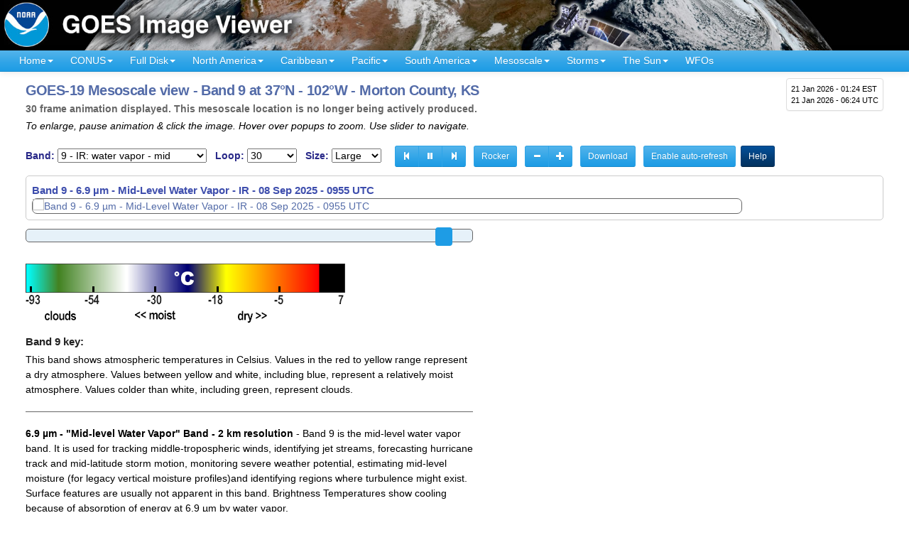

--- FILE ---
content_type: text/html; charset=UTF-8
request_url: https://www.star.nesdis.noaa.gov/goes/meso_band.php?sat=G16&lat=37N&lon=102W&band=09&length=30
body_size: 25130
content:
<!DOCTYPE html>
<html lang="en-US">
<head>
<meta charset="utf-8">
<meta http-equiv="X-UA-Compatible" content="IE=edge">
<meta name="viewport" content="width=device-width, initial-scale=1">
<link rel="P3Pv1" href="https://www.star.nesdis.noaa.gov/w3c/p3p.xml">
<title>GOES-19 Mesoscale view - Band 9 at 37&deg;N - 102&deg;W - Morton County, KS - NOAA / NESDIS / STAR</title>
<meta property='og:title' content='GOES-19 Mesoscale view - Band 9 at 37&deg;N - 102&deg;W - Morton County, KS - NOAA / NESDIS / STAR'>
<meta property="og:image" content="https://cdn.star.nesdis.noaa.gov/GOES19/ABI/MESO/37N-102W/09/1000x1000.jpg">
<link rel="preconnect" href="https://ajax.googleapis.com">
<meta property='og:url' content='https://www.star.nesdis.noaa.gov/goes/meso_band.php?sat=G16&lat=37N&lon=102W&band=09&length=30'>
<meta property='og:description' content='Near real-time publication of GOES-East and GOES-West images from NOAA/NESDIS/STAR'>
<meta name='twitter:card' content='summary_large_image'>
<meta property='og:site_name' content='GOES Image Viewer - NOAA/NESDIS/STAR website'>
<meta name='twitter:image:alt' content='GOES Image Viewer - NOAA/NESDIS/STAR'>
<!--// Dynamic pages - CSS_Static.inc plus cycle2 and JQuery UI - 8/26/2020 //-->
<link rel="stylesheet" href="js/bootstrap/bootstrap-3.3.7-dist/css/bootstrap.min.css">
<link rel="stylesheet" href="js/fancybox/jquery.fancybox.min.css" media="screen">
<link rel="stylesheet" href="js/smartmenus/jquery.smartmenus.bootstrap.css">
<link rel="stylesheet" href="js/jquery-ui-1.12.1.custom/jquery-ui.min_ALL.css">
<link rel="stylesheet" href="css/AllStyles.min.css">
<!--// GA4 Google tag (gtag.js) - code updated 6/13/2023; main STAR tag created 3/1/2023 //-->
<script async src="https://www.googletagmanager.com/gtag/js?id=G-0YKQ3HZYNC"></script>
<script>
  window.dataLayer = window.dataLayer || [];
  function gtag(){dataLayer.push(arguments);}
  gtag('js', new Date());
  gtag('config', 'G-0YKQ3HZYNC');
</script>
<script async src='https://siteimproveanalytics.com/js/siteanalyze_6294131.js'></script>
<link rel='icon' type='image/png' href='favicon.ico'>
<style>
div#GIFAnimationTarget a.btn:link, div#GIFAnimationTarget a.btn:visited {
	color: #fff !important;
}

div#GIFAnimationTarget a.btn:focus, div#GIFAnimationTarget a.btn:hover, div#GIFAnimationTarget a.btn:active {
	color: #09352a !important;
}

div#GIFAnimationTarget img {
	margin-bottom: 1em;
}

#animationGenerationProgress {
	margin: 6px;
	background-color: #acacac;
	height: 18px;
	width: 60%;
}

#animationGenerationProgress progress {
	background-color: #acacac !important;
	border: 0;
	width: 80%;
	height: 18px;
	border-radius: 3px;
}

#animationGenerationProgress progress::-webkit-progress-bar {
	background-color: #acacac !important;
	border-radius: 3px;
}

#animationGenerationProgress progress::-webkit-progress-value {
	background: #cdeb8e !important;
	background: -moz-linear-gradient(top,  #cdeb8e 0%, #a5c956 100%);
	background: -webkit-gradient(linear, left top, left bottom, color-stop(0%,#cdeb8e), color-stop(100%,#a5c956));
	background: -webkit-linear-gradient(top,  #cdeb8e 0%,#a5c956 100%);
	background: -o-linear-gradient(top, #cdeb8e 0%,#a5c956 100%);
	background: -ms-linear-gradient(top, #cdeb8e 0%,#a5c956 100%);
	background: linear-gradient(to bottom, #cdeb8e 0%,#a5c956 100%);
	filter: progid:DXImageTransform.Microsoft.gradient( startColorstr='#cdeb8e', endColorstr='#a5c956',GradientType=0 );
	border-radius: 3px;
}

#animationGenerationProgress progress::-moz-progress-bar {
	background: #cdeb8e !important;
	background: -moz-linear-gradient(top, #cdeb8e 0%, #a5c956 100%);
	background: -webkit-gradient(linear, left top, left bottom, color-stop(0%,#cdeb8e), color-stop(100%,#a5c956));
	background: -webkit-linear-gradient(top, #cdeb8e 0%,#a5c956 100%);
	background: -o-linear-gradient(top, #cdeb8e 0%,#a5c956 100%);
	background: -ms-linear-gradient(top, #cdeb8e 0%,#a5c956 100%);
	background: linear-gradient(to bottom, #cdeb8e 0%,#a5c956 100%);
	filter: progid:DXImageTransform.Microsoft.gradient( startColorstr='#cdeb8e', endColorstr='#a5c956',GradientType=0 );
	border-radius: 3px;
}

#animationGenerationProgress .progress-value {
	padding: 0px 5px;
	line-height: 20px;
	margin-left: 5px;
	font-size: .8em;
	color: #555;
	height: 18px;
	float: right;
}

div#msgContainer {
	color: #93052a;
	font-style: italic;
}
</style>
</head>
<body>
<!--// add class 'active' to div#myModal to make this box visible //-->
<!--// script edited to check for this class on 9/19/2022 //-->
<div id="myModal" class="modal">
	<div class="modal-content" style='padding: 6px; border-radius: 0px;'>
	  <div class="modal-body" style='padding: 4px;'>
		<span class="close">&times;</span>
		<p style='margin-top: 2px !important;'><strong style='color: #93052a;'>Notice:</strong> 
		This site has successfully transitioned the image data source from GOES-16 to
		GOES-19. There are some remaining anomalies in the production of mesoscale
		geocolor images which are being investigated. Everything else should be operating
		as expected. Please contact: 
		<a href="mailto:nesdis.star.webmaster@noaa.gov">NESDIS.STAR.webmaster@noaa.gov</a> if you have any questions.</p>
	  </div>
	</div> 
</div>
<div class="container-fluid">
   <div class="row" style="background-color: #000;">
		<a href="index.php">
			<picture>
			<source media="(min-width: 600px)" srcset="images/banner/GOESAllBanner_1800x100px.jpg"
				title="NOAA GOES Image Viewer website">
				<source media="(min-width: 150px)" srcset="images/banner/GOESAllBanner_600x60px.jpg"
					title="NOAA GOES Image Viewer website">
				<img src="images/banner/GOESAllBanner_600x60px.jpg" alt="NOAA GOES Image Viewer website" class="img-responsive">
			</picture> 
		</a>
	</div>
</div><input type='hidden' id='IsDEV' value='false'>
	<nav class="navbar navbar-default navbar-static-top" style="border-radius: 0px !important;">
	<div class="container-fluid">
		<div class="navbar-header">
		  <button type="button" class="navbar-toggle collapsed" data-toggle="collapse" data-target=".navbar-collapse">
			<span class="sr-only">Toggle navigation</span>
			<span class="icon-bar"></span>
			<span class="icon-bar"></span>
			<span class="icon-bar"></span>
		  </button>
		  
<p title='current time' id='timeBlockNav'>
<span class='localTimeContainer' data-ts='2026-01-21T01:24:33-05:00'>21 Jan 2026 - 01:24 EST</span><br>
21 Jan 2026 - 06:24 UTC</p>
		</div>
    <div class="navbar-collapse collapse">
		<ul class="nav navbar-nav">
			<li><a role="button" aria-expanded="false" href="index.php">Home<span class='caret'></span></a>
				<ul class="dropdown-menu" role="menu">
					<li><a href="systeminfo.php">Site Help</a></li>
					<li><a href="resources.php">Resources</a></li>
					<li><a href="team.php">Contributors</a></li>
				</ul>
			</li>

			<li><a role="button" aria-expanded="false" href="#" title='Continental U.S.'>CONUS<span class='caret'></span></a>
				<ul class="dropdown-menu" role="menu">
					<li><a title='GOES-East - Continental U.S.' href='conus.php?sat=G19'>GOES-East CONUS<span class='caret'></span></a>
						<ul class='dropdown-menu' role='menu'>
							<li><a href='conus.php?sat=G19' 
							 title="GOES-East Continental U.S. - all channels"><strong>All channels</strong></a></li>
							<li class='divider'></li>
							<li class='dropdown-header'>RGBs</li>
											<li><a href='conus_band.php?sat=G19&amp;band=GEOCOLOR&amp;length=12'><strong>GeoColor</strong> - True color day / IR night</a></li>
				<li><a href='conus_band.php?sat=G19&amp;band=EXTENT3&amp;length=12'><strong>GLM Flash Extent Density</strong> - Lightning</a></li>
				<li><a href='conus_band.php?sat=G19&amp;band=AirMass&amp;length=12'><strong>Air Mass RGB</strong> - composite from IR and WV</a></li>
				<li><a href='conus_band.php?sat=G19&amp;band=Sandwich&amp;length=12'><strong>Sandwich RGB</strong> - Bands 3 &amp; 13 combo</a></li>
				<li><a href='conus_band.php?sat=G19&amp;band=DMW&amp;length=12'><strong>Derived Motion Winds</strong> - from IR Band 14</a></li>
				<li><a href='conus_band.php?sat=G19&amp;band=DayNightCloudMicroCombo&amp;length=12'><strong>Day Night Cloud Micro Combo RGB</strong> - Day: cloud reflectance / Night: low clouds & fog</a></li>
				<li><a href='conus_band.php?sat=G19&amp;band=FireTemperature&amp;length=12'><strong>Fire Temperature RGB</strong> - Fire identification</a></li>
				<li><a href='conus_band.php?sat=G19&amp;band=Dust&amp;length=12'><strong>Dust RGB</strong> - Dust RGB</a></li>

<li class='divider'></li>
<li class='dropdown-header'>Single bands</li>
				<li><a href='conus_band.php?sat=G19&amp;band=01&amp;length=12'><strong>Band 1</strong> - Visible: blue</a></li>
				<li><a class='navHighlight' href='conus_band.php?sat=G19&amp;band=02&amp;length=12' title='corresponds approximately to GOES-13 visible channel'><strong>Band 2</strong> - Visible: red</a></li>
				<li><a href='conus_band.php?sat=G19&amp;band=03&amp;length=12'><strong>Band 3</strong> - Near IR: "Veggie"</a></li>
				<li><a href='conus_band.php?sat=G19&amp;band=04&amp;length=12'><strong>Band 4</strong> - Near IR: cirrus</a></li>
				<li><a href='conus_band.php?sat=G19&amp;band=05&amp;length=12'><strong>Band 5</strong> - Near IR: snow/ice</a></li>
				<li><a href='conus_band.php?sat=G19&amp;band=06&amp;length=12'><strong>Band 6</strong> - Near IR: cloud particle</a></li>
				<li><a class='navHighlight' href='conus_band.php?sat=G19&amp;band=07&amp;length=12' title='corresponds approximately to GOES-13 infrared channel'><strong>Band 7</strong> - IR: shortwave</a></li>
				<li><a class='navHighlight' href='conus_band.php?sat=G19&amp;band=08&amp;length=12' title='corresponds approximately to GOES-13 water vapor channel'><strong>Band 8</strong> - IR: water vapor - upper</a></li>
				<li><a href='conus_band.php?sat=G19&amp;band=09&amp;length=12'><strong>Band 9</strong> - IR: water vapor - mid</a></li>
				<li><a href='conus_band.php?sat=G19&amp;band=10&amp;length=12'><strong>Band 10</strong> - IR: water vapor - lower</a></li>
				<li><a href='conus_band.php?sat=G19&amp;band=11&amp;length=12'><strong>Band 11</strong> - IR: cloud-top phase</a></li>
				<li><a href='conus_band.php?sat=G19&amp;band=12&amp;length=12'><strong>Band 12</strong> - IR: ozone</a></li>
				<li><a class='navHighlight' href='conus_band.php?sat=G19&amp;band=13&amp;length=12' title='corresponds approximately to GOES-13 IR cloud channel'><strong>Band 13</strong> - IR: clean longwave</a></li>
				<li><a href='conus_band.php?sat=G19&amp;band=14&amp;length=12'><strong>Band 14</strong> - IR: longwave</a></li>
				<li><a href='conus_band.php?sat=G19&amp;band=15&amp;length=12'><strong>Band 15</strong> - IR: dirty longwave</a></li>
				<li><a class='navHighlight' href='conus_band.php?sat=G19&amp;band=16&amp;length=12' title='corresponds approximately to GOES-13 longwave IR channel'><strong>Band 16</strong> - IR: CO&#8322; longwave</a></li>
						</ul>
					</li>
					<li><a title='GOES-West - Continental U.S.' href='conus.php?sat=G18'>GOES-West PACUS<span class='caret'></span></a>
						<ul class='dropdown-menu' role='menu'>
							<li><a href='conus.php?sat=G18'
								title="GOES-West Continental U.S. - all channels"><strong>All channels</strong></a></li>
							<li class='divider'></li>
							<li class='dropdown-header'>RGBs</li>
											<li><a href='conus_band.php?sat=G18&amp;band=GEOCOLOR&amp;length=12'><strong>GeoColor</strong> - True color day / IR night</a></li>
				<li><a href='conus_band.php?sat=G18&amp;band=EXTENT3&amp;length=12'><strong>GLM Flash Extent Density</strong> - Lightning</a></li>
				<li><a href='conus_band.php?sat=G18&amp;band=AirMass&amp;length=12'><strong>Air Mass RGB</strong> - composite from IR and WV</a></li>
				<li><a href='conus_band.php?sat=G18&amp;band=Sandwich&amp;length=12'><strong>Sandwich RGB</strong> - Bands 3 &amp; 13 combo</a></li>
				<li><a href='conus_band.php?sat=G18&amp;band=DMW&amp;length=12'><strong>Derived Motion Winds</strong> - from IR Band 14</a></li>
				<li><a href='conus_band.php?sat=G18&amp;band=DayNightCloudMicroCombo&amp;length=12'><strong>Day Night Cloud Micro Combo RGB</strong> - Day: cloud reflectance / Night: low clouds & fog</a></li>
				<li><a href='conus_band.php?sat=G18&amp;band=FireTemperature&amp;length=12'><strong>Fire Temperature RGB</strong> - Fire identification</a></li>
				<li><a href='conus_band.php?sat=G18&amp;band=Dust&amp;length=12'><strong>Dust RGB</strong> - Dust RGB</a></li>
<li class='divider'></li>
<li class='dropdown-header'>Single bands</li>
				<li><a href='conus_band.php?sat=G18&amp;band=01&amp;length=12'><strong>Band 1</strong> - Visible: blue</a></li>
				<li><a class='navHighlight' href='conus_band.php?sat=G18&amp;band=02&amp;length=12' title='corresponds approximately to GOES-13 visible channel'><strong>Band 2</strong> - Visible: red</a></li>
				<li><a href='conus_band.php?sat=G18&amp;band=03&amp;length=12'><strong>Band 3</strong> - Near IR: "Veggie"</a></li>
				<li><a href='conus_band.php?sat=G18&amp;band=04&amp;length=12'><strong>Band 4</strong> - Near IR: cirrus</a></li>
				<li><a href='conus_band.php?sat=G18&amp;band=05&amp;length=12'><strong>Band 5</strong> - Near IR: snow/ice</a></li>
				<li><a href='conus_band.php?sat=G18&amp;band=06&amp;length=12'><strong>Band 6</strong> - Near IR: cloud particle</a></li>
				<li><a class='navHighlight' href='conus_band.php?sat=G18&amp;band=07&amp;length=12' title='corresponds approximately to GOES-13 infrared channel'><strong>Band 7</strong> - IR: shortwave</a></li>
				<li><a class='navHighlight' href='conus_band.php?sat=G18&amp;band=08&amp;length=12' title='corresponds approximately to GOES-13 water vapor channel'><strong>Band 8</strong> - IR: water vapor - upper</a></li>
				<li><a href='conus_band.php?sat=G18&amp;band=09&amp;length=12'><strong>Band 9</strong> - IR: water vapor - mid</a></li>
				<li><a href='conus_band.php?sat=G18&amp;band=10&amp;length=12'><strong>Band 10</strong> - IR: water vapor - lower</a></li>
				<li><a href='conus_band.php?sat=G18&amp;band=11&amp;length=12'><strong>Band 11</strong> - IR: cloud-top phase</a></li>
				<li><a href='conus_band.php?sat=G18&amp;band=12&amp;length=12'><strong>Band 12</strong> - IR: ozone</a></li>
				<li><a class='navHighlight' href='conus_band.php?sat=G18&amp;band=13&amp;length=12' title='corresponds approximately to GOES-13 IR cloud channel'><strong>Band 13</strong> - IR: clean longwave</a></li>
				<li><a href='conus_band.php?sat=G18&amp;band=14&amp;length=12'><strong>Band 14</strong> - IR: longwave</a></li>
				<li><a href='conus_band.php?sat=G18&amp;band=15&amp;length=12'><strong>Band 15</strong> - IR: dirty longwave</a></li>
				<li><a class='navHighlight' href='conus_band.php?sat=G18&amp;band=16&amp;length=12' title='corresponds approximately to GOES-13 longwave IR channel'><strong>Band 16</strong> - IR: CO&#8322; longwave</a></li>
						</ul>
					</li>
				</ul>
			</li>
			<li><a role="button" aria-expanded="false" href="#">Full Disk<span class='caret'></span></a>
				<ul class="dropdown-menu" role="menu">
					<li><a title='GOES-East Full Disk' href='fulldisk.php?sat=G19'>GOES-East<span class='caret'></span></a>
						<ul class='dropdown-menu' role='menu'>
							<li><a href="fulldisk.php?sat=G19" title="GOES-East - Full Disk - all channels"><strong>All channels</strong></a></li>
							<li class='divider'></li>
							<li class='dropdown-header'>RGBs</li>
									<li><a href='fulldisk_band.php?sat=G19&amp;band=GEOCOLOR&amp;length=12'><strong>GeoColor</strong> - True color day / IR night</a></li>
		<li><a href='fulldisk_band.php?sat=G19&amp;band=EXTENT3&amp;length=12'><strong>GLM Flash Extent Density</strong> - Lightning</a></li>
		<li><a href='fulldisk_band.php?sat=G19&amp;band=AirMass&amp;length=12'><strong>Air Mass RGB</strong> - composite from IR and WV</a></li>
		<li><a href='fulldisk_band.php?sat=G19&amp;band=Sandwich&amp;length=12'><strong>Sandwich RGB</strong> - Bands 3 &amp; 13 combo</a></li>
		<li><a href='fulldisk_band.php?sat=G19&amp;band=DMW&amp;length=12'><strong>Derived Motion Winds</strong> - from IR Band 14</a></li>
		<li><a href='fulldisk_band.php?sat=G19&amp;band=DayNightCloudMicroCombo&amp;length=12'><strong>Day Night Cloud Micro Combo RGB</strong> - Day: cloud reflectance / Night: low clouds & fog</a></li>
		<li><a href='fulldisk_band.php?sat=G19&amp;band=FireTemperature&amp;length=12'><strong>Fire Temperature RGB</strong> - Fire identification</a></li>
		<li><a href='fulldisk_band.php?sat=G19&amp;band=Dust&amp;length=12'><strong>Dust RGB</strong> - Dust RGB</a></li>
<li class='divider'></li>
<li class='dropdown-header'>Single bands</li>
		<li><a href='fulldisk_band.php?sat=G19&amp;band=01&amp;length=12'><strong>Band 1</strong> - Visible: blue</a></li>
		<li><a class='navHighlight' href='fulldisk_band.php?sat=G19&amp;band=02&amp;length=12' title='corresponds approximately to GOES-13 visible channel'><strong>Band 2</strong> - Visible: red</a></li>
		<li><a href='fulldisk_band.php?sat=G19&amp;band=03&amp;length=12'><strong>Band 3</strong> - Near IR: "Veggie"</a></li>
		<li><a href='fulldisk_band.php?sat=G19&amp;band=04&amp;length=12'><strong>Band 4</strong> - Near IR: cirrus</a></li>
		<li><a href='fulldisk_band.php?sat=G19&amp;band=05&amp;length=12'><strong>Band 5</strong> - Near IR: snow/ice</a></li>
		<li><a href='fulldisk_band.php?sat=G19&amp;band=06&amp;length=12'><strong>Band 6</strong> - Near IR: cloud particle</a></li>
		<li><a class='navHighlight' href='fulldisk_band.php?sat=G19&amp;band=07&amp;length=12' title='corresponds approximately to GOES-13 infrared channel'><strong>Band 7</strong> - IR: shortwave</a></li>
		<li><a class='navHighlight' href='fulldisk_band.php?sat=G19&amp;band=08&amp;length=12' title='corresponds approximately to GOES-13 water vapor channel'><strong>Band 8</strong> - IR: water vapor - upper</a></li>
		<li><a href='fulldisk_band.php?sat=G19&amp;band=09&amp;length=12'><strong>Band 9</strong> - IR: water vapor - mid</a></li>
		<li><a href='fulldisk_band.php?sat=G19&amp;band=10&amp;length=12'><strong>Band 10</strong> - IR: water vapor - lower</a></li>
		<li><a href='fulldisk_band.php?sat=G19&amp;band=11&amp;length=12'><strong>Band 11</strong> - IR: cloud-top phase</a></li>
		<li><a href='fulldisk_band.php?sat=G19&amp;band=12&amp;length=12'><strong>Band 12</strong> - IR: ozone</a></li>
		<li><a class='navHighlight' href='fulldisk_band.php?sat=G19&amp;band=13&amp;length=12' title='corresponds approximately to GOES-13 IR cloud channel'><strong>Band 13</strong> - IR: clean longwave</a></li>
		<li><a href='fulldisk_band.php?sat=G19&amp;band=14&amp;length=12'><strong>Band 14</strong> - IR: longwave</a></li>
		<li><a href='fulldisk_band.php?sat=G19&amp;band=15&amp;length=12'><strong>Band 15</strong> - IR: dirty longwave</a></li>
		<li><a class='navHighlight' href='fulldisk_band.php?sat=G19&amp;band=16&amp;length=12' title='corresponds approximately to GOES-13 longwave IR channel'><strong>Band 16</strong> - IR: CO&#8322; longwave</a></li>
						</ul>
					</li>
					<li><a title='GOES-West Full Disk' href='fulldisk.php?sat=G18'>GOES-West<span class='caret'></span></a>
						<ul class='dropdown-menu' role='menu'>
							<li><a href="fulldisk.php?sat=G18" title="GOES-West - Full Disk - all channels"><strong>All channels</strong></a></li>
							<li class='divider'></li>
							<li class='dropdown-header'>RGBs</li>
									<li><a href='fulldisk_band.php?sat=G18&amp;band=GEOCOLOR&amp;length=12'><strong>GeoColor</strong> - True color day / IR night</a></li>
		<li><a href='fulldisk_band.php?sat=G18&amp;band=EXTENT3&amp;length=12'><strong>GLM Flash Extent Density</strong> - Lightning</a></li>
		<li><a href='fulldisk_band.php?sat=G18&amp;band=AirMass&amp;length=12'><strong>Air Mass RGB</strong> - composite from IR and WV</a></li>
		<li><a href='fulldisk_band.php?sat=G18&amp;band=Sandwich&amp;length=12'><strong>Sandwich RGB</strong> - Bands 3 &amp; 13 combo</a></li>
		<li><a href='fulldisk_band.php?sat=G18&amp;band=DMW&amp;length=12'><strong>Derived Motion Winds</strong> - from IR Band 14</a></li>
		<li><a href='fulldisk_band.php?sat=G18&amp;band=DayNightCloudMicroCombo&amp;length=12'><strong>Day Night Cloud Micro Combo RGB</strong> - Day: cloud reflectance / Night: low clouds & fog</a></li>
		<li><a href='fulldisk_band.php?sat=G18&amp;band=FireTemperature&amp;length=12'><strong>Fire Temperature RGB</strong> - Fire identification</a></li>
		<li><a href='fulldisk_band.php?sat=G18&amp;band=Dust&amp;length=12'><strong>Dust RGB</strong> - Dust RGB</a></li>
<li class='divider'></li>
<li class='dropdown-header'>Single bands</li>
		<li><a href='fulldisk_band.php?sat=G18&amp;band=01&amp;length=12'><strong>Band 1</strong> - Visible: blue</a></li>
		<li><a class='navHighlight' href='fulldisk_band.php?sat=G18&amp;band=02&amp;length=12' title='corresponds approximately to GOES-13 visible channel'><strong>Band 2</strong> - Visible: red</a></li>
		<li><a href='fulldisk_band.php?sat=G18&amp;band=03&amp;length=12'><strong>Band 3</strong> - Near IR: "Veggie"</a></li>
		<li><a href='fulldisk_band.php?sat=G18&amp;band=04&amp;length=12'><strong>Band 4</strong> - Near IR: cirrus</a></li>
		<li><a href='fulldisk_band.php?sat=G18&amp;band=05&amp;length=12'><strong>Band 5</strong> - Near IR: snow/ice</a></li>
		<li><a href='fulldisk_band.php?sat=G18&amp;band=06&amp;length=12'><strong>Band 6</strong> - Near IR: cloud particle</a></li>
		<li><a class='navHighlight' href='fulldisk_band.php?sat=G18&amp;band=07&amp;length=12' title='corresponds approximately to GOES-13 infrared channel'><strong>Band 7</strong> - IR: shortwave</a></li>
		<li><a class='navHighlight' href='fulldisk_band.php?sat=G18&amp;band=08&amp;length=12' title='corresponds approximately to GOES-13 water vapor channel'><strong>Band 8</strong> - IR: water vapor - upper</a></li>
		<li><a href='fulldisk_band.php?sat=G18&amp;band=09&amp;length=12'><strong>Band 9</strong> - IR: water vapor - mid</a></li>
		<li><a href='fulldisk_band.php?sat=G18&amp;band=10&amp;length=12'><strong>Band 10</strong> - IR: water vapor - lower</a></li>
		<li><a href='fulldisk_band.php?sat=G18&amp;band=11&amp;length=12'><strong>Band 11</strong> - IR: cloud-top phase</a></li>
		<li><a href='fulldisk_band.php?sat=G18&amp;band=12&amp;length=12'><strong>Band 12</strong> - IR: ozone</a></li>
		<li><a class='navHighlight' href='fulldisk_band.php?sat=G18&amp;band=13&amp;length=12' title='corresponds approximately to GOES-13 IR cloud channel'><strong>Band 13</strong> - IR: clean longwave</a></li>
		<li><a href='fulldisk_band.php?sat=G18&amp;band=14&amp;length=12'><strong>Band 14</strong> - IR: longwave</a></li>
		<li><a href='fulldisk_band.php?sat=G18&amp;band=15&amp;length=12'><strong>Band 15</strong> - IR: dirty longwave</a></li>
		<li><a class='navHighlight' href='fulldisk_band.php?sat=G18&amp;band=16&amp;length=12' title='corresponds approximately to GOES-13 longwave IR channel'><strong>Band 16</strong> - IR: CO&#8322; longwave</a></li>
						</ul>
					</li>
				</ul>
			</li>
			<!--// START of SECTORS //-->
			<li><a role="button" aria-expanded="false" href="#">North&nbsp;America<span class='caret'></span></a>
				<ul class='dropdown-menu' role='menu'>
					<li><a href='sector.php?sat=G18&sector=ak'>Alaska<span class='caret'></span></a>
		<ul class='dropdown-menu' role='menu'>
			<li><a href='sector.php?sat=G18&sector=ak'><strong>Alaska - all channels</strong></a></li>
			<li class='divider'></li>
 		<li class='dropdown-header'>RGBs</li>
		<li><a href='sector_band.php?sat=G18&sector=ak&amp;band=GEOCOLOR&amp;length=12'><strong>GeoColor</strong> - True color day / IR night</a></li>
		<li><a href='sector_band.php?sat=G18&sector=ak&amp;band=AirMass&amp;length=12'><strong>Air Mass RGB</strong> - composite from IR and WV</a></li>
		<li><a href='sector_band.php?sat=G18&sector=ak&amp;band=Sandwich&amp;length=12'><strong>Sandwich RGB</strong> - Bands 3 &amp; 13 combo</a></li>
		<li><a href='sector_band.php?sat=G18&sector=ak&amp;band=DayNightCloudMicroCombo&amp;length=12'><strong>Day Night Cloud Micro Combo RGB</strong> - Day: cloud reflectance / Night: low clouds & fog</a></li>
		<li><a href='sector_band.php?sat=G18&sector=ak&amp;band=Dust&amp;length=12'><strong>Dust RGB</strong> - Dust RGB</a></li>
		<li><a href='sector_band.php?sat=G18&sector=ak&amp;band=FireTemperature&amp;length=12'><strong>Fire Temperature RGB</strong> - Fire identification</a></li>
<li class='divider'></li>
<li class='dropdown-header'>Single bands</li>
		<li><a href='sector_band.php?sat=G18&sector=ak&amp;band=01&amp;length=12'><strong>Band 1</strong> - Visible: blue</a></li>
		<li><a class='navHighlight' href='sector_band.php?sat=G18&sector=ak&amp;band=02&amp;length=12' title='corresponds approximately to GOES-13 visible channel'><strong>Band 2</strong> - Visible: red</a></li>
		<li><a href='sector_band.php?sat=G18&sector=ak&amp;band=03&amp;length=12'><strong>Band 3</strong> - Near IR: "Veggie"</a></li>
		<li><a href='sector_band.php?sat=G18&sector=ak&amp;band=04&amp;length=12'><strong>Band 4</strong> - Near IR: cirrus</a></li>
		<li><a href='sector_band.php?sat=G18&sector=ak&amp;band=05&amp;length=12'><strong>Band 5</strong> - Near IR: snow/ice</a></li>
		<li><a href='sector_band.php?sat=G18&sector=ak&amp;band=06&amp;length=12'><strong>Band 6</strong> - Near IR: cloud particle</a></li>
		<li><a class='navHighlight' href='sector_band.php?sat=G18&sector=ak&amp;band=07&amp;length=12' title='corresponds approximately to GOES-13 infrared channel'><strong>Band 7</strong> - IR: shortwave</a></li>
		<li><a class='navHighlight' href='sector_band.php?sat=G18&sector=ak&amp;band=08&amp;length=12' title='corresponds approximately to GOES-13 water vapor channel'><strong>Band 8</strong> - IR: water vapor - upper</a></li>
		<li><a href='sector_band.php?sat=G18&sector=ak&amp;band=09&amp;length=12'><strong>Band 9</strong> - IR: water vapor - mid</a></li>
		<li><a href='sector_band.php?sat=G18&sector=ak&amp;band=10&amp;length=12'><strong>Band 10</strong> - IR: water vapor - lower</a></li>
		<li><a href='sector_band.php?sat=G18&sector=ak&amp;band=11&amp;length=12'><strong>Band 11</strong> - IR: cloud-top phase</a></li>
		<li><a href='sector_band.php?sat=G18&sector=ak&amp;band=12&amp;length=12'><strong>Band 12</strong> - IR: ozone</a></li>
		<li><a class='navHighlight' href='sector_band.php?sat=G18&sector=ak&amp;band=13&amp;length=12' title='corresponds approximately to GOES-13 IR cloud channel'><strong>Band 13</strong> - IR: clean longwave</a></li>
		<li><a href='sector_band.php?sat=G18&sector=ak&amp;band=14&amp;length=12'><strong>Band 14</strong> - IR: longwave</a></li>
		<li><a href='sector_band.php?sat=G18&sector=ak&amp;band=15&amp;length=12'><strong>Band 15</strong> - IR: dirty longwave</a></li>
		<li><a class='navHighlight' href='sector_band.php?sat=G18&sector=ak&amp;band=16&amp;length=12' title='corresponds approximately to GOES-13 longwave IR channel'><strong>Band 16</strong> - IR: CO&#8322; longwave</a></li>
		</ul>
	</li>
		<li><a href='sector.php?sat=G18&sector=cak'>Central Alaska<span class='caret'></span></a>
		<ul class='dropdown-menu' role='menu'>
			<li><a href='sector.php?sat=G18&sector=cak'><strong>Central Alaska - all channels</strong></a></li>
			<li class='divider'></li>
 		<li class='dropdown-header'>RGBs</li>
		<li><a href='sector_band.php?sat=G18&sector=cak&amp;band=GEOCOLOR&amp;length=12'><strong>GeoColor</strong> - True color day / IR night</a></li>
		<li><a href='sector_band.php?sat=G18&sector=cak&amp;band=AirMass&amp;length=12'><strong>Air Mass RGB</strong> - composite from IR and WV</a></li>
		<li><a href='sector_band.php?sat=G18&sector=cak&amp;band=Sandwich&amp;length=12'><strong>Sandwich RGB</strong> - Bands 3 &amp; 13 combo</a></li>
		<li><a href='sector_band.php?sat=G18&sector=cak&amp;band=DayNightCloudMicroCombo&amp;length=12'><strong>Day Night Cloud Micro Combo RGB</strong> - Day: cloud reflectance / Night: low clouds & fog</a></li>
		<li><a href='sector_band.php?sat=G18&sector=cak&amp;band=Dust&amp;length=12'><strong>Dust RGB</strong> - Dust RGB</a></li>
		<li><a href='sector_band.php?sat=G18&sector=cak&amp;band=FireTemperature&amp;length=12'><strong>Fire Temperature RGB</strong> - Fire identification</a></li>
<li class='divider'></li>
<li class='dropdown-header'>Single bands</li>
		<li><a href='sector_band.php?sat=G18&sector=cak&amp;band=01&amp;length=12'><strong>Band 1</strong> - Visible: blue</a></li>
		<li><a class='navHighlight' href='sector_band.php?sat=G18&sector=cak&amp;band=02&amp;length=12' title='corresponds approximately to GOES-13 visible channel'><strong>Band 2</strong> - Visible: red</a></li>
		<li><a href='sector_band.php?sat=G18&sector=cak&amp;band=03&amp;length=12'><strong>Band 3</strong> - Near IR: "Veggie"</a></li>
		<li><a href='sector_band.php?sat=G18&sector=cak&amp;band=04&amp;length=12'><strong>Band 4</strong> - Near IR: cirrus</a></li>
		<li><a href='sector_band.php?sat=G18&sector=cak&amp;band=05&amp;length=12'><strong>Band 5</strong> - Near IR: snow/ice</a></li>
		<li><a href='sector_band.php?sat=G18&sector=cak&amp;band=06&amp;length=12'><strong>Band 6</strong> - Near IR: cloud particle</a></li>
		<li><a class='navHighlight' href='sector_band.php?sat=G18&sector=cak&amp;band=07&amp;length=12' title='corresponds approximately to GOES-13 infrared channel'><strong>Band 7</strong> - IR: shortwave</a></li>
		<li><a class='navHighlight' href='sector_band.php?sat=G18&sector=cak&amp;band=08&amp;length=12' title='corresponds approximately to GOES-13 water vapor channel'><strong>Band 8</strong> - IR: water vapor - upper</a></li>
		<li><a href='sector_band.php?sat=G18&sector=cak&amp;band=09&amp;length=12'><strong>Band 9</strong> - IR: water vapor - mid</a></li>
		<li><a href='sector_band.php?sat=G18&sector=cak&amp;band=10&amp;length=12'><strong>Band 10</strong> - IR: water vapor - lower</a></li>
		<li><a href='sector_band.php?sat=G18&sector=cak&amp;band=11&amp;length=12'><strong>Band 11</strong> - IR: cloud-top phase</a></li>
		<li><a href='sector_band.php?sat=G18&sector=cak&amp;band=12&amp;length=12'><strong>Band 12</strong> - IR: ozone</a></li>
		<li><a class='navHighlight' href='sector_band.php?sat=G18&sector=cak&amp;band=13&amp;length=12' title='corresponds approximately to GOES-13 IR cloud channel'><strong>Band 13</strong> - IR: clean longwave</a></li>
		<li><a href='sector_band.php?sat=G18&sector=cak&amp;band=14&amp;length=12'><strong>Band 14</strong> - IR: longwave</a></li>
		<li><a href='sector_band.php?sat=G18&sector=cak&amp;band=15&amp;length=12'><strong>Band 15</strong> - IR: dirty longwave</a></li>
		<li><a class='navHighlight' href='sector_band.php?sat=G18&sector=cak&amp;band=16&amp;length=12' title='corresponds approximately to GOES-13 longwave IR channel'><strong>Band 16</strong> - IR: CO&#8322; longwave</a></li>
		</ul>
	</li>
		<li><a href='sector.php?sat=G18&sector=sea'>Southeastern Alaska<span class='caret'></span></a>
		<ul class='dropdown-menu' role='menu'>
			<li><a href='sector.php?sat=G18&sector=sea'><strong>Southeastern Alaska - all channels</strong></a></li>
			<li class='divider'></li>
 		<li class='dropdown-header'>RGBs</li>
		<li><a href='sector_band.php?sat=G18&sector=sea&amp;band=GEOCOLOR&amp;length=12'><strong>GeoColor</strong> - True color day / IR night</a></li>
		<li><a href='sector_band.php?sat=G18&sector=sea&amp;band=AirMass&amp;length=12'><strong>Air Mass RGB</strong> - composite from IR and WV</a></li>
		<li><a href='sector_band.php?sat=G18&sector=sea&amp;band=Sandwich&amp;length=12'><strong>Sandwich RGB</strong> - Bands 3 &amp; 13 combo</a></li>
		<li><a href='sector_band.php?sat=G18&sector=sea&amp;band=DayNightCloudMicroCombo&amp;length=12'><strong>Day Night Cloud Micro Combo RGB</strong> - Day: cloud reflectance / Night: low clouds & fog</a></li>
		<li><a href='sector_band.php?sat=G18&sector=sea&amp;band=Dust&amp;length=12'><strong>Dust RGB</strong> - Dust RGB</a></li>
		<li><a href='sector_band.php?sat=G18&sector=sea&amp;band=FireTemperature&amp;length=12'><strong>Fire Temperature RGB</strong> - Fire identification</a></li>
<li class='divider'></li>
<li class='dropdown-header'>Single bands</li>
		<li><a href='sector_band.php?sat=G18&sector=sea&amp;band=01&amp;length=12'><strong>Band 1</strong> - Visible: blue</a></li>
		<li><a class='navHighlight' href='sector_band.php?sat=G18&sector=sea&amp;band=02&amp;length=12' title='corresponds approximately to GOES-13 visible channel'><strong>Band 2</strong> - Visible: red</a></li>
		<li><a href='sector_band.php?sat=G18&sector=sea&amp;band=03&amp;length=12'><strong>Band 3</strong> - Near IR: "Veggie"</a></li>
		<li><a href='sector_band.php?sat=G18&sector=sea&amp;band=04&amp;length=12'><strong>Band 4</strong> - Near IR: cirrus</a></li>
		<li><a href='sector_band.php?sat=G18&sector=sea&amp;band=05&amp;length=12'><strong>Band 5</strong> - Near IR: snow/ice</a></li>
		<li><a href='sector_band.php?sat=G18&sector=sea&amp;band=06&amp;length=12'><strong>Band 6</strong> - Near IR: cloud particle</a></li>
		<li><a class='navHighlight' href='sector_band.php?sat=G18&sector=sea&amp;band=07&amp;length=12' title='corresponds approximately to GOES-13 infrared channel'><strong>Band 7</strong> - IR: shortwave</a></li>
		<li><a class='navHighlight' href='sector_band.php?sat=G18&sector=sea&amp;band=08&amp;length=12' title='corresponds approximately to GOES-13 water vapor channel'><strong>Band 8</strong> - IR: water vapor - upper</a></li>
		<li><a href='sector_band.php?sat=G18&sector=sea&amp;band=09&amp;length=12'><strong>Band 9</strong> - IR: water vapor - mid</a></li>
		<li><a href='sector_band.php?sat=G18&sector=sea&amp;band=10&amp;length=12'><strong>Band 10</strong> - IR: water vapor - lower</a></li>
		<li><a href='sector_band.php?sat=G18&sector=sea&amp;band=11&amp;length=12'><strong>Band 11</strong> - IR: cloud-top phase</a></li>
		<li><a href='sector_band.php?sat=G18&sector=sea&amp;band=12&amp;length=12'><strong>Band 12</strong> - IR: ozone</a></li>
		<li><a class='navHighlight' href='sector_band.php?sat=G18&sector=sea&amp;band=13&amp;length=12' title='corresponds approximately to GOES-13 IR cloud channel'><strong>Band 13</strong> - IR: clean longwave</a></li>
		<li><a href='sector_band.php?sat=G18&sector=sea&amp;band=14&amp;length=12'><strong>Band 14</strong> - IR: longwave</a></li>
		<li><a href='sector_band.php?sat=G18&sector=sea&amp;band=15&amp;length=12'><strong>Band 15</strong> - IR: dirty longwave</a></li>
		<li><a class='navHighlight' href='sector_band.php?sat=G18&sector=sea&amp;band=16&amp;length=12' title='corresponds approximately to GOES-13 longwave IR channel'><strong>Band 16</strong> - IR: CO&#8322; longwave</a></li>
		</ul>
	</li>
		<li><a href='sector.php?sat=G19&sector=can'>Canada/Northern U.S.<span class='caret'></span></a>
		<ul class='dropdown-menu' role='menu'>
			<li><a href='sector.php?sat=G19&sector=can'><strong>Canada/Northern U.S. - all channels</strong></a></li>
			<li class='divider'></li>
 		<li class='dropdown-header'>RGBs</li>
		<li><a href='sector_band.php?sat=G19&sector=can&amp;band=GEOCOLOR&amp;length=12'><strong>GeoColor</strong> - True color day / IR night</a></li>
		<li><a href='sector_band.php?sat=G19&sector=can&amp;band=EXTENT3&amp;length=12'><strong>GLM Flash Extent Density</strong> - Lightning</a></li>
		<li><a href='sector_band.php?sat=G19&sector=can&amp;band=AirMass&amp;length=12'><strong>Air Mass RGB</strong> - composite from IR and WV</a></li>
		<li><a href='sector_band.php?sat=G19&sector=can&amp;band=Sandwich&amp;length=12'><strong>Sandwich RGB</strong> - Bands 3 &amp; 13 combo</a></li>
		<li><a href='sector_band.php?sat=G19&sector=can&amp;band=DayNightCloudMicroCombo&amp;length=12'><strong>Day Night Cloud Micro Combo RGB</strong> - Day: cloud reflectance / Night: low clouds & fog</a></li>
		<li><a href='sector_band.php?sat=G19&sector=can&amp;band=Dust&amp;length=12'><strong>Dust RGB</strong> - Dust RGB</a></li>
		<li><a href='sector_band.php?sat=G19&sector=can&amp;band=FireTemperature&amp;length=12'><strong>Fire Temperature RGB</strong> - Fire identification</a></li>
<li class='divider'></li>
<li class='dropdown-header'>Single bands</li>
		<li><a href='sector_band.php?sat=G19&sector=can&amp;band=01&amp;length=12'><strong>Band 1</strong> - Visible: blue</a></li>
		<li><a class='navHighlight' href='sector_band.php?sat=G19&sector=can&amp;band=02&amp;length=12' title='corresponds approximately to GOES-13 visible channel'><strong>Band 2</strong> - Visible: red</a></li>
		<li><a href='sector_band.php?sat=G19&sector=can&amp;band=03&amp;length=12'><strong>Band 3</strong> - Near IR: "Veggie"</a></li>
		<li><a href='sector_band.php?sat=G19&sector=can&amp;band=04&amp;length=12'><strong>Band 4</strong> - Near IR: cirrus</a></li>
		<li><a href='sector_band.php?sat=G19&sector=can&amp;band=05&amp;length=12'><strong>Band 5</strong> - Near IR: snow/ice</a></li>
		<li><a href='sector_band.php?sat=G19&sector=can&amp;band=06&amp;length=12'><strong>Band 6</strong> - Near IR: cloud particle</a></li>
		<li><a class='navHighlight' href='sector_band.php?sat=G19&sector=can&amp;band=07&amp;length=12' title='corresponds approximately to GOES-13 infrared channel'><strong>Band 7</strong> - IR: shortwave</a></li>
		<li><a class='navHighlight' href='sector_band.php?sat=G19&sector=can&amp;band=08&amp;length=12' title='corresponds approximately to GOES-13 water vapor channel'><strong>Band 8</strong> - IR: water vapor - upper</a></li>
		<li><a href='sector_band.php?sat=G19&sector=can&amp;band=09&amp;length=12'><strong>Band 9</strong> - IR: water vapor - mid</a></li>
		<li><a href='sector_band.php?sat=G19&sector=can&amp;band=10&amp;length=12'><strong>Band 10</strong> - IR: water vapor - lower</a></li>
		<li><a href='sector_band.php?sat=G19&sector=can&amp;band=11&amp;length=12'><strong>Band 11</strong> - IR: cloud-top phase</a></li>
		<li><a href='sector_band.php?sat=G19&sector=can&amp;band=12&amp;length=12'><strong>Band 12</strong> - IR: ozone</a></li>
		<li><a class='navHighlight' href='sector_band.php?sat=G19&sector=can&amp;band=13&amp;length=12' title='corresponds approximately to GOES-13 IR cloud channel'><strong>Band 13</strong> - IR: clean longwave</a></li>
		<li><a href='sector_band.php?sat=G19&sector=can&amp;band=14&amp;length=12'><strong>Band 14</strong> - IR: longwave</a></li>
		<li><a href='sector_band.php?sat=G19&sector=can&amp;band=15&amp;length=12'><strong>Band 15</strong> - IR: dirty longwave</a></li>
		<li><a class='navHighlight' href='sector_band.php?sat=G19&sector=can&amp;band=16&amp;length=12' title='corresponds approximately to GOES-13 longwave IR channel'><strong>Band 16</strong> - IR: CO&#8322; longwave</a></li>
		</ul>
	</li>
		<li><a href='sector.php?sat=G19&sector=na'>Northern Atlantic<span class='caret'></span></a>
		<ul class='dropdown-menu' role='menu'>
			<li><a href='sector.php?sat=G19&sector=na'><strong>Northern Atlantic - all channels</strong></a></li>
			<li class='divider'></li>
 		<li class='dropdown-header'>RGBs</li>
		<li><a href='sector_band.php?sat=G19&sector=na&amp;band=GEOCOLOR&amp;length=12'><strong>GeoColor</strong> - True color day / IR night</a></li>
		<li><a href='sector_band.php?sat=G19&sector=na&amp;band=EXTENT3&amp;length=12'><strong>GLM Flash Extent Density</strong> - Lightning</a></li>
		<li><a href='sector_band.php?sat=G19&sector=na&amp;band=AirMass&amp;length=12'><strong>Air Mass RGB</strong> - composite from IR and WV</a></li>
		<li><a href='sector_band.php?sat=G19&sector=na&amp;band=Sandwich&amp;length=12'><strong>Sandwich RGB</strong> - Bands 3 &amp; 13 combo</a></li>
		<li><a href='sector_band.php?sat=G19&sector=na&amp;band=DayNightCloudMicroCombo&amp;length=12'><strong>Day Night Cloud Micro Combo RGB</strong> - Day: cloud reflectance / Night: low clouds & fog</a></li>
		<li><a href='sector_band.php?sat=G19&sector=na&amp;band=Dust&amp;length=12'><strong>Dust RGB</strong> - Dust RGB</a></li>
		<li><a href='sector_band.php?sat=G19&sector=na&amp;band=FireTemperature&amp;length=12'><strong>Fire Temperature RGB</strong> - Fire identification</a></li>
<li class='divider'></li>
<li class='dropdown-header'>Single bands</li>
		<li><a href='sector_band.php?sat=G19&sector=na&amp;band=01&amp;length=12'><strong>Band 1</strong> - Visible: blue</a></li>
		<li><a class='navHighlight' href='sector_band.php?sat=G19&sector=na&amp;band=02&amp;length=12' title='corresponds approximately to GOES-13 visible channel'><strong>Band 2</strong> - Visible: red</a></li>
		<li><a href='sector_band.php?sat=G19&sector=na&amp;band=03&amp;length=12'><strong>Band 3</strong> - Near IR: "Veggie"</a></li>
		<li><a href='sector_band.php?sat=G19&sector=na&amp;band=04&amp;length=12'><strong>Band 4</strong> - Near IR: cirrus</a></li>
		<li><a href='sector_band.php?sat=G19&sector=na&amp;band=05&amp;length=12'><strong>Band 5</strong> - Near IR: snow/ice</a></li>
		<li><a href='sector_band.php?sat=G19&sector=na&amp;band=06&amp;length=12'><strong>Band 6</strong> - Near IR: cloud particle</a></li>
		<li><a class='navHighlight' href='sector_band.php?sat=G19&sector=na&amp;band=07&amp;length=12' title='corresponds approximately to GOES-13 infrared channel'><strong>Band 7</strong> - IR: shortwave</a></li>
		<li><a class='navHighlight' href='sector_band.php?sat=G19&sector=na&amp;band=08&amp;length=12' title='corresponds approximately to GOES-13 water vapor channel'><strong>Band 8</strong> - IR: water vapor - upper</a></li>
		<li><a href='sector_band.php?sat=G19&sector=na&amp;band=09&amp;length=12'><strong>Band 9</strong> - IR: water vapor - mid</a></li>
		<li><a href='sector_band.php?sat=G19&sector=na&amp;band=10&amp;length=12'><strong>Band 10</strong> - IR: water vapor - lower</a></li>
		<li><a href='sector_band.php?sat=G19&sector=na&amp;band=11&amp;length=12'><strong>Band 11</strong> - IR: cloud-top phase</a></li>
		<li><a href='sector_band.php?sat=G19&sector=na&amp;band=12&amp;length=12'><strong>Band 12</strong> - IR: ozone</a></li>
		<li><a class='navHighlight' href='sector_band.php?sat=G19&sector=na&amp;band=13&amp;length=12' title='corresponds approximately to GOES-13 IR cloud channel'><strong>Band 13</strong> - IR: clean longwave</a></li>
		<li><a href='sector_band.php?sat=G19&sector=na&amp;band=14&amp;length=12'><strong>Band 14</strong> - IR: longwave</a></li>
		<li><a href='sector_band.php?sat=G19&sector=na&amp;band=15&amp;length=12'><strong>Band 15</strong> - IR: dirty longwave</a></li>
		<li><a class='navHighlight' href='sector_band.php?sat=G19&sector=na&amp;band=16&amp;length=12' title='corresponds approximately to GOES-13 longwave IR channel'><strong>Band 16</strong> - IR: CO&#8322; longwave</a></li>
		</ul>
	</li>
		<li><a href='sector.php?sat=G18&sector=np'>Northern Pacific<span class='caret'></span></a>
		<ul class='dropdown-menu' role='menu'>
			<li><a href='sector.php?sat=G18&sector=np'><strong>Northern Pacific - all channels</strong></a></li>
			<li class='divider'></li>
 		<li class='dropdown-header'>RGBs</li>
		<li><a href='sector_band.php?sat=G18&sector=np&amp;band=GEOCOLOR&amp;length=12'><strong>GeoColor</strong> - True color day / IR night</a></li>
		<li><a href='sector_band.php?sat=G18&sector=np&amp;band=EXTENT3&amp;length=12'><strong>GLM Flash Extent Density</strong> - Lightning</a></li>
		<li><a href='sector_band.php?sat=G18&sector=np&amp;band=AirMass&amp;length=12'><strong>Air Mass RGB</strong> - composite from IR and WV</a></li>
		<li><a href='sector_band.php?sat=G18&sector=np&amp;band=Sandwich&amp;length=12'><strong>Sandwich RGB</strong> - Bands 3 &amp; 13 combo</a></li>
		<li><a href='sector_band.php?sat=G18&sector=np&amp;band=DayNightCloudMicroCombo&amp;length=12'><strong>Day Night Cloud Micro Combo RGB</strong> - Day: cloud reflectance / Night: low clouds & fog</a></li>
		<li><a href='sector_band.php?sat=G18&sector=np&amp;band=Dust&amp;length=12'><strong>Dust RGB</strong> - Dust RGB</a></li>
		<li><a href='sector_band.php?sat=G18&sector=np&amp;band=FireTemperature&amp;length=12'><strong>Fire Temperature RGB</strong> - Fire identification</a></li>
<li class='divider'></li>
<li class='dropdown-header'>Single bands</li>
		<li><a href='sector_band.php?sat=G18&sector=np&amp;band=01&amp;length=12'><strong>Band 1</strong> - Visible: blue</a></li>
		<li><a class='navHighlight' href='sector_band.php?sat=G18&sector=np&amp;band=02&amp;length=12' title='corresponds approximately to GOES-13 visible channel'><strong>Band 2</strong> - Visible: red</a></li>
		<li><a href='sector_band.php?sat=G18&sector=np&amp;band=03&amp;length=12'><strong>Band 3</strong> - Near IR: "Veggie"</a></li>
		<li><a href='sector_band.php?sat=G18&sector=np&amp;band=04&amp;length=12'><strong>Band 4</strong> - Near IR: cirrus</a></li>
		<li><a href='sector_band.php?sat=G18&sector=np&amp;band=05&amp;length=12'><strong>Band 5</strong> - Near IR: snow/ice</a></li>
		<li><a href='sector_band.php?sat=G18&sector=np&amp;band=06&amp;length=12'><strong>Band 6</strong> - Near IR: cloud particle</a></li>
		<li><a class='navHighlight' href='sector_band.php?sat=G18&sector=np&amp;band=07&amp;length=12' title='corresponds approximately to GOES-13 infrared channel'><strong>Band 7</strong> - IR: shortwave</a></li>
		<li><a class='navHighlight' href='sector_band.php?sat=G18&sector=np&amp;band=08&amp;length=12' title='corresponds approximately to GOES-13 water vapor channel'><strong>Band 8</strong> - IR: water vapor - upper</a></li>
		<li><a href='sector_band.php?sat=G18&sector=np&amp;band=09&amp;length=12'><strong>Band 9</strong> - IR: water vapor - mid</a></li>
		<li><a href='sector_band.php?sat=G18&sector=np&amp;band=10&amp;length=12'><strong>Band 10</strong> - IR: water vapor - lower</a></li>
		<li><a href='sector_band.php?sat=G18&sector=np&amp;band=11&amp;length=12'><strong>Band 11</strong> - IR: cloud-top phase</a></li>
		<li><a href='sector_band.php?sat=G18&sector=np&amp;band=12&amp;length=12'><strong>Band 12</strong> - IR: ozone</a></li>
		<li><a class='navHighlight' href='sector_band.php?sat=G18&sector=np&amp;band=13&amp;length=12' title='corresponds approximately to GOES-13 IR cloud channel'><strong>Band 13</strong> - IR: clean longwave</a></li>
		<li><a href='sector_band.php?sat=G18&sector=np&amp;band=14&amp;length=12'><strong>Band 14</strong> - IR: longwave</a></li>
		<li><a href='sector_band.php?sat=G18&sector=np&amp;band=15&amp;length=12'><strong>Band 15</strong> - IR: dirty longwave</a></li>
		<li><a class='navHighlight' href='sector_band.php?sat=G18&sector=np&amp;band=16&amp;length=12' title='corresponds approximately to GOES-13 longwave IR channel'><strong>Band 16</strong> - IR: CO&#8322; longwave</a></li>
		</ul>
	</li>
		<li><a href='sector.php?sat=G18&sector=wus'>U.S. Pacific Coast<span class='caret'></span></a>
		<ul class='dropdown-menu' role='menu'>
			<li><a href='sector.php?sat=G18&sector=wus'><strong>U.S. Pacific Coast - all channels</strong></a></li>
			<li class='divider'></li>
 		<li class='dropdown-header'>RGBs</li>
		<li><a href='sector_band.php?sat=G18&sector=wus&amp;band=GEOCOLOR&amp;length=12'><strong>GeoColor</strong> - True color day / IR night</a></li>
		<li><a href='sector_band.php?sat=G18&sector=wus&amp;band=EXTENT3&amp;length=12'><strong>GLM Flash Extent Density</strong> - Lightning</a></li>
		<li><a href='sector_band.php?sat=G18&sector=wus&amp;band=AirMass&amp;length=12'><strong>Air Mass RGB</strong> - composite from IR and WV</a></li>
		<li><a href='sector_band.php?sat=G18&sector=wus&amp;band=Sandwich&amp;length=12'><strong>Sandwich RGB</strong> - Bands 3 &amp; 13 combo</a></li>
		<li><a href='sector_band.php?sat=G18&sector=wus&amp;band=DayNightCloudMicroCombo&amp;length=12'><strong>Day Night Cloud Micro Combo RGB</strong> - Day: cloud reflectance / Night: low clouds & fog</a></li>
		<li><a href='sector_band.php?sat=G18&sector=wus&amp;band=Dust&amp;length=12'><strong>Dust RGB</strong> - Dust RGB</a></li>
		<li><a href='sector_band.php?sat=G18&sector=wus&amp;band=FireTemperature&amp;length=12'><strong>Fire Temperature RGB</strong> - Fire identification</a></li>
<li class='divider'></li>
<li class='dropdown-header'>Single bands</li>
		<li><a href='sector_band.php?sat=G18&sector=wus&amp;band=01&amp;length=12'><strong>Band 1</strong> - Visible: blue</a></li>
		<li><a class='navHighlight' href='sector_band.php?sat=G18&sector=wus&amp;band=02&amp;length=12' title='corresponds approximately to GOES-13 visible channel'><strong>Band 2</strong> - Visible: red</a></li>
		<li><a href='sector_band.php?sat=G18&sector=wus&amp;band=03&amp;length=12'><strong>Band 3</strong> - Near IR: "Veggie"</a></li>
		<li><a href='sector_band.php?sat=G18&sector=wus&amp;band=04&amp;length=12'><strong>Band 4</strong> - Near IR: cirrus</a></li>
		<li><a href='sector_band.php?sat=G18&sector=wus&amp;band=05&amp;length=12'><strong>Band 5</strong> - Near IR: snow/ice</a></li>
		<li><a href='sector_band.php?sat=G18&sector=wus&amp;band=06&amp;length=12'><strong>Band 6</strong> - Near IR: cloud particle</a></li>
		<li><a class='navHighlight' href='sector_band.php?sat=G18&sector=wus&amp;band=07&amp;length=12' title='corresponds approximately to GOES-13 infrared channel'><strong>Band 7</strong> - IR: shortwave</a></li>
		<li><a class='navHighlight' href='sector_band.php?sat=G18&sector=wus&amp;band=08&amp;length=12' title='corresponds approximately to GOES-13 water vapor channel'><strong>Band 8</strong> - IR: water vapor - upper</a></li>
		<li><a href='sector_band.php?sat=G18&sector=wus&amp;band=09&amp;length=12'><strong>Band 9</strong> - IR: water vapor - mid</a></li>
		<li><a href='sector_band.php?sat=G18&sector=wus&amp;band=10&amp;length=12'><strong>Band 10</strong> - IR: water vapor - lower</a></li>
		<li><a href='sector_band.php?sat=G18&sector=wus&amp;band=11&amp;length=12'><strong>Band 11</strong> - IR: cloud-top phase</a></li>
		<li><a href='sector_band.php?sat=G18&sector=wus&amp;band=12&amp;length=12'><strong>Band 12</strong> - IR: ozone</a></li>
		<li><a class='navHighlight' href='sector_band.php?sat=G18&sector=wus&amp;band=13&amp;length=12' title='corresponds approximately to GOES-13 IR cloud channel'><strong>Band 13</strong> - IR: clean longwave</a></li>
		<li><a href='sector_band.php?sat=G18&sector=wus&amp;band=14&amp;length=12'><strong>Band 14</strong> - IR: longwave</a></li>
		<li><a href='sector_band.php?sat=G18&sector=wus&amp;band=15&amp;length=12'><strong>Band 15</strong> - IR: dirty longwave</a></li>
		<li><a class='navHighlight' href='sector_band.php?sat=G18&sector=wus&amp;band=16&amp;length=12' title='corresponds approximately to GOES-13 longwave IR channel'><strong>Band 16</strong> - IR: CO&#8322; longwave</a></li>
		</ul>
	</li>
		<li><a href='sector.php?sat=G18&sector=pnw'>Pacific Northwest<span class='caret'></span></a>
		<ul class='dropdown-menu' role='menu'>
			<li><a href='sector.php?sat=G18&sector=pnw'><strong>Pacific Northwest - all channels</strong></a></li>
			<li class='divider'></li>
 		<li class='dropdown-header'>RGBs</li>
		<li><a href='sector_band.php?sat=G18&sector=pnw&amp;band=GEOCOLOR&amp;length=12'><strong>GeoColor</strong> - True color day / IR night</a></li>
		<li><a href='sector_band.php?sat=G18&sector=pnw&amp;band=EXTENT3&amp;length=12'><strong>GLM Flash Extent Density</strong> - Lightning</a></li>
		<li><a href='sector_band.php?sat=G18&sector=pnw&amp;band=AirMass&amp;length=12'><strong>Air Mass RGB</strong> - composite from IR and WV</a></li>
		<li><a href='sector_band.php?sat=G18&sector=pnw&amp;band=Sandwich&amp;length=12'><strong>Sandwich RGB</strong> - Bands 3 &amp; 13 combo</a></li>
		<li><a href='sector_band.php?sat=G18&sector=pnw&amp;band=DayNightCloudMicroCombo&amp;length=12'><strong>Day Night Cloud Micro Combo RGB</strong> - Day: cloud reflectance / Night: low clouds & fog</a></li>
		<li><a href='sector_band.php?sat=G18&sector=pnw&amp;band=Dust&amp;length=12'><strong>Dust RGB</strong> - Dust RGB</a></li>
		<li><a href='sector_band.php?sat=G18&sector=pnw&amp;band=FireTemperature&amp;length=12'><strong>Fire Temperature RGB</strong> - Fire identification</a></li>
<li class='divider'></li>
<li class='dropdown-header'>Single bands</li>
		<li><a href='sector_band.php?sat=G18&sector=pnw&amp;band=01&amp;length=12'><strong>Band 1</strong> - Visible: blue</a></li>
		<li><a class='navHighlight' href='sector_band.php?sat=G18&sector=pnw&amp;band=02&amp;length=12' title='corresponds approximately to GOES-13 visible channel'><strong>Band 2</strong> - Visible: red</a></li>
		<li><a href='sector_band.php?sat=G18&sector=pnw&amp;band=03&amp;length=12'><strong>Band 3</strong> - Near IR: "Veggie"</a></li>
		<li><a href='sector_band.php?sat=G18&sector=pnw&amp;band=04&amp;length=12'><strong>Band 4</strong> - Near IR: cirrus</a></li>
		<li><a href='sector_band.php?sat=G18&sector=pnw&amp;band=05&amp;length=12'><strong>Band 5</strong> - Near IR: snow/ice</a></li>
		<li><a href='sector_band.php?sat=G18&sector=pnw&amp;band=06&amp;length=12'><strong>Band 6</strong> - Near IR: cloud particle</a></li>
		<li><a class='navHighlight' href='sector_band.php?sat=G18&sector=pnw&amp;band=07&amp;length=12' title='corresponds approximately to GOES-13 infrared channel'><strong>Band 7</strong> - IR: shortwave</a></li>
		<li><a class='navHighlight' href='sector_band.php?sat=G18&sector=pnw&amp;band=08&amp;length=12' title='corresponds approximately to GOES-13 water vapor channel'><strong>Band 8</strong> - IR: water vapor - upper</a></li>
		<li><a href='sector_band.php?sat=G18&sector=pnw&amp;band=09&amp;length=12'><strong>Band 9</strong> - IR: water vapor - mid</a></li>
		<li><a href='sector_band.php?sat=G18&sector=pnw&amp;band=10&amp;length=12'><strong>Band 10</strong> - IR: water vapor - lower</a></li>
		<li><a href='sector_band.php?sat=G18&sector=pnw&amp;band=11&amp;length=12'><strong>Band 11</strong> - IR: cloud-top phase</a></li>
		<li><a href='sector_band.php?sat=G18&sector=pnw&amp;band=12&amp;length=12'><strong>Band 12</strong> - IR: ozone</a></li>
		<li><a class='navHighlight' href='sector_band.php?sat=G18&sector=pnw&amp;band=13&amp;length=12' title='corresponds approximately to GOES-13 IR cloud channel'><strong>Band 13</strong> - IR: clean longwave</a></li>
		<li><a href='sector_band.php?sat=G18&sector=pnw&amp;band=14&amp;length=12'><strong>Band 14</strong> - IR: longwave</a></li>
		<li><a href='sector_band.php?sat=G18&sector=pnw&amp;band=15&amp;length=12'><strong>Band 15</strong> - IR: dirty longwave</a></li>
		<li><a class='navHighlight' href='sector_band.php?sat=G18&sector=pnw&amp;band=16&amp;length=12' title='corresponds approximately to GOES-13 longwave IR channel'><strong>Band 16</strong> - IR: CO&#8322; longwave</a></li>
		</ul>
	</li>
		<li><a href='sector.php?sat=G19&sector=nr'>Northern Rockies<span class='caret'></span></a>
		<ul class='dropdown-menu' role='menu'>
			<li><a href='sector.php?sat=G19&sector=nr'><strong>Northern Rockies - all channels</strong></a></li>
			<li class='divider'></li>
 		<li class='dropdown-header'>RGBs</li>
		<li><a href='sector_band.php?sat=G19&sector=nr&amp;band=GEOCOLOR&amp;length=12'><strong>GeoColor</strong> - True color day / IR night</a></li>
		<li><a href='sector_band.php?sat=G19&sector=nr&amp;band=EXTENT3&amp;length=12'><strong>GLM Flash Extent Density</strong> - Lightning</a></li>
		<li><a href='sector_band.php?sat=G19&sector=nr&amp;band=AirMass&amp;length=12'><strong>Air Mass RGB</strong> - composite from IR and WV</a></li>
		<li><a href='sector_band.php?sat=G19&sector=nr&amp;band=Sandwich&amp;length=12'><strong>Sandwich RGB</strong> - Bands 3 &amp; 13 combo</a></li>
		<li><a href='sector_band.php?sat=G19&sector=nr&amp;band=DayNightCloudMicroCombo&amp;length=12'><strong>Day Night Cloud Micro Combo RGB</strong> - Day: cloud reflectance / Night: low clouds & fog</a></li>
		<li><a href='sector_band.php?sat=G19&sector=nr&amp;band=Dust&amp;length=12'><strong>Dust RGB</strong> - Dust RGB</a></li>
		<li><a href='sector_band.php?sat=G19&sector=nr&amp;band=FireTemperature&amp;length=12'><strong>Fire Temperature RGB</strong> - Fire identification</a></li>
<li class='divider'></li>
<li class='dropdown-header'>Single bands</li>
		<li><a href='sector_band.php?sat=G19&sector=nr&amp;band=01&amp;length=12'><strong>Band 1</strong> - Visible: blue</a></li>
		<li><a class='navHighlight' href='sector_band.php?sat=G19&sector=nr&amp;band=02&amp;length=12' title='corresponds approximately to GOES-13 visible channel'><strong>Band 2</strong> - Visible: red</a></li>
		<li><a href='sector_band.php?sat=G19&sector=nr&amp;band=03&amp;length=12'><strong>Band 3</strong> - Near IR: "Veggie"</a></li>
		<li><a href='sector_band.php?sat=G19&sector=nr&amp;band=04&amp;length=12'><strong>Band 4</strong> - Near IR: cirrus</a></li>
		<li><a href='sector_band.php?sat=G19&sector=nr&amp;band=05&amp;length=12'><strong>Band 5</strong> - Near IR: snow/ice</a></li>
		<li><a href='sector_band.php?sat=G19&sector=nr&amp;band=06&amp;length=12'><strong>Band 6</strong> - Near IR: cloud particle</a></li>
		<li><a class='navHighlight' href='sector_band.php?sat=G19&sector=nr&amp;band=07&amp;length=12' title='corresponds approximately to GOES-13 infrared channel'><strong>Band 7</strong> - IR: shortwave</a></li>
		<li><a class='navHighlight' href='sector_band.php?sat=G19&sector=nr&amp;band=08&amp;length=12' title='corresponds approximately to GOES-13 water vapor channel'><strong>Band 8</strong> - IR: water vapor - upper</a></li>
		<li><a href='sector_band.php?sat=G19&sector=nr&amp;band=09&amp;length=12'><strong>Band 9</strong> - IR: water vapor - mid</a></li>
		<li><a href='sector_band.php?sat=G19&sector=nr&amp;band=10&amp;length=12'><strong>Band 10</strong> - IR: water vapor - lower</a></li>
		<li><a href='sector_band.php?sat=G19&sector=nr&amp;band=11&amp;length=12'><strong>Band 11</strong> - IR: cloud-top phase</a></li>
		<li><a href='sector_band.php?sat=G19&sector=nr&amp;band=12&amp;length=12'><strong>Band 12</strong> - IR: ozone</a></li>
		<li><a class='navHighlight' href='sector_band.php?sat=G19&sector=nr&amp;band=13&amp;length=12' title='corresponds approximately to GOES-13 IR cloud channel'><strong>Band 13</strong> - IR: clean longwave</a></li>
		<li><a href='sector_band.php?sat=G19&sector=nr&amp;band=14&amp;length=12'><strong>Band 14</strong> - IR: longwave</a></li>
		<li><a href='sector_band.php?sat=G19&sector=nr&amp;band=15&amp;length=12'><strong>Band 15</strong> - IR: dirty longwave</a></li>
		<li><a class='navHighlight' href='sector_band.php?sat=G19&sector=nr&amp;band=16&amp;length=12' title='corresponds approximately to GOES-13 longwave IR channel'><strong>Band 16</strong> - IR: CO&#8322; longwave</a></li>
		</ul>
	</li>
		<li><a href='sector.php?sat=G19&sector=umv'>Upper Mississippi Valley<span class='caret'></span></a>
		<ul class='dropdown-menu' role='menu'>
			<li><a href='sector.php?sat=G19&sector=umv'><strong>Upper Mississippi Valley - all channels</strong></a></li>
			<li class='divider'></li>
 		<li class='dropdown-header'>RGBs</li>
		<li><a href='sector_band.php?sat=G19&sector=umv&amp;band=GEOCOLOR&amp;length=12'><strong>GeoColor</strong> - True color day / IR night</a></li>
		<li><a href='sector_band.php?sat=G19&sector=umv&amp;band=EXTENT3&amp;length=12'><strong>GLM Flash Extent Density</strong> - Lightning</a></li>
		<li><a href='sector_band.php?sat=G19&sector=umv&amp;band=AirMass&amp;length=12'><strong>Air Mass RGB</strong> - composite from IR and WV</a></li>
		<li><a href='sector_band.php?sat=G19&sector=umv&amp;band=Sandwich&amp;length=12'><strong>Sandwich RGB</strong> - Bands 3 &amp; 13 combo</a></li>
		<li><a href='sector_band.php?sat=G19&sector=umv&amp;band=DayNightCloudMicroCombo&amp;length=12'><strong>Day Night Cloud Micro Combo RGB</strong> - Day: cloud reflectance / Night: low clouds & fog</a></li>
		<li><a href='sector_band.php?sat=G19&sector=umv&amp;band=Dust&amp;length=12'><strong>Dust RGB</strong> - Dust RGB</a></li>
		<li><a href='sector_band.php?sat=G19&sector=umv&amp;band=FireTemperature&amp;length=12'><strong>Fire Temperature RGB</strong> - Fire identification</a></li>
<li class='divider'></li>
<li class='dropdown-header'>Single bands</li>
		<li><a href='sector_band.php?sat=G19&sector=umv&amp;band=01&amp;length=12'><strong>Band 1</strong> - Visible: blue</a></li>
		<li><a class='navHighlight' href='sector_band.php?sat=G19&sector=umv&amp;band=02&amp;length=12' title='corresponds approximately to GOES-13 visible channel'><strong>Band 2</strong> - Visible: red</a></li>
		<li><a href='sector_band.php?sat=G19&sector=umv&amp;band=03&amp;length=12'><strong>Band 3</strong> - Near IR: "Veggie"</a></li>
		<li><a href='sector_band.php?sat=G19&sector=umv&amp;band=04&amp;length=12'><strong>Band 4</strong> - Near IR: cirrus</a></li>
		<li><a href='sector_band.php?sat=G19&sector=umv&amp;band=05&amp;length=12'><strong>Band 5</strong> - Near IR: snow/ice</a></li>
		<li><a href='sector_band.php?sat=G19&sector=umv&amp;band=06&amp;length=12'><strong>Band 6</strong> - Near IR: cloud particle</a></li>
		<li><a class='navHighlight' href='sector_band.php?sat=G19&sector=umv&amp;band=07&amp;length=12' title='corresponds approximately to GOES-13 infrared channel'><strong>Band 7</strong> - IR: shortwave</a></li>
		<li><a class='navHighlight' href='sector_band.php?sat=G19&sector=umv&amp;band=08&amp;length=12' title='corresponds approximately to GOES-13 water vapor channel'><strong>Band 8</strong> - IR: water vapor - upper</a></li>
		<li><a href='sector_band.php?sat=G19&sector=umv&amp;band=09&amp;length=12'><strong>Band 9</strong> - IR: water vapor - mid</a></li>
		<li><a href='sector_band.php?sat=G19&sector=umv&amp;band=10&amp;length=12'><strong>Band 10</strong> - IR: water vapor - lower</a></li>
		<li><a href='sector_band.php?sat=G19&sector=umv&amp;band=11&amp;length=12'><strong>Band 11</strong> - IR: cloud-top phase</a></li>
		<li><a href='sector_band.php?sat=G19&sector=umv&amp;band=12&amp;length=12'><strong>Band 12</strong> - IR: ozone</a></li>
		<li><a class='navHighlight' href='sector_band.php?sat=G19&sector=umv&amp;band=13&amp;length=12' title='corresponds approximately to GOES-13 IR cloud channel'><strong>Band 13</strong> - IR: clean longwave</a></li>
		<li><a href='sector_band.php?sat=G19&sector=umv&amp;band=14&amp;length=12'><strong>Band 14</strong> - IR: longwave</a></li>
		<li><a href='sector_band.php?sat=G19&sector=umv&amp;band=15&amp;length=12'><strong>Band 15</strong> - IR: dirty longwave</a></li>
		<li><a class='navHighlight' href='sector_band.php?sat=G19&sector=umv&amp;band=16&amp;length=12' title='corresponds approximately to GOES-13 longwave IR channel'><strong>Band 16</strong> - IR: CO&#8322; longwave</a></li>
		</ul>
	</li>
		<li><a href='sector.php?sat=G19&sector=cgl'>Great Lakes<span class='caret'></span></a>
		<ul class='dropdown-menu' role='menu'>
			<li><a href='sector.php?sat=G19&sector=cgl'><strong>Great Lakes - all channels</strong></a></li>
			<li class='divider'></li>
 		<li class='dropdown-header'>RGBs</li>
		<li><a href='sector_band.php?sat=G19&sector=cgl&amp;band=GEOCOLOR&amp;length=12'><strong>GeoColor</strong> - True color day / IR night</a></li>
		<li><a href='sector_band.php?sat=G19&sector=cgl&amp;band=EXTENT3&amp;length=12'><strong>GLM Flash Extent Density</strong> - Lightning</a></li>
		<li><a href='sector_band.php?sat=G19&sector=cgl&amp;band=AirMass&amp;length=12'><strong>Air Mass RGB</strong> - composite from IR and WV</a></li>
		<li><a href='sector_band.php?sat=G19&sector=cgl&amp;band=Sandwich&amp;length=12'><strong>Sandwich RGB</strong> - Bands 3 &amp; 13 combo</a></li>
		<li><a href='sector_band.php?sat=G19&sector=cgl&amp;band=DayNightCloudMicroCombo&amp;length=12'><strong>Day Night Cloud Micro Combo RGB</strong> - Day: cloud reflectance / Night: low clouds & fog</a></li>
		<li><a href='sector_band.php?sat=G19&sector=cgl&amp;band=Dust&amp;length=12'><strong>Dust RGB</strong> - Dust RGB</a></li>
		<li><a href='sector_band.php?sat=G19&sector=cgl&amp;band=FireTemperature&amp;length=12'><strong>Fire Temperature RGB</strong> - Fire identification</a></li>
<li class='divider'></li>
<li class='dropdown-header'>Single bands</li>
		<li><a href='sector_band.php?sat=G19&sector=cgl&amp;band=01&amp;length=12'><strong>Band 1</strong> - Visible: blue</a></li>
		<li><a class='navHighlight' href='sector_band.php?sat=G19&sector=cgl&amp;band=02&amp;length=12' title='corresponds approximately to GOES-13 visible channel'><strong>Band 2</strong> - Visible: red</a></li>
		<li><a href='sector_band.php?sat=G19&sector=cgl&amp;band=03&amp;length=12'><strong>Band 3</strong> - Near IR: "Veggie"</a></li>
		<li><a href='sector_band.php?sat=G19&sector=cgl&amp;band=04&amp;length=12'><strong>Band 4</strong> - Near IR: cirrus</a></li>
		<li><a href='sector_band.php?sat=G19&sector=cgl&amp;band=05&amp;length=12'><strong>Band 5</strong> - Near IR: snow/ice</a></li>
		<li><a href='sector_band.php?sat=G19&sector=cgl&amp;band=06&amp;length=12'><strong>Band 6</strong> - Near IR: cloud particle</a></li>
		<li><a class='navHighlight' href='sector_band.php?sat=G19&sector=cgl&amp;band=07&amp;length=12' title='corresponds approximately to GOES-13 infrared channel'><strong>Band 7</strong> - IR: shortwave</a></li>
		<li><a class='navHighlight' href='sector_band.php?sat=G19&sector=cgl&amp;band=08&amp;length=12' title='corresponds approximately to GOES-13 water vapor channel'><strong>Band 8</strong> - IR: water vapor - upper</a></li>
		<li><a href='sector_band.php?sat=G19&sector=cgl&amp;band=09&amp;length=12'><strong>Band 9</strong> - IR: water vapor - mid</a></li>
		<li><a href='sector_band.php?sat=G19&sector=cgl&amp;band=10&amp;length=12'><strong>Band 10</strong> - IR: water vapor - lower</a></li>
		<li><a href='sector_band.php?sat=G19&sector=cgl&amp;band=11&amp;length=12'><strong>Band 11</strong> - IR: cloud-top phase</a></li>
		<li><a href='sector_band.php?sat=G19&sector=cgl&amp;band=12&amp;length=12'><strong>Band 12</strong> - IR: ozone</a></li>
		<li><a class='navHighlight' href='sector_band.php?sat=G19&sector=cgl&amp;band=13&amp;length=12' title='corresponds approximately to GOES-13 IR cloud channel'><strong>Band 13</strong> - IR: clean longwave</a></li>
		<li><a href='sector_band.php?sat=G19&sector=cgl&amp;band=14&amp;length=12'><strong>Band 14</strong> - IR: longwave</a></li>
		<li><a href='sector_band.php?sat=G19&sector=cgl&amp;band=15&amp;length=12'><strong>Band 15</strong> - IR: dirty longwave</a></li>
		<li><a class='navHighlight' href='sector_band.php?sat=G19&sector=cgl&amp;band=16&amp;length=12' title='corresponds approximately to GOES-13 longwave IR channel'><strong>Band 16</strong> - IR: CO&#8322; longwave</a></li>
		</ul>
	</li>
		<li><a href='sector.php?sat=G19&sector=ne'>Northeast<span class='caret'></span></a>
		<ul class='dropdown-menu' role='menu'>
			<li><a href='sector.php?sat=G19&sector=ne'><strong>Northeast - all channels</strong></a></li>
			<li class='divider'></li>
 		<li class='dropdown-header'>RGBs</li>
		<li><a href='sector_band.php?sat=G19&sector=ne&amp;band=GEOCOLOR&amp;length=12'><strong>GeoColor</strong> - True color day / IR night</a></li>
		<li><a href='sector_band.php?sat=G19&sector=ne&amp;band=EXTENT3&amp;length=12'><strong>GLM Flash Extent Density</strong> - Lightning</a></li>
		<li><a href='sector_band.php?sat=G19&sector=ne&amp;band=AirMass&amp;length=12'><strong>Air Mass RGB</strong> - composite from IR and WV</a></li>
		<li><a href='sector_band.php?sat=G19&sector=ne&amp;band=Sandwich&amp;length=12'><strong>Sandwich RGB</strong> - Bands 3 &amp; 13 combo</a></li>
		<li><a href='sector_band.php?sat=G19&sector=ne&amp;band=DayNightCloudMicroCombo&amp;length=12'><strong>Day Night Cloud Micro Combo RGB</strong> - Day: cloud reflectance / Night: low clouds & fog</a></li>
		<li><a href='sector_band.php?sat=G19&sector=ne&amp;band=Dust&amp;length=12'><strong>Dust RGB</strong> - Dust RGB</a></li>
		<li><a href='sector_band.php?sat=G19&sector=ne&amp;band=FireTemperature&amp;length=12'><strong>Fire Temperature RGB</strong> - Fire identification</a></li>
<li class='divider'></li>
<li class='dropdown-header'>Single bands</li>
		<li><a href='sector_band.php?sat=G19&sector=ne&amp;band=01&amp;length=12'><strong>Band 1</strong> - Visible: blue</a></li>
		<li><a class='navHighlight' href='sector_band.php?sat=G19&sector=ne&amp;band=02&amp;length=12' title='corresponds approximately to GOES-13 visible channel'><strong>Band 2</strong> - Visible: red</a></li>
		<li><a href='sector_band.php?sat=G19&sector=ne&amp;band=03&amp;length=12'><strong>Band 3</strong> - Near IR: "Veggie"</a></li>
		<li><a href='sector_band.php?sat=G19&sector=ne&amp;band=04&amp;length=12'><strong>Band 4</strong> - Near IR: cirrus</a></li>
		<li><a href='sector_band.php?sat=G19&sector=ne&amp;band=05&amp;length=12'><strong>Band 5</strong> - Near IR: snow/ice</a></li>
		<li><a href='sector_band.php?sat=G19&sector=ne&amp;band=06&amp;length=12'><strong>Band 6</strong> - Near IR: cloud particle</a></li>
		<li><a class='navHighlight' href='sector_band.php?sat=G19&sector=ne&amp;band=07&amp;length=12' title='corresponds approximately to GOES-13 infrared channel'><strong>Band 7</strong> - IR: shortwave</a></li>
		<li><a class='navHighlight' href='sector_band.php?sat=G19&sector=ne&amp;band=08&amp;length=12' title='corresponds approximately to GOES-13 water vapor channel'><strong>Band 8</strong> - IR: water vapor - upper</a></li>
		<li><a href='sector_band.php?sat=G19&sector=ne&amp;band=09&amp;length=12'><strong>Band 9</strong> - IR: water vapor - mid</a></li>
		<li><a href='sector_band.php?sat=G19&sector=ne&amp;band=10&amp;length=12'><strong>Band 10</strong> - IR: water vapor - lower</a></li>
		<li><a href='sector_band.php?sat=G19&sector=ne&amp;band=11&amp;length=12'><strong>Band 11</strong> - IR: cloud-top phase</a></li>
		<li><a href='sector_band.php?sat=G19&sector=ne&amp;band=12&amp;length=12'><strong>Band 12</strong> - IR: ozone</a></li>
		<li><a class='navHighlight' href='sector_band.php?sat=G19&sector=ne&amp;band=13&amp;length=12' title='corresponds approximately to GOES-13 IR cloud channel'><strong>Band 13</strong> - IR: clean longwave</a></li>
		<li><a href='sector_band.php?sat=G19&sector=ne&amp;band=14&amp;length=12'><strong>Band 14</strong> - IR: longwave</a></li>
		<li><a href='sector_band.php?sat=G19&sector=ne&amp;band=15&amp;length=12'><strong>Band 15</strong> - IR: dirty longwave</a></li>
		<li><a class='navHighlight' href='sector_band.php?sat=G19&sector=ne&amp;band=16&amp;length=12' title='corresponds approximately to GOES-13 longwave IR channel'><strong>Band 16</strong> - IR: CO&#8322; longwave</a></li>
		</ul>
	</li>
		<li><a href='sector.php?sat=G18&sector=psw'>Pacific Southwest<span class='caret'></span></a>
		<ul class='dropdown-menu' role='menu'>
			<li><a href='sector.php?sat=G18&sector=psw'><strong>Pacific Southwest - all channels</strong></a></li>
			<li class='divider'></li>
 		<li class='dropdown-header'>RGBs</li>
		<li><a href='sector_band.php?sat=G18&sector=psw&amp;band=GEOCOLOR&amp;length=12'><strong>GeoColor</strong> - True color day / IR night</a></li>
		<li><a href='sector_band.php?sat=G18&sector=psw&amp;band=EXTENT3&amp;length=12'><strong>GLM Flash Extent Density</strong> - Lightning</a></li>
		<li><a href='sector_band.php?sat=G18&sector=psw&amp;band=AirMass&amp;length=12'><strong>Air Mass RGB</strong> - composite from IR and WV</a></li>
		<li><a href='sector_band.php?sat=G18&sector=psw&amp;band=Sandwich&amp;length=12'><strong>Sandwich RGB</strong> - Bands 3 &amp; 13 combo</a></li>
		<li><a href='sector_band.php?sat=G18&sector=psw&amp;band=DayNightCloudMicroCombo&amp;length=12'><strong>Day Night Cloud Micro Combo RGB</strong> - Day: cloud reflectance / Night: low clouds & fog</a></li>
		<li><a href='sector_band.php?sat=G18&sector=psw&amp;band=Dust&amp;length=12'><strong>Dust RGB</strong> - Dust RGB</a></li>
		<li><a href='sector_band.php?sat=G18&sector=psw&amp;band=FireTemperature&amp;length=12'><strong>Fire Temperature RGB</strong> - Fire identification</a></li>
<li class='divider'></li>
<li class='dropdown-header'>Single bands</li>
		<li><a href='sector_band.php?sat=G18&sector=psw&amp;band=01&amp;length=12'><strong>Band 1</strong> - Visible: blue</a></li>
		<li><a class='navHighlight' href='sector_band.php?sat=G18&sector=psw&amp;band=02&amp;length=12' title='corresponds approximately to GOES-13 visible channel'><strong>Band 2</strong> - Visible: red</a></li>
		<li><a href='sector_band.php?sat=G18&sector=psw&amp;band=03&amp;length=12'><strong>Band 3</strong> - Near IR: "Veggie"</a></li>
		<li><a href='sector_band.php?sat=G18&sector=psw&amp;band=04&amp;length=12'><strong>Band 4</strong> - Near IR: cirrus</a></li>
		<li><a href='sector_band.php?sat=G18&sector=psw&amp;band=05&amp;length=12'><strong>Band 5</strong> - Near IR: snow/ice</a></li>
		<li><a href='sector_band.php?sat=G18&sector=psw&amp;band=06&amp;length=12'><strong>Band 6</strong> - Near IR: cloud particle</a></li>
		<li><a class='navHighlight' href='sector_band.php?sat=G18&sector=psw&amp;band=07&amp;length=12' title='corresponds approximately to GOES-13 infrared channel'><strong>Band 7</strong> - IR: shortwave</a></li>
		<li><a class='navHighlight' href='sector_band.php?sat=G18&sector=psw&amp;band=08&amp;length=12' title='corresponds approximately to GOES-13 water vapor channel'><strong>Band 8</strong> - IR: water vapor - upper</a></li>
		<li><a href='sector_band.php?sat=G18&sector=psw&amp;band=09&amp;length=12'><strong>Band 9</strong> - IR: water vapor - mid</a></li>
		<li><a href='sector_band.php?sat=G18&sector=psw&amp;band=10&amp;length=12'><strong>Band 10</strong> - IR: water vapor - lower</a></li>
		<li><a href='sector_band.php?sat=G18&sector=psw&amp;band=11&amp;length=12'><strong>Band 11</strong> - IR: cloud-top phase</a></li>
		<li><a href='sector_band.php?sat=G18&sector=psw&amp;band=12&amp;length=12'><strong>Band 12</strong> - IR: ozone</a></li>
		<li><a class='navHighlight' href='sector_band.php?sat=G18&sector=psw&amp;band=13&amp;length=12' title='corresponds approximately to GOES-13 IR cloud channel'><strong>Band 13</strong> - IR: clean longwave</a></li>
		<li><a href='sector_band.php?sat=G18&sector=psw&amp;band=14&amp;length=12'><strong>Band 14</strong> - IR: longwave</a></li>
		<li><a href='sector_band.php?sat=G18&sector=psw&amp;band=15&amp;length=12'><strong>Band 15</strong> - IR: dirty longwave</a></li>
		<li><a class='navHighlight' href='sector_band.php?sat=G18&sector=psw&amp;band=16&amp;length=12' title='corresponds approximately to GOES-13 longwave IR channel'><strong>Band 16</strong> - IR: CO&#8322; longwave</a></li>
		</ul>
	</li>
		<li><a href='sector.php?sat=G18&sector=gwas'>GOES-West - All States<span class='caret'></span></a>
		<ul class='dropdown-menu' role='menu'>
			<li><a href='sector.php?sat=G18&sector=gwas'><strong>GOES-West - All States - all channels</strong></a></li>
			<li class='divider'></li>
 		<li class='dropdown-header'>RGBs</li>
		<li><a href='sector_band.php?sat=G18&sector=gwas&amp;band=GEOCOLOR&amp;length=12'><strong>GeoColor</strong> - True color day / IR night</a></li>
		<li><a href='sector_band.php?sat=G18&sector=gwas&amp;band=EXTENT3&amp;length=12'><strong>GLM Flash Extent Density</strong> - Lightning</a></li>
		<li><a href='sector_band.php?sat=G18&sector=gwas&amp;band=AirMass&amp;length=12'><strong>Air Mass RGB</strong> - composite from IR and WV</a></li>
		<li><a href='sector_band.php?sat=G18&sector=gwas&amp;band=Sandwich&amp;length=12'><strong>Sandwich RGB</strong> - Bands 3 &amp; 13 combo</a></li>
		<li><a href='sector_band.php?sat=G18&sector=gwas&amp;band=DayNightCloudMicroCombo&amp;length=12'><strong>Day Night Cloud Micro Combo RGB</strong> - Day: cloud reflectance / Night: low clouds & fog</a></li>
		<li><a href='sector_band.php?sat=G18&sector=gwas&amp;band=Dust&amp;length=12'><strong>Dust RGB</strong> - Dust RGB</a></li>
		<li><a href='sector_band.php?sat=G18&sector=gwas&amp;band=FireTemperature&amp;length=12'><strong>Fire Temperature RGB</strong> - Fire identification</a></li>
<li class='divider'></li>
<li class='dropdown-header'>Single bands</li>
		<li><a href='sector_band.php?sat=G18&sector=gwas&amp;band=01&amp;length=12'><strong>Band 1</strong> - Visible: blue</a></li>
		<li><a class='navHighlight' href='sector_band.php?sat=G18&sector=gwas&amp;band=02&amp;length=12' title='corresponds approximately to GOES-13 visible channel'><strong>Band 2</strong> - Visible: red</a></li>
		<li><a href='sector_band.php?sat=G18&sector=gwas&amp;band=03&amp;length=12'><strong>Band 3</strong> - Near IR: "Veggie"</a></li>
		<li><a href='sector_band.php?sat=G18&sector=gwas&amp;band=04&amp;length=12'><strong>Band 4</strong> - Near IR: cirrus</a></li>
		<li><a href='sector_band.php?sat=G18&sector=gwas&amp;band=05&amp;length=12'><strong>Band 5</strong> - Near IR: snow/ice</a></li>
		<li><a href='sector_band.php?sat=G18&sector=gwas&amp;band=06&amp;length=12'><strong>Band 6</strong> - Near IR: cloud particle</a></li>
		<li><a class='navHighlight' href='sector_band.php?sat=G18&sector=gwas&amp;band=07&amp;length=12' title='corresponds approximately to GOES-13 infrared channel'><strong>Band 7</strong> - IR: shortwave</a></li>
		<li><a class='navHighlight' href='sector_band.php?sat=G18&sector=gwas&amp;band=08&amp;length=12' title='corresponds approximately to GOES-13 water vapor channel'><strong>Band 8</strong> - IR: water vapor - upper</a></li>
		<li><a href='sector_band.php?sat=G18&sector=gwas&amp;band=09&amp;length=12'><strong>Band 9</strong> - IR: water vapor - mid</a></li>
		<li><a href='sector_band.php?sat=G18&sector=gwas&amp;band=10&amp;length=12'><strong>Band 10</strong> - IR: water vapor - lower</a></li>
		<li><a href='sector_band.php?sat=G18&sector=gwas&amp;band=11&amp;length=12'><strong>Band 11</strong> - IR: cloud-top phase</a></li>
		<li><a href='sector_band.php?sat=G18&sector=gwas&amp;band=12&amp;length=12'><strong>Band 12</strong> - IR: ozone</a></li>
		<li><a class='navHighlight' href='sector_band.php?sat=G18&sector=gwas&amp;band=13&amp;length=12' title='corresponds approximately to GOES-13 IR cloud channel'><strong>Band 13</strong> - IR: clean longwave</a></li>
		<li><a href='sector_band.php?sat=G18&sector=gwas&amp;band=14&amp;length=12'><strong>Band 14</strong> - IR: longwave</a></li>
		<li><a href='sector_band.php?sat=G18&sector=gwas&amp;band=15&amp;length=12'><strong>Band 15</strong> - IR: dirty longwave</a></li>
		<li><a class='navHighlight' href='sector_band.php?sat=G18&sector=gwas&amp;band=16&amp;length=12' title='corresponds approximately to GOES-13 longwave IR channel'><strong>Band 16</strong> - IR: CO&#8322; longwave</a></li>
		</ul>
	</li>
		<li><a href='sector.php?sat=G19&sector=sr'>Southern Rockies<span class='caret'></span></a>
		<ul class='dropdown-menu' role='menu'>
			<li><a href='sector.php?sat=G19&sector=sr'><strong>Southern Rockies - all channels</strong></a></li>
			<li class='divider'></li>
 		<li class='dropdown-header'>RGBs</li>
		<li><a href='sector_band.php?sat=G19&sector=sr&amp;band=GEOCOLOR&amp;length=12'><strong>GeoColor</strong> - True color day / IR night</a></li>
		<li><a href='sector_band.php?sat=G19&sector=sr&amp;band=EXTENT3&amp;length=12'><strong>GLM Flash Extent Density</strong> - Lightning</a></li>
		<li><a href='sector_band.php?sat=G19&sector=sr&amp;band=AirMass&amp;length=12'><strong>Air Mass RGB</strong> - composite from IR and WV</a></li>
		<li><a href='sector_band.php?sat=G19&sector=sr&amp;band=Sandwich&amp;length=12'><strong>Sandwich RGB</strong> - Bands 3 &amp; 13 combo</a></li>
		<li><a href='sector_band.php?sat=G19&sector=sr&amp;band=DayNightCloudMicroCombo&amp;length=12'><strong>Day Night Cloud Micro Combo RGB</strong> - Day: cloud reflectance / Night: low clouds & fog</a></li>
		<li><a href='sector_band.php?sat=G19&sector=sr&amp;band=Dust&amp;length=12'><strong>Dust RGB</strong> - Dust RGB</a></li>
		<li><a href='sector_band.php?sat=G19&sector=sr&amp;band=FireTemperature&amp;length=12'><strong>Fire Temperature RGB</strong> - Fire identification</a></li>
<li class='divider'></li>
<li class='dropdown-header'>Single bands</li>
		<li><a href='sector_band.php?sat=G19&sector=sr&amp;band=01&amp;length=12'><strong>Band 1</strong> - Visible: blue</a></li>
		<li><a class='navHighlight' href='sector_band.php?sat=G19&sector=sr&amp;band=02&amp;length=12' title='corresponds approximately to GOES-13 visible channel'><strong>Band 2</strong> - Visible: red</a></li>
		<li><a href='sector_band.php?sat=G19&sector=sr&amp;band=03&amp;length=12'><strong>Band 3</strong> - Near IR: "Veggie"</a></li>
		<li><a href='sector_band.php?sat=G19&sector=sr&amp;band=04&amp;length=12'><strong>Band 4</strong> - Near IR: cirrus</a></li>
		<li><a href='sector_band.php?sat=G19&sector=sr&amp;band=05&amp;length=12'><strong>Band 5</strong> - Near IR: snow/ice</a></li>
		<li><a href='sector_band.php?sat=G19&sector=sr&amp;band=06&amp;length=12'><strong>Band 6</strong> - Near IR: cloud particle</a></li>
		<li><a class='navHighlight' href='sector_band.php?sat=G19&sector=sr&amp;band=07&amp;length=12' title='corresponds approximately to GOES-13 infrared channel'><strong>Band 7</strong> - IR: shortwave</a></li>
		<li><a class='navHighlight' href='sector_band.php?sat=G19&sector=sr&amp;band=08&amp;length=12' title='corresponds approximately to GOES-13 water vapor channel'><strong>Band 8</strong> - IR: water vapor - upper</a></li>
		<li><a href='sector_band.php?sat=G19&sector=sr&amp;band=09&amp;length=12'><strong>Band 9</strong> - IR: water vapor - mid</a></li>
		<li><a href='sector_band.php?sat=G19&sector=sr&amp;band=10&amp;length=12'><strong>Band 10</strong> - IR: water vapor - lower</a></li>
		<li><a href='sector_band.php?sat=G19&sector=sr&amp;band=11&amp;length=12'><strong>Band 11</strong> - IR: cloud-top phase</a></li>
		<li><a href='sector_band.php?sat=G19&sector=sr&amp;band=12&amp;length=12'><strong>Band 12</strong> - IR: ozone</a></li>
		<li><a class='navHighlight' href='sector_band.php?sat=G19&sector=sr&amp;band=13&amp;length=12' title='corresponds approximately to GOES-13 IR cloud channel'><strong>Band 13</strong> - IR: clean longwave</a></li>
		<li><a href='sector_band.php?sat=G19&sector=sr&amp;band=14&amp;length=12'><strong>Band 14</strong> - IR: longwave</a></li>
		<li><a href='sector_band.php?sat=G19&sector=sr&amp;band=15&amp;length=12'><strong>Band 15</strong> - IR: dirty longwave</a></li>
		<li><a class='navHighlight' href='sector_band.php?sat=G19&sector=sr&amp;band=16&amp;length=12' title='corresponds approximately to GOES-13 longwave IR channel'><strong>Band 16</strong> - IR: CO&#8322; longwave</a></li>
		</ul>
	</li>
		<li><a href='sector.php?sat=G19&sector=sp'>Southern Plains<span class='caret'></span></a>
		<ul class='dropdown-menu' role='menu'>
			<li><a href='sector.php?sat=G19&sector=sp'><strong>Southern Plains - all channels</strong></a></li>
			<li class='divider'></li>
 		<li class='dropdown-header'>RGBs</li>
		<li><a href='sector_band.php?sat=G19&sector=sp&amp;band=GEOCOLOR&amp;length=12'><strong>GeoColor</strong> - True color day / IR night</a></li>
		<li><a href='sector_band.php?sat=G19&sector=sp&amp;band=EXTENT3&amp;length=12'><strong>GLM Flash Extent Density</strong> - Lightning</a></li>
		<li><a href='sector_band.php?sat=G19&sector=sp&amp;band=AirMass&amp;length=12'><strong>Air Mass RGB</strong> - composite from IR and WV</a></li>
		<li><a href='sector_band.php?sat=G19&sector=sp&amp;band=Sandwich&amp;length=12'><strong>Sandwich RGB</strong> - Bands 3 &amp; 13 combo</a></li>
		<li><a href='sector_band.php?sat=G19&sector=sp&amp;band=DayNightCloudMicroCombo&amp;length=12'><strong>Day Night Cloud Micro Combo RGB</strong> - Day: cloud reflectance / Night: low clouds & fog</a></li>
		<li><a href='sector_band.php?sat=G19&sector=sp&amp;band=Dust&amp;length=12'><strong>Dust RGB</strong> - Dust RGB</a></li>
		<li><a href='sector_band.php?sat=G19&sector=sp&amp;band=FireTemperature&amp;length=12'><strong>Fire Temperature RGB</strong> - Fire identification</a></li>
<li class='divider'></li>
<li class='dropdown-header'>Single bands</li>
		<li><a href='sector_band.php?sat=G19&sector=sp&amp;band=01&amp;length=12'><strong>Band 1</strong> - Visible: blue</a></li>
		<li><a class='navHighlight' href='sector_band.php?sat=G19&sector=sp&amp;band=02&amp;length=12' title='corresponds approximately to GOES-13 visible channel'><strong>Band 2</strong> - Visible: red</a></li>
		<li><a href='sector_band.php?sat=G19&sector=sp&amp;band=03&amp;length=12'><strong>Band 3</strong> - Near IR: "Veggie"</a></li>
		<li><a href='sector_band.php?sat=G19&sector=sp&amp;band=04&amp;length=12'><strong>Band 4</strong> - Near IR: cirrus</a></li>
		<li><a href='sector_band.php?sat=G19&sector=sp&amp;band=05&amp;length=12'><strong>Band 5</strong> - Near IR: snow/ice</a></li>
		<li><a href='sector_band.php?sat=G19&sector=sp&amp;band=06&amp;length=12'><strong>Band 6</strong> - Near IR: cloud particle</a></li>
		<li><a class='navHighlight' href='sector_band.php?sat=G19&sector=sp&amp;band=07&amp;length=12' title='corresponds approximately to GOES-13 infrared channel'><strong>Band 7</strong> - IR: shortwave</a></li>
		<li><a class='navHighlight' href='sector_band.php?sat=G19&sector=sp&amp;band=08&amp;length=12' title='corresponds approximately to GOES-13 water vapor channel'><strong>Band 8</strong> - IR: water vapor - upper</a></li>
		<li><a href='sector_band.php?sat=G19&sector=sp&amp;band=09&amp;length=12'><strong>Band 9</strong> - IR: water vapor - mid</a></li>
		<li><a href='sector_band.php?sat=G19&sector=sp&amp;band=10&amp;length=12'><strong>Band 10</strong> - IR: water vapor - lower</a></li>
		<li><a href='sector_band.php?sat=G19&sector=sp&amp;band=11&amp;length=12'><strong>Band 11</strong> - IR: cloud-top phase</a></li>
		<li><a href='sector_band.php?sat=G19&sector=sp&amp;band=12&amp;length=12'><strong>Band 12</strong> - IR: ozone</a></li>
		<li><a class='navHighlight' href='sector_band.php?sat=G19&sector=sp&amp;band=13&amp;length=12' title='corresponds approximately to GOES-13 IR cloud channel'><strong>Band 13</strong> - IR: clean longwave</a></li>
		<li><a href='sector_band.php?sat=G19&sector=sp&amp;band=14&amp;length=12'><strong>Band 14</strong> - IR: longwave</a></li>
		<li><a href='sector_band.php?sat=G19&sector=sp&amp;band=15&amp;length=12'><strong>Band 15</strong> - IR: dirty longwave</a></li>
		<li><a class='navHighlight' href='sector_band.php?sat=G19&sector=sp&amp;band=16&amp;length=12' title='corresponds approximately to GOES-13 longwave IR channel'><strong>Band 16</strong> - IR: CO&#8322; longwave</a></li>
		</ul>
	</li>
		<li><a href='sector.php?sat=G19&sector=smv'>Southern Mississippi Valley<span class='caret'></span></a>
		<ul class='dropdown-menu' role='menu'>
			<li><a href='sector.php?sat=G19&sector=smv'><strong>Southern Mississippi Valley - all channels</strong></a></li>
			<li class='divider'></li>
 		<li class='dropdown-header'>RGBs</li>
		<li><a href='sector_band.php?sat=G19&sector=smv&amp;band=GEOCOLOR&amp;length=12'><strong>GeoColor</strong> - True color day / IR night</a></li>
		<li><a href='sector_band.php?sat=G19&sector=smv&amp;band=EXTENT3&amp;length=12'><strong>GLM Flash Extent Density</strong> - Lightning</a></li>
		<li><a href='sector_band.php?sat=G19&sector=smv&amp;band=AirMass&amp;length=12'><strong>Air Mass RGB</strong> - composite from IR and WV</a></li>
		<li><a href='sector_band.php?sat=G19&sector=smv&amp;band=Sandwich&amp;length=12'><strong>Sandwich RGB</strong> - Bands 3 &amp; 13 combo</a></li>
		<li><a href='sector_band.php?sat=G19&sector=smv&amp;band=DayNightCloudMicroCombo&amp;length=12'><strong>Day Night Cloud Micro Combo RGB</strong> - Day: cloud reflectance / Night: low clouds & fog</a></li>
		<li><a href='sector_band.php?sat=G19&sector=smv&amp;band=Dust&amp;length=12'><strong>Dust RGB</strong> - Dust RGB</a></li>
		<li><a href='sector_band.php?sat=G19&sector=smv&amp;band=FireTemperature&amp;length=12'><strong>Fire Temperature RGB</strong> - Fire identification</a></li>
<li class='divider'></li>
<li class='dropdown-header'>Single bands</li>
		<li><a href='sector_band.php?sat=G19&sector=smv&amp;band=01&amp;length=12'><strong>Band 1</strong> - Visible: blue</a></li>
		<li><a class='navHighlight' href='sector_band.php?sat=G19&sector=smv&amp;band=02&amp;length=12' title='corresponds approximately to GOES-13 visible channel'><strong>Band 2</strong> - Visible: red</a></li>
		<li><a href='sector_band.php?sat=G19&sector=smv&amp;band=03&amp;length=12'><strong>Band 3</strong> - Near IR: "Veggie"</a></li>
		<li><a href='sector_band.php?sat=G19&sector=smv&amp;band=04&amp;length=12'><strong>Band 4</strong> - Near IR: cirrus</a></li>
		<li><a href='sector_band.php?sat=G19&sector=smv&amp;band=05&amp;length=12'><strong>Band 5</strong> - Near IR: snow/ice</a></li>
		<li><a href='sector_band.php?sat=G19&sector=smv&amp;band=06&amp;length=12'><strong>Band 6</strong> - Near IR: cloud particle</a></li>
		<li><a class='navHighlight' href='sector_band.php?sat=G19&sector=smv&amp;band=07&amp;length=12' title='corresponds approximately to GOES-13 infrared channel'><strong>Band 7</strong> - IR: shortwave</a></li>
		<li><a class='navHighlight' href='sector_band.php?sat=G19&sector=smv&amp;band=08&amp;length=12' title='corresponds approximately to GOES-13 water vapor channel'><strong>Band 8</strong> - IR: water vapor - upper</a></li>
		<li><a href='sector_band.php?sat=G19&sector=smv&amp;band=09&amp;length=12'><strong>Band 9</strong> - IR: water vapor - mid</a></li>
		<li><a href='sector_band.php?sat=G19&sector=smv&amp;band=10&amp;length=12'><strong>Band 10</strong> - IR: water vapor - lower</a></li>
		<li><a href='sector_band.php?sat=G19&sector=smv&amp;band=11&amp;length=12'><strong>Band 11</strong> - IR: cloud-top phase</a></li>
		<li><a href='sector_band.php?sat=G19&sector=smv&amp;band=12&amp;length=12'><strong>Band 12</strong> - IR: ozone</a></li>
		<li><a class='navHighlight' href='sector_band.php?sat=G19&sector=smv&amp;band=13&amp;length=12' title='corresponds approximately to GOES-13 IR cloud channel'><strong>Band 13</strong> - IR: clean longwave</a></li>
		<li><a href='sector_band.php?sat=G19&sector=smv&amp;band=14&amp;length=12'><strong>Band 14</strong> - IR: longwave</a></li>
		<li><a href='sector_band.php?sat=G19&sector=smv&amp;band=15&amp;length=12'><strong>Band 15</strong> - IR: dirty longwave</a></li>
		<li><a class='navHighlight' href='sector_band.php?sat=G19&sector=smv&amp;band=16&amp;length=12' title='corresponds approximately to GOES-13 longwave IR channel'><strong>Band 16</strong> - IR: CO&#8322; longwave</a></li>
		</ul>
	</li>
		<li><a href='sector.php?sat=G19&sector=se'>Southeast<span class='caret'></span></a>
		<ul class='dropdown-menu' role='menu'>
			<li><a href='sector.php?sat=G19&sector=se'><strong>Southeast - all channels</strong></a></li>
			<li class='divider'></li>
 		<li class='dropdown-header'>RGBs</li>
		<li><a href='sector_band.php?sat=G19&sector=se&amp;band=GEOCOLOR&amp;length=12'><strong>GeoColor</strong> - True color day / IR night</a></li>
		<li><a href='sector_band.php?sat=G19&sector=se&amp;band=EXTENT3&amp;length=12'><strong>GLM Flash Extent Density</strong> - Lightning</a></li>
		<li><a href='sector_band.php?sat=G19&sector=se&amp;band=AirMass&amp;length=12'><strong>Air Mass RGB</strong> - composite from IR and WV</a></li>
		<li><a href='sector_band.php?sat=G19&sector=se&amp;band=Sandwich&amp;length=12'><strong>Sandwich RGB</strong> - Bands 3 &amp; 13 combo</a></li>
		<li><a href='sector_band.php?sat=G19&sector=se&amp;band=DayNightCloudMicroCombo&amp;length=12'><strong>Day Night Cloud Micro Combo RGB</strong> - Day: cloud reflectance / Night: low clouds & fog</a></li>
		<li><a href='sector_band.php?sat=G19&sector=se&amp;band=Dust&amp;length=12'><strong>Dust RGB</strong> - Dust RGB</a></li>
		<li><a href='sector_band.php?sat=G19&sector=se&amp;band=FireTemperature&amp;length=12'><strong>Fire Temperature RGB</strong> - Fire identification</a></li>
<li class='divider'></li>
<li class='dropdown-header'>Single bands</li>
		<li><a href='sector_band.php?sat=G19&sector=se&amp;band=01&amp;length=12'><strong>Band 1</strong> - Visible: blue</a></li>
		<li><a class='navHighlight' href='sector_band.php?sat=G19&sector=se&amp;band=02&amp;length=12' title='corresponds approximately to GOES-13 visible channel'><strong>Band 2</strong> - Visible: red</a></li>
		<li><a href='sector_band.php?sat=G19&sector=se&amp;band=03&amp;length=12'><strong>Band 3</strong> - Near IR: "Veggie"</a></li>
		<li><a href='sector_band.php?sat=G19&sector=se&amp;band=04&amp;length=12'><strong>Band 4</strong> - Near IR: cirrus</a></li>
		<li><a href='sector_band.php?sat=G19&sector=se&amp;band=05&amp;length=12'><strong>Band 5</strong> - Near IR: snow/ice</a></li>
		<li><a href='sector_band.php?sat=G19&sector=se&amp;band=06&amp;length=12'><strong>Band 6</strong> - Near IR: cloud particle</a></li>
		<li><a class='navHighlight' href='sector_band.php?sat=G19&sector=se&amp;band=07&amp;length=12' title='corresponds approximately to GOES-13 infrared channel'><strong>Band 7</strong> - IR: shortwave</a></li>
		<li><a class='navHighlight' href='sector_band.php?sat=G19&sector=se&amp;band=08&amp;length=12' title='corresponds approximately to GOES-13 water vapor channel'><strong>Band 8</strong> - IR: water vapor - upper</a></li>
		<li><a href='sector_band.php?sat=G19&sector=se&amp;band=09&amp;length=12'><strong>Band 9</strong> - IR: water vapor - mid</a></li>
		<li><a href='sector_band.php?sat=G19&sector=se&amp;band=10&amp;length=12'><strong>Band 10</strong> - IR: water vapor - lower</a></li>
		<li><a href='sector_band.php?sat=G19&sector=se&amp;band=11&amp;length=12'><strong>Band 11</strong> - IR: cloud-top phase</a></li>
		<li><a href='sector_band.php?sat=G19&sector=se&amp;band=12&amp;length=12'><strong>Band 12</strong> - IR: ozone</a></li>
		<li><a class='navHighlight' href='sector_band.php?sat=G19&sector=se&amp;band=13&amp;length=12' title='corresponds approximately to GOES-13 IR cloud channel'><strong>Band 13</strong> - IR: clean longwave</a></li>
		<li><a href='sector_band.php?sat=G19&sector=se&amp;band=14&amp;length=12'><strong>Band 14</strong> - IR: longwave</a></li>
		<li><a href='sector_band.php?sat=G19&sector=se&amp;band=15&amp;length=12'><strong>Band 15</strong> - IR: dirty longwave</a></li>
		<li><a class='navHighlight' href='sector_band.php?sat=G19&sector=se&amp;band=16&amp;length=12' title='corresponds approximately to GOES-13 longwave IR channel'><strong>Band 16</strong> - IR: CO&#8322; longwave</a></li>
		</ul>
	</li>
		<li><a href='sector.php?sat=G19&sector=eus'>U.S. Atlantic Coast<span class='caret'></span></a>
		<ul class='dropdown-menu' role='menu'>
			<li><a href='sector.php?sat=G19&sector=eus'><strong>U.S. Atlantic Coast - all channels</strong></a></li>
			<li class='divider'></li>
 		<li class='dropdown-header'>RGBs</li>
		<li><a href='sector_band.php?sat=G19&sector=eus&amp;band=GEOCOLOR&amp;length=12'><strong>GeoColor</strong> - True color day / IR night</a></li>
		<li><a href='sector_band.php?sat=G19&sector=eus&amp;band=EXTENT3&amp;length=12'><strong>GLM Flash Extent Density</strong> - Lightning</a></li>
		<li><a href='sector_band.php?sat=G19&sector=eus&amp;band=AirMass&amp;length=12'><strong>Air Mass RGB</strong> - composite from IR and WV</a></li>
		<li><a href='sector_band.php?sat=G19&sector=eus&amp;band=Sandwich&amp;length=12'><strong>Sandwich RGB</strong> - Bands 3 &amp; 13 combo</a></li>
		<li><a href='sector_band.php?sat=G19&sector=eus&amp;band=DayNightCloudMicroCombo&amp;length=12'><strong>Day Night Cloud Micro Combo RGB</strong> - Day: cloud reflectance / Night: low clouds & fog</a></li>
		<li><a href='sector_band.php?sat=G19&sector=eus&amp;band=Dust&amp;length=12'><strong>Dust RGB</strong> - Dust RGB</a></li>
		<li><a href='sector_band.php?sat=G19&sector=eus&amp;band=FireTemperature&amp;length=12'><strong>Fire Temperature RGB</strong> - Fire identification</a></li>
<li class='divider'></li>
<li class='dropdown-header'>Single bands</li>
		<li><a href='sector_band.php?sat=G19&sector=eus&amp;band=01&amp;length=12'><strong>Band 1</strong> - Visible: blue</a></li>
		<li><a class='navHighlight' href='sector_band.php?sat=G19&sector=eus&amp;band=02&amp;length=12' title='corresponds approximately to GOES-13 visible channel'><strong>Band 2</strong> - Visible: red</a></li>
		<li><a href='sector_band.php?sat=G19&sector=eus&amp;band=03&amp;length=12'><strong>Band 3</strong> - Near IR: "Veggie"</a></li>
		<li><a href='sector_band.php?sat=G19&sector=eus&amp;band=04&amp;length=12'><strong>Band 4</strong> - Near IR: cirrus</a></li>
		<li><a href='sector_band.php?sat=G19&sector=eus&amp;band=05&amp;length=12'><strong>Band 5</strong> - Near IR: snow/ice</a></li>
		<li><a href='sector_band.php?sat=G19&sector=eus&amp;band=06&amp;length=12'><strong>Band 6</strong> - Near IR: cloud particle</a></li>
		<li><a class='navHighlight' href='sector_band.php?sat=G19&sector=eus&amp;band=07&amp;length=12' title='corresponds approximately to GOES-13 infrared channel'><strong>Band 7</strong> - IR: shortwave</a></li>
		<li><a class='navHighlight' href='sector_band.php?sat=G19&sector=eus&amp;band=08&amp;length=12' title='corresponds approximately to GOES-13 water vapor channel'><strong>Band 8</strong> - IR: water vapor - upper</a></li>
		<li><a href='sector_band.php?sat=G19&sector=eus&amp;band=09&amp;length=12'><strong>Band 9</strong> - IR: water vapor - mid</a></li>
		<li><a href='sector_band.php?sat=G19&sector=eus&amp;band=10&amp;length=12'><strong>Band 10</strong> - IR: water vapor - lower</a></li>
		<li><a href='sector_band.php?sat=G19&sector=eus&amp;band=11&amp;length=12'><strong>Band 11</strong> - IR: cloud-top phase</a></li>
		<li><a href='sector_band.php?sat=G19&sector=eus&amp;band=12&amp;length=12'><strong>Band 12</strong> - IR: ozone</a></li>
		<li><a class='navHighlight' href='sector_band.php?sat=G19&sector=eus&amp;band=13&amp;length=12' title='corresponds approximately to GOES-13 IR cloud channel'><strong>Band 13</strong> - IR: clean longwave</a></li>
		<li><a href='sector_band.php?sat=G19&sector=eus&amp;band=14&amp;length=12'><strong>Band 14</strong> - IR: longwave</a></li>
		<li><a href='sector_band.php?sat=G19&sector=eus&amp;band=15&amp;length=12'><strong>Band 15</strong> - IR: dirty longwave</a></li>
		<li><a class='navHighlight' href='sector_band.php?sat=G19&sector=eus&amp;band=16&amp;length=12' title='corresponds approximately to GOES-13 longwave IR channel'><strong>Band 16</strong> - IR: CO&#8322; longwave</a></li>
		</ul>
	</li>
		<li><a href='sector.php?sat=G19&sector=mex'>Mexico<span class='caret'></span></a>
		<ul class='dropdown-menu' role='menu'>
			<li><a href='sector.php?sat=G19&sector=mex'><strong>Mexico - all channels</strong></a></li>
			<li class='divider'></li>
 		<li class='dropdown-header'>RGBs</li>
		<li><a href='sector_band.php?sat=G19&sector=mex&amp;band=GEOCOLOR&amp;length=12'><strong>GeoColor</strong> - True color day / IR night</a></li>
		<li><a href='sector_band.php?sat=G19&sector=mex&amp;band=EXTENT3&amp;length=12'><strong>GLM Flash Extent Density</strong> - Lightning</a></li>
		<li><a href='sector_band.php?sat=G19&sector=mex&amp;band=AirMass&amp;length=12'><strong>Air Mass RGB</strong> - composite from IR and WV</a></li>
		<li><a href='sector_band.php?sat=G19&sector=mex&amp;band=Sandwich&amp;length=12'><strong>Sandwich RGB</strong> - Bands 3 &amp; 13 combo</a></li>
		<li><a href='sector_band.php?sat=G19&sector=mex&amp;band=DayNightCloudMicroCombo&amp;length=12'><strong>Day Night Cloud Micro Combo RGB</strong> - Day: cloud reflectance / Night: low clouds & fog</a></li>
		<li><a href='sector_band.php?sat=G19&sector=mex&amp;band=Dust&amp;length=12'><strong>Dust RGB</strong> - Dust RGB</a></li>
		<li><a href='sector_band.php?sat=G19&sector=mex&amp;band=FireTemperature&amp;length=12'><strong>Fire Temperature RGB</strong> - Fire identification</a></li>
<li class='divider'></li>
<li class='dropdown-header'>Single bands</li>
		<li><a href='sector_band.php?sat=G19&sector=mex&amp;band=01&amp;length=12'><strong>Band 1</strong> - Visible: blue</a></li>
		<li><a class='navHighlight' href='sector_band.php?sat=G19&sector=mex&amp;band=02&amp;length=12' title='corresponds approximately to GOES-13 visible channel'><strong>Band 2</strong> - Visible: red</a></li>
		<li><a href='sector_band.php?sat=G19&sector=mex&amp;band=03&amp;length=12'><strong>Band 3</strong> - Near IR: "Veggie"</a></li>
		<li><a href='sector_band.php?sat=G19&sector=mex&amp;band=04&amp;length=12'><strong>Band 4</strong> - Near IR: cirrus</a></li>
		<li><a href='sector_band.php?sat=G19&sector=mex&amp;band=05&amp;length=12'><strong>Band 5</strong> - Near IR: snow/ice</a></li>
		<li><a href='sector_band.php?sat=G19&sector=mex&amp;band=06&amp;length=12'><strong>Band 6</strong> - Near IR: cloud particle</a></li>
		<li><a class='navHighlight' href='sector_band.php?sat=G19&sector=mex&amp;band=07&amp;length=12' title='corresponds approximately to GOES-13 infrared channel'><strong>Band 7</strong> - IR: shortwave</a></li>
		<li><a class='navHighlight' href='sector_band.php?sat=G19&sector=mex&amp;band=08&amp;length=12' title='corresponds approximately to GOES-13 water vapor channel'><strong>Band 8</strong> - IR: water vapor - upper</a></li>
		<li><a href='sector_band.php?sat=G19&sector=mex&amp;band=09&amp;length=12'><strong>Band 9</strong> - IR: water vapor - mid</a></li>
		<li><a href='sector_band.php?sat=G19&sector=mex&amp;band=10&amp;length=12'><strong>Band 10</strong> - IR: water vapor - lower</a></li>
		<li><a href='sector_band.php?sat=G19&sector=mex&amp;band=11&amp;length=12'><strong>Band 11</strong> - IR: cloud-top phase</a></li>
		<li><a href='sector_band.php?sat=G19&sector=mex&amp;band=12&amp;length=12'><strong>Band 12</strong> - IR: ozone</a></li>
		<li><a class='navHighlight' href='sector_band.php?sat=G19&sector=mex&amp;band=13&amp;length=12' title='corresponds approximately to GOES-13 IR cloud channel'><strong>Band 13</strong> - IR: clean longwave</a></li>
		<li><a href='sector_band.php?sat=G19&sector=mex&amp;band=14&amp;length=12'><strong>Band 14</strong> - IR: longwave</a></li>
		<li><a href='sector_band.php?sat=G19&sector=mex&amp;band=15&amp;length=12'><strong>Band 15</strong> - IR: dirty longwave</a></li>
		<li><a class='navHighlight' href='sector_band.php?sat=G19&sector=mex&amp;band=16&amp;length=12' title='corresponds approximately to GOES-13 longwave IR channel'><strong>Band 16</strong> - IR: CO&#8322; longwave</a></li>
		</ul>
	</li>
				</ul>
			</li>

			<li><a role="button" aria-expanded="false" href="#">Caribbean<span class='caret'></span></a>
				<ul class='dropdown-menu' role='menu'>
						<li><a href='sector.php?sat=G19&sector=ga'>Gulf of America<span class='caret'></span></a>
		<ul class='dropdown-menu' role='menu'>
			<li><a href='sector.php?sat=G19&sector=ga'><strong>Gulf of America - all channels</strong></a></li>
			<li class='divider'></li>
 		<li class='dropdown-header'>RGBs</li>
		<li><a href='sector_band.php?sat=G19&sector=ga&amp;band=GEOCOLOR&amp;length=12'><strong>GeoColor</strong> - True color day / IR night</a></li>
		<li><a href='sector_band.php?sat=G19&sector=ga&amp;band=EXTENT3&amp;length=12'><strong>GLM Flash Extent Density</strong> - Lightning</a></li>
		<li><a href='sector_band.php?sat=G19&sector=ga&amp;band=AirMass&amp;length=12'><strong>Air Mass RGB</strong> - composite from IR and WV</a></li>
		<li><a href='sector_band.php?sat=G19&sector=ga&amp;band=Sandwich&amp;length=12'><strong>Sandwich RGB</strong> - Bands 3 &amp; 13 combo</a></li>
		<li><a href='sector_band.php?sat=G19&sector=ga&amp;band=DayNightCloudMicroCombo&amp;length=12'><strong>Day Night Cloud Micro Combo RGB</strong> - Day: cloud reflectance / Night: low clouds & fog</a></li>
		<li><a href='sector_band.php?sat=G19&sector=ga&amp;band=Dust&amp;length=12'><strong>Dust RGB</strong> - Dust RGB</a></li>
		<li><a href='sector_band.php?sat=G19&sector=ga&amp;band=FireTemperature&amp;length=12'><strong>Fire Temperature RGB</strong> - Fire identification</a></li>
<li class='divider'></li>
<li class='dropdown-header'>Single bands</li>
		<li><a href='sector_band.php?sat=G19&sector=ga&amp;band=01&amp;length=12'><strong>Band 1</strong> - Visible: blue</a></li>
		<li><a class='navHighlight' href='sector_band.php?sat=G19&sector=ga&amp;band=02&amp;length=12' title='corresponds approximately to GOES-13 visible channel'><strong>Band 2</strong> - Visible: red</a></li>
		<li><a href='sector_band.php?sat=G19&sector=ga&amp;band=03&amp;length=12'><strong>Band 3</strong> - Near IR: "Veggie"</a></li>
		<li><a href='sector_band.php?sat=G19&sector=ga&amp;band=04&amp;length=12'><strong>Band 4</strong> - Near IR: cirrus</a></li>
		<li><a href='sector_band.php?sat=G19&sector=ga&amp;band=05&amp;length=12'><strong>Band 5</strong> - Near IR: snow/ice</a></li>
		<li><a href='sector_band.php?sat=G19&sector=ga&amp;band=06&amp;length=12'><strong>Band 6</strong> - Near IR: cloud particle</a></li>
		<li><a class='navHighlight' href='sector_band.php?sat=G19&sector=ga&amp;band=07&amp;length=12' title='corresponds approximately to GOES-13 infrared channel'><strong>Band 7</strong> - IR: shortwave</a></li>
		<li><a class='navHighlight' href='sector_band.php?sat=G19&sector=ga&amp;band=08&amp;length=12' title='corresponds approximately to GOES-13 water vapor channel'><strong>Band 8</strong> - IR: water vapor - upper</a></li>
		<li><a href='sector_band.php?sat=G19&sector=ga&amp;band=09&amp;length=12'><strong>Band 9</strong> - IR: water vapor - mid</a></li>
		<li><a href='sector_band.php?sat=G19&sector=ga&amp;band=10&amp;length=12'><strong>Band 10</strong> - IR: water vapor - lower</a></li>
		<li><a href='sector_band.php?sat=G19&sector=ga&amp;band=11&amp;length=12'><strong>Band 11</strong> - IR: cloud-top phase</a></li>
		<li><a href='sector_band.php?sat=G19&sector=ga&amp;band=12&amp;length=12'><strong>Band 12</strong> - IR: ozone</a></li>
		<li><a class='navHighlight' href='sector_band.php?sat=G19&sector=ga&amp;band=13&amp;length=12' title='corresponds approximately to GOES-13 IR cloud channel'><strong>Band 13</strong> - IR: clean longwave</a></li>
		<li><a href='sector_band.php?sat=G19&sector=ga&amp;band=14&amp;length=12'><strong>Band 14</strong> - IR: longwave</a></li>
		<li><a href='sector_band.php?sat=G19&sector=ga&amp;band=15&amp;length=12'><strong>Band 15</strong> - IR: dirty longwave</a></li>
		<li><a class='navHighlight' href='sector_band.php?sat=G19&sector=ga&amp;band=16&amp;length=12' title='corresponds approximately to GOES-13 longwave IR channel'><strong>Band 16</strong> - IR: CO&#8322; longwave</a></li>
		</ul>
	</li>
		<li><a href='sector.php?sat=G19&sector=mex'>Mexico<span class='caret'></span></a>
		<ul class='dropdown-menu' role='menu'>
			<li><a href='sector.php?sat=G19&sector=mex'><strong>Mexico - all channels</strong></a></li>
			<li class='divider'></li>
 		<li class='dropdown-header'>RGBs</li>
		<li><a href='sector_band.php?sat=G19&sector=mex&amp;band=GEOCOLOR&amp;length=12'><strong>GeoColor</strong> - True color day / IR night</a></li>
		<li><a href='sector_band.php?sat=G19&sector=mex&amp;band=EXTENT3&amp;length=12'><strong>GLM Flash Extent Density</strong> - Lightning</a></li>
		<li><a href='sector_band.php?sat=G19&sector=mex&amp;band=AirMass&amp;length=12'><strong>Air Mass RGB</strong> - composite from IR and WV</a></li>
		<li><a href='sector_band.php?sat=G19&sector=mex&amp;band=Sandwich&amp;length=12'><strong>Sandwich RGB</strong> - Bands 3 &amp; 13 combo</a></li>
		<li><a href='sector_band.php?sat=G19&sector=mex&amp;band=DayNightCloudMicroCombo&amp;length=12'><strong>Day Night Cloud Micro Combo RGB</strong> - Day: cloud reflectance / Night: low clouds & fog</a></li>
		<li><a href='sector_band.php?sat=G19&sector=mex&amp;band=Dust&amp;length=12'><strong>Dust RGB</strong> - Dust RGB</a></li>
		<li><a href='sector_band.php?sat=G19&sector=mex&amp;band=FireTemperature&amp;length=12'><strong>Fire Temperature RGB</strong> - Fire identification</a></li>
<li class='divider'></li>
<li class='dropdown-header'>Single bands</li>
		<li><a href='sector_band.php?sat=G19&sector=mex&amp;band=01&amp;length=12'><strong>Band 1</strong> - Visible: blue</a></li>
		<li><a class='navHighlight' href='sector_band.php?sat=G19&sector=mex&amp;band=02&amp;length=12' title='corresponds approximately to GOES-13 visible channel'><strong>Band 2</strong> - Visible: red</a></li>
		<li><a href='sector_band.php?sat=G19&sector=mex&amp;band=03&amp;length=12'><strong>Band 3</strong> - Near IR: "Veggie"</a></li>
		<li><a href='sector_band.php?sat=G19&sector=mex&amp;band=04&amp;length=12'><strong>Band 4</strong> - Near IR: cirrus</a></li>
		<li><a href='sector_band.php?sat=G19&sector=mex&amp;band=05&amp;length=12'><strong>Band 5</strong> - Near IR: snow/ice</a></li>
		<li><a href='sector_band.php?sat=G19&sector=mex&amp;band=06&amp;length=12'><strong>Band 6</strong> - Near IR: cloud particle</a></li>
		<li><a class='navHighlight' href='sector_band.php?sat=G19&sector=mex&amp;band=07&amp;length=12' title='corresponds approximately to GOES-13 infrared channel'><strong>Band 7</strong> - IR: shortwave</a></li>
		<li><a class='navHighlight' href='sector_band.php?sat=G19&sector=mex&amp;band=08&amp;length=12' title='corresponds approximately to GOES-13 water vapor channel'><strong>Band 8</strong> - IR: water vapor - upper</a></li>
		<li><a href='sector_band.php?sat=G19&sector=mex&amp;band=09&amp;length=12'><strong>Band 9</strong> - IR: water vapor - mid</a></li>
		<li><a href='sector_band.php?sat=G19&sector=mex&amp;band=10&amp;length=12'><strong>Band 10</strong> - IR: water vapor - lower</a></li>
		<li><a href='sector_band.php?sat=G19&sector=mex&amp;band=11&amp;length=12'><strong>Band 11</strong> - IR: cloud-top phase</a></li>
		<li><a href='sector_band.php?sat=G19&sector=mex&amp;band=12&amp;length=12'><strong>Band 12</strong> - IR: ozone</a></li>
		<li><a class='navHighlight' href='sector_band.php?sat=G19&sector=mex&amp;band=13&amp;length=12' title='corresponds approximately to GOES-13 IR cloud channel'><strong>Band 13</strong> - IR: clean longwave</a></li>
		<li><a href='sector_band.php?sat=G19&sector=mex&amp;band=14&amp;length=12'><strong>Band 14</strong> - IR: longwave</a></li>
		<li><a href='sector_band.php?sat=G19&sector=mex&amp;band=15&amp;length=12'><strong>Band 15</strong> - IR: dirty longwave</a></li>
		<li><a class='navHighlight' href='sector_band.php?sat=G19&sector=mex&amp;band=16&amp;length=12' title='corresponds approximately to GOES-13 longwave IR channel'><strong>Band 16</strong> - IR: CO&#8322; longwave</a></li>
		</ul>
	</li>
		<li><a href='sector.php?sat=G19&sector=car'>Caribbean<span class='caret'></span></a>
		<ul class='dropdown-menu' role='menu'>
			<li><a href='sector.php?sat=G19&sector=car'><strong>Caribbean - all channels</strong></a></li>
			<li class='divider'></li>
 		<li class='dropdown-header'>RGBs</li>
		<li><a href='sector_band.php?sat=G19&sector=car&amp;band=GEOCOLOR&amp;length=12'><strong>GeoColor</strong> - True color day / IR night</a></li>
		<li><a href='sector_band.php?sat=G19&sector=car&amp;band=EXTENT3&amp;length=12'><strong>GLM Flash Extent Density</strong> - Lightning</a></li>
		<li><a href='sector_band.php?sat=G19&sector=car&amp;band=AirMass&amp;length=12'><strong>Air Mass RGB</strong> - composite from IR and WV</a></li>
		<li><a href='sector_band.php?sat=G19&sector=car&amp;band=Sandwich&amp;length=12'><strong>Sandwich RGB</strong> - Bands 3 &amp; 13 combo</a></li>
		<li><a href='sector_band.php?sat=G19&sector=car&amp;band=DayNightCloudMicroCombo&amp;length=12'><strong>Day Night Cloud Micro Combo RGB</strong> - Day: cloud reflectance / Night: low clouds & fog</a></li>
		<li><a href='sector_band.php?sat=G19&sector=car&amp;band=Dust&amp;length=12'><strong>Dust RGB</strong> - Dust RGB</a></li>
		<li><a href='sector_band.php?sat=G19&sector=car&amp;band=FireTemperature&amp;length=12'><strong>Fire Temperature RGB</strong> - Fire identification</a></li>
<li class='divider'></li>
<li class='dropdown-header'>Single bands</li>
		<li><a href='sector_band.php?sat=G19&sector=car&amp;band=01&amp;length=12'><strong>Band 1</strong> - Visible: blue</a></li>
		<li><a class='navHighlight' href='sector_band.php?sat=G19&sector=car&amp;band=02&amp;length=12' title='corresponds approximately to GOES-13 visible channel'><strong>Band 2</strong> - Visible: red</a></li>
		<li><a href='sector_band.php?sat=G19&sector=car&amp;band=03&amp;length=12'><strong>Band 3</strong> - Near IR: "Veggie"</a></li>
		<li><a href='sector_band.php?sat=G19&sector=car&amp;band=04&amp;length=12'><strong>Band 4</strong> - Near IR: cirrus</a></li>
		<li><a href='sector_band.php?sat=G19&sector=car&amp;band=05&amp;length=12'><strong>Band 5</strong> - Near IR: snow/ice</a></li>
		<li><a href='sector_band.php?sat=G19&sector=car&amp;band=06&amp;length=12'><strong>Band 6</strong> - Near IR: cloud particle</a></li>
		<li><a class='navHighlight' href='sector_band.php?sat=G19&sector=car&amp;band=07&amp;length=12' title='corresponds approximately to GOES-13 infrared channel'><strong>Band 7</strong> - IR: shortwave</a></li>
		<li><a class='navHighlight' href='sector_band.php?sat=G19&sector=car&amp;band=08&amp;length=12' title='corresponds approximately to GOES-13 water vapor channel'><strong>Band 8</strong> - IR: water vapor - upper</a></li>
		<li><a href='sector_band.php?sat=G19&sector=car&amp;band=09&amp;length=12'><strong>Band 9</strong> - IR: water vapor - mid</a></li>
		<li><a href='sector_band.php?sat=G19&sector=car&amp;band=10&amp;length=12'><strong>Band 10</strong> - IR: water vapor - lower</a></li>
		<li><a href='sector_band.php?sat=G19&sector=car&amp;band=11&amp;length=12'><strong>Band 11</strong> - IR: cloud-top phase</a></li>
		<li><a href='sector_band.php?sat=G19&sector=car&amp;band=12&amp;length=12'><strong>Band 12</strong> - IR: ozone</a></li>
		<li><a class='navHighlight' href='sector_band.php?sat=G19&sector=car&amp;band=13&amp;length=12' title='corresponds approximately to GOES-13 IR cloud channel'><strong>Band 13</strong> - IR: clean longwave</a></li>
		<li><a href='sector_band.php?sat=G19&sector=car&amp;band=14&amp;length=12'><strong>Band 14</strong> - IR: longwave</a></li>
		<li><a href='sector_band.php?sat=G19&sector=car&amp;band=15&amp;length=12'><strong>Band 15</strong> - IR: dirty longwave</a></li>
		<li><a class='navHighlight' href='sector_band.php?sat=G19&sector=car&amp;band=16&amp;length=12' title='corresponds approximately to GOES-13 longwave IR channel'><strong>Band 16</strong> - IR: CO&#8322; longwave</a></li>
		</ul>
	</li>
		<li><a href='sector.php?sat=G19&sector=eus'>U.S. Atlantic Coast<span class='caret'></span></a>
		<ul class='dropdown-menu' role='menu'>
			<li><a href='sector.php?sat=G19&sector=eus'><strong>U.S. Atlantic Coast - all channels</strong></a></li>
			<li class='divider'></li>
 		<li class='dropdown-header'>RGBs</li>
		<li><a href='sector_band.php?sat=G19&sector=eus&amp;band=GEOCOLOR&amp;length=12'><strong>GeoColor</strong> - True color day / IR night</a></li>
		<li><a href='sector_band.php?sat=G19&sector=eus&amp;band=EXTENT3&amp;length=12'><strong>GLM Flash Extent Density</strong> - Lightning</a></li>
		<li><a href='sector_band.php?sat=G19&sector=eus&amp;band=AirMass&amp;length=12'><strong>Air Mass RGB</strong> - composite from IR and WV</a></li>
		<li><a href='sector_band.php?sat=G19&sector=eus&amp;band=Sandwich&amp;length=12'><strong>Sandwich RGB</strong> - Bands 3 &amp; 13 combo</a></li>
		<li><a href='sector_band.php?sat=G19&sector=eus&amp;band=DayNightCloudMicroCombo&amp;length=12'><strong>Day Night Cloud Micro Combo RGB</strong> - Day: cloud reflectance / Night: low clouds & fog</a></li>
		<li><a href='sector_band.php?sat=G19&sector=eus&amp;band=Dust&amp;length=12'><strong>Dust RGB</strong> - Dust RGB</a></li>
		<li><a href='sector_band.php?sat=G19&sector=eus&amp;band=FireTemperature&amp;length=12'><strong>Fire Temperature RGB</strong> - Fire identification</a></li>
<li class='divider'></li>
<li class='dropdown-header'>Single bands</li>
		<li><a href='sector_band.php?sat=G19&sector=eus&amp;band=01&amp;length=12'><strong>Band 1</strong> - Visible: blue</a></li>
		<li><a class='navHighlight' href='sector_band.php?sat=G19&sector=eus&amp;band=02&amp;length=12' title='corresponds approximately to GOES-13 visible channel'><strong>Band 2</strong> - Visible: red</a></li>
		<li><a href='sector_band.php?sat=G19&sector=eus&amp;band=03&amp;length=12'><strong>Band 3</strong> - Near IR: "Veggie"</a></li>
		<li><a href='sector_band.php?sat=G19&sector=eus&amp;band=04&amp;length=12'><strong>Band 4</strong> - Near IR: cirrus</a></li>
		<li><a href='sector_band.php?sat=G19&sector=eus&amp;band=05&amp;length=12'><strong>Band 5</strong> - Near IR: snow/ice</a></li>
		<li><a href='sector_band.php?sat=G19&sector=eus&amp;band=06&amp;length=12'><strong>Band 6</strong> - Near IR: cloud particle</a></li>
		<li><a class='navHighlight' href='sector_band.php?sat=G19&sector=eus&amp;band=07&amp;length=12' title='corresponds approximately to GOES-13 infrared channel'><strong>Band 7</strong> - IR: shortwave</a></li>
		<li><a class='navHighlight' href='sector_band.php?sat=G19&sector=eus&amp;band=08&amp;length=12' title='corresponds approximately to GOES-13 water vapor channel'><strong>Band 8</strong> - IR: water vapor - upper</a></li>
		<li><a href='sector_band.php?sat=G19&sector=eus&amp;band=09&amp;length=12'><strong>Band 9</strong> - IR: water vapor - mid</a></li>
		<li><a href='sector_band.php?sat=G19&sector=eus&amp;band=10&amp;length=12'><strong>Band 10</strong> - IR: water vapor - lower</a></li>
		<li><a href='sector_band.php?sat=G19&sector=eus&amp;band=11&amp;length=12'><strong>Band 11</strong> - IR: cloud-top phase</a></li>
		<li><a href='sector_band.php?sat=G19&sector=eus&amp;band=12&amp;length=12'><strong>Band 12</strong> - IR: ozone</a></li>
		<li><a class='navHighlight' href='sector_band.php?sat=G19&sector=eus&amp;band=13&amp;length=12' title='corresponds approximately to GOES-13 IR cloud channel'><strong>Band 13</strong> - IR: clean longwave</a></li>
		<li><a href='sector_band.php?sat=G19&sector=eus&amp;band=14&amp;length=12'><strong>Band 14</strong> - IR: longwave</a></li>
		<li><a href='sector_band.php?sat=G19&sector=eus&amp;band=15&amp;length=12'><strong>Band 15</strong> - IR: dirty longwave</a></li>
		<li><a class='navHighlight' href='sector_band.php?sat=G19&sector=eus&amp;band=16&amp;length=12' title='corresponds approximately to GOES-13 longwave IR channel'><strong>Band 16</strong> - IR: CO&#8322; longwave</a></li>
		</ul>
	</li>
		<li><a href='sector.php?sat=G19&sector=pr'>Puerto Rico<span class='caret'></span></a>
		<ul class='dropdown-menu' role='menu'>
			<li><a href='sector.php?sat=G19&sector=pr'><strong>Puerto Rico - all channels</strong></a></li>
			<li class='divider'></li>
 		<li class='dropdown-header'>RGBs</li>
		<li><a href='sector_band.php?sat=G19&sector=pr&amp;band=GEOCOLOR&amp;length=12'><strong>GeoColor</strong> - True color day / IR night</a></li>
		<li><a href='sector_band.php?sat=G19&sector=pr&amp;band=EXTENT3&amp;length=12'><strong>GLM Flash Extent Density</strong> - Lightning</a></li>
		<li><a href='sector_band.php?sat=G19&sector=pr&amp;band=AirMass&amp;length=12'><strong>Air Mass RGB</strong> - composite from IR and WV</a></li>
		<li><a href='sector_band.php?sat=G19&sector=pr&amp;band=Sandwich&amp;length=12'><strong>Sandwich RGB</strong> - Bands 3 &amp; 13 combo</a></li>
		<li><a href='sector_band.php?sat=G19&sector=pr&amp;band=DayNightCloudMicroCombo&amp;length=12'><strong>Day Night Cloud Micro Combo RGB</strong> - Day: cloud reflectance / Night: low clouds & fog</a></li>
		<li><a href='sector_band.php?sat=G19&sector=pr&amp;band=Dust&amp;length=12'><strong>Dust RGB</strong> - Dust RGB</a></li>
		<li><a href='sector_band.php?sat=G19&sector=pr&amp;band=FireTemperature&amp;length=12'><strong>Fire Temperature RGB</strong> - Fire identification</a></li>
<li class='divider'></li>
<li class='dropdown-header'>Single bands</li>
		<li><a href='sector_band.php?sat=G19&sector=pr&amp;band=01&amp;length=12'><strong>Band 1</strong> - Visible: blue</a></li>
		<li><a class='navHighlight' href='sector_band.php?sat=G19&sector=pr&amp;band=02&amp;length=12' title='corresponds approximately to GOES-13 visible channel'><strong>Band 2</strong> - Visible: red</a></li>
		<li><a href='sector_band.php?sat=G19&sector=pr&amp;band=03&amp;length=12'><strong>Band 3</strong> - Near IR: "Veggie"</a></li>
		<li><a href='sector_band.php?sat=G19&sector=pr&amp;band=04&amp;length=12'><strong>Band 4</strong> - Near IR: cirrus</a></li>
		<li><a href='sector_band.php?sat=G19&sector=pr&amp;band=05&amp;length=12'><strong>Band 5</strong> - Near IR: snow/ice</a></li>
		<li><a href='sector_band.php?sat=G19&sector=pr&amp;band=06&amp;length=12'><strong>Band 6</strong> - Near IR: cloud particle</a></li>
		<li><a class='navHighlight' href='sector_band.php?sat=G19&sector=pr&amp;band=07&amp;length=12' title='corresponds approximately to GOES-13 infrared channel'><strong>Band 7</strong> - IR: shortwave</a></li>
		<li><a class='navHighlight' href='sector_band.php?sat=G19&sector=pr&amp;band=08&amp;length=12' title='corresponds approximately to GOES-13 water vapor channel'><strong>Band 8</strong> - IR: water vapor - upper</a></li>
		<li><a href='sector_band.php?sat=G19&sector=pr&amp;band=09&amp;length=12'><strong>Band 9</strong> - IR: water vapor - mid</a></li>
		<li><a href='sector_band.php?sat=G19&sector=pr&amp;band=10&amp;length=12'><strong>Band 10</strong> - IR: water vapor - lower</a></li>
		<li><a href='sector_band.php?sat=G19&sector=pr&amp;band=11&amp;length=12'><strong>Band 11</strong> - IR: cloud-top phase</a></li>
		<li><a href='sector_band.php?sat=G19&sector=pr&amp;band=12&amp;length=12'><strong>Band 12</strong> - IR: ozone</a></li>
		<li><a class='navHighlight' href='sector_band.php?sat=G19&sector=pr&amp;band=13&amp;length=12' title='corresponds approximately to GOES-13 IR cloud channel'><strong>Band 13</strong> - IR: clean longwave</a></li>
		<li><a href='sector_band.php?sat=G19&sector=pr&amp;band=14&amp;length=12'><strong>Band 14</strong> - IR: longwave</a></li>
		<li><a href='sector_band.php?sat=G19&sector=pr&amp;band=15&amp;length=12'><strong>Band 15</strong> - IR: dirty longwave</a></li>
		<li><a class='navHighlight' href='sector_band.php?sat=G19&sector=pr&amp;band=16&amp;length=12' title='corresponds approximately to GOES-13 longwave IR channel'><strong>Band 16</strong> - IR: CO&#8322; longwave</a></li>
		</ul>
	</li>
		<li><a href='sector.php?sat=G19&sector=taw'>Tropical Atlantic<span class='caret'></span></a>
		<ul class='dropdown-menu' role='menu'>
			<li><a href='sector.php?sat=G19&sector=taw'><strong>Tropical Atlantic - all channels</strong></a></li>
			<li class='divider'></li>
 		<li class='dropdown-header'>RGBs</li>
		<li><a href='sector_band.php?sat=G19&sector=taw&amp;band=GEOCOLOR&amp;length=12'><strong>GeoColor</strong> - True color day / IR night</a></li>
		<li><a href='sector_band.php?sat=G19&sector=taw&amp;band=EXTENT3&amp;length=12'><strong>GLM Flash Extent Density</strong> - Lightning</a></li>
		<li><a href='sector_band.php?sat=G19&sector=taw&amp;band=AirMass&amp;length=12'><strong>Air Mass RGB</strong> - composite from IR and WV</a></li>
		<li><a href='sector_band.php?sat=G19&sector=taw&amp;band=Sandwich&amp;length=12'><strong>Sandwich RGB</strong> - Bands 3 &amp; 13 combo</a></li>
		<li><a href='sector_band.php?sat=G19&sector=taw&amp;band=DayNightCloudMicroCombo&amp;length=12'><strong>Day Night Cloud Micro Combo RGB</strong> - Day: cloud reflectance / Night: low clouds & fog</a></li>
		<li><a href='sector_band.php?sat=G19&sector=taw&amp;band=Dust&amp;length=12'><strong>Dust RGB</strong> - Dust RGB</a></li>
		<li><a href='sector_band.php?sat=G19&sector=taw&amp;band=FireTemperature&amp;length=12'><strong>Fire Temperature RGB</strong> - Fire identification</a></li>
<li class='divider'></li>
<li class='dropdown-header'>Single bands</li>
		<li><a href='sector_band.php?sat=G19&sector=taw&amp;band=01&amp;length=12'><strong>Band 1</strong> - Visible: blue</a></li>
		<li><a class='navHighlight' href='sector_band.php?sat=G19&sector=taw&amp;band=02&amp;length=12' title='corresponds approximately to GOES-13 visible channel'><strong>Band 2</strong> - Visible: red</a></li>
		<li><a href='sector_band.php?sat=G19&sector=taw&amp;band=03&amp;length=12'><strong>Band 3</strong> - Near IR: "Veggie"</a></li>
		<li><a href='sector_band.php?sat=G19&sector=taw&amp;band=04&amp;length=12'><strong>Band 4</strong> - Near IR: cirrus</a></li>
		<li><a href='sector_band.php?sat=G19&sector=taw&amp;band=05&amp;length=12'><strong>Band 5</strong> - Near IR: snow/ice</a></li>
		<li><a href='sector_band.php?sat=G19&sector=taw&amp;band=06&amp;length=12'><strong>Band 6</strong> - Near IR: cloud particle</a></li>
		<li><a class='navHighlight' href='sector_band.php?sat=G19&sector=taw&amp;band=07&amp;length=12' title='corresponds approximately to GOES-13 infrared channel'><strong>Band 7</strong> - IR: shortwave</a></li>
		<li><a class='navHighlight' href='sector_band.php?sat=G19&sector=taw&amp;band=08&amp;length=12' title='corresponds approximately to GOES-13 water vapor channel'><strong>Band 8</strong> - IR: water vapor - upper</a></li>
		<li><a href='sector_band.php?sat=G19&sector=taw&amp;band=09&amp;length=12'><strong>Band 9</strong> - IR: water vapor - mid</a></li>
		<li><a href='sector_band.php?sat=G19&sector=taw&amp;band=10&amp;length=12'><strong>Band 10</strong> - IR: water vapor - lower</a></li>
		<li><a href='sector_band.php?sat=G19&sector=taw&amp;band=11&amp;length=12'><strong>Band 11</strong> - IR: cloud-top phase</a></li>
		<li><a href='sector_band.php?sat=G19&sector=taw&amp;band=12&amp;length=12'><strong>Band 12</strong> - IR: ozone</a></li>
		<li><a class='navHighlight' href='sector_band.php?sat=G19&sector=taw&amp;band=13&amp;length=12' title='corresponds approximately to GOES-13 IR cloud channel'><strong>Band 13</strong> - IR: clean longwave</a></li>
		<li><a href='sector_band.php?sat=G19&sector=taw&amp;band=14&amp;length=12'><strong>Band 14</strong> - IR: longwave</a></li>
		<li><a href='sector_band.php?sat=G19&sector=taw&amp;band=15&amp;length=12'><strong>Band 15</strong> - IR: dirty longwave</a></li>
		<li><a class='navHighlight' href='sector_band.php?sat=G19&sector=taw&amp;band=16&amp;length=12' title='corresponds approximately to GOES-13 longwave IR channel'><strong>Band 16</strong> - IR: CO&#8322; longwave</a></li>
		</ul>
	</li>
				</ul>
			</li>
			<li><a role="button" aria-expanded="false" href='#'>Pacific<span class='caret'></span></a>
				<ul class='dropdown-menu' role='menu'>
						<li><a href='sector.php?sat=G18&sector=ak'>Alaska<span class='caret'></span></a>
		<ul class='dropdown-menu' role='menu'>
			<li><a href='sector.php?sat=G18&sector=ak'><strong>Alaska - all channels</strong></a></li>
			<li class='divider'></li>
 		<li class='dropdown-header'>RGBs</li>
		<li><a href='sector_band.php?sat=G18&sector=ak&amp;band=GEOCOLOR&amp;length=12'><strong>GeoColor</strong> - True color day / IR night</a></li>
		<li><a href='sector_band.php?sat=G18&sector=ak&amp;band=AirMass&amp;length=12'><strong>Air Mass RGB</strong> - composite from IR and WV</a></li>
		<li><a href='sector_band.php?sat=G18&sector=ak&amp;band=Sandwich&amp;length=12'><strong>Sandwich RGB</strong> - Bands 3 &amp; 13 combo</a></li>
		<li><a href='sector_band.php?sat=G18&sector=ak&amp;band=DayNightCloudMicroCombo&amp;length=12'><strong>Day Night Cloud Micro Combo RGB</strong> - Day: cloud reflectance / Night: low clouds & fog</a></li>
		<li><a href='sector_band.php?sat=G18&sector=ak&amp;band=Dust&amp;length=12'><strong>Dust RGB</strong> - Dust RGB</a></li>
		<li><a href='sector_band.php?sat=G18&sector=ak&amp;band=FireTemperature&amp;length=12'><strong>Fire Temperature RGB</strong> - Fire identification</a></li>
<li class='divider'></li>
<li class='dropdown-header'>Single bands</li>
		<li><a href='sector_band.php?sat=G18&sector=ak&amp;band=01&amp;length=12'><strong>Band 1</strong> - Visible: blue</a></li>
		<li><a class='navHighlight' href='sector_band.php?sat=G18&sector=ak&amp;band=02&amp;length=12' title='corresponds approximately to GOES-13 visible channel'><strong>Band 2</strong> - Visible: red</a></li>
		<li><a href='sector_band.php?sat=G18&sector=ak&amp;band=03&amp;length=12'><strong>Band 3</strong> - Near IR: "Veggie"</a></li>
		<li><a href='sector_band.php?sat=G18&sector=ak&amp;band=04&amp;length=12'><strong>Band 4</strong> - Near IR: cirrus</a></li>
		<li><a href='sector_band.php?sat=G18&sector=ak&amp;band=05&amp;length=12'><strong>Band 5</strong> - Near IR: snow/ice</a></li>
		<li><a href='sector_band.php?sat=G18&sector=ak&amp;band=06&amp;length=12'><strong>Band 6</strong> - Near IR: cloud particle</a></li>
		<li><a class='navHighlight' href='sector_band.php?sat=G18&sector=ak&amp;band=07&amp;length=12' title='corresponds approximately to GOES-13 infrared channel'><strong>Band 7</strong> - IR: shortwave</a></li>
		<li><a class='navHighlight' href='sector_band.php?sat=G18&sector=ak&amp;band=08&amp;length=12' title='corresponds approximately to GOES-13 water vapor channel'><strong>Band 8</strong> - IR: water vapor - upper</a></li>
		<li><a href='sector_band.php?sat=G18&sector=ak&amp;band=09&amp;length=12'><strong>Band 9</strong> - IR: water vapor - mid</a></li>
		<li><a href='sector_band.php?sat=G18&sector=ak&amp;band=10&amp;length=12'><strong>Band 10</strong> - IR: water vapor - lower</a></li>
		<li><a href='sector_band.php?sat=G18&sector=ak&amp;band=11&amp;length=12'><strong>Band 11</strong> - IR: cloud-top phase</a></li>
		<li><a href='sector_band.php?sat=G18&sector=ak&amp;band=12&amp;length=12'><strong>Band 12</strong> - IR: ozone</a></li>
		<li><a class='navHighlight' href='sector_band.php?sat=G18&sector=ak&amp;band=13&amp;length=12' title='corresponds approximately to GOES-13 IR cloud channel'><strong>Band 13</strong> - IR: clean longwave</a></li>
		<li><a href='sector_band.php?sat=G18&sector=ak&amp;band=14&amp;length=12'><strong>Band 14</strong> - IR: longwave</a></li>
		<li><a href='sector_band.php?sat=G18&sector=ak&amp;band=15&amp;length=12'><strong>Band 15</strong> - IR: dirty longwave</a></li>
		<li><a class='navHighlight' href='sector_band.php?sat=G18&sector=ak&amp;band=16&amp;length=12' title='corresponds approximately to GOES-13 longwave IR channel'><strong>Band 16</strong> - IR: CO&#8322; longwave</a></li>
		</ul>
	</li>
		<li><a href='sector.php?sat=G18&sector=cak'>Central Alaska<span class='caret'></span></a>
		<ul class='dropdown-menu' role='menu'>
			<li><a href='sector.php?sat=G18&sector=cak'><strong>Central Alaska - all channels</strong></a></li>
			<li class='divider'></li>
 		<li class='dropdown-header'>RGBs</li>
		<li><a href='sector_band.php?sat=G18&sector=cak&amp;band=GEOCOLOR&amp;length=12'><strong>GeoColor</strong> - True color day / IR night</a></li>
		<li><a href='sector_band.php?sat=G18&sector=cak&amp;band=AirMass&amp;length=12'><strong>Air Mass RGB</strong> - composite from IR and WV</a></li>
		<li><a href='sector_band.php?sat=G18&sector=cak&amp;band=Sandwich&amp;length=12'><strong>Sandwich RGB</strong> - Bands 3 &amp; 13 combo</a></li>
		<li><a href='sector_band.php?sat=G18&sector=cak&amp;band=DayNightCloudMicroCombo&amp;length=12'><strong>Day Night Cloud Micro Combo RGB</strong> - Day: cloud reflectance / Night: low clouds & fog</a></li>
		<li><a href='sector_band.php?sat=G18&sector=cak&amp;band=Dust&amp;length=12'><strong>Dust RGB</strong> - Dust RGB</a></li>
		<li><a href='sector_band.php?sat=G18&sector=cak&amp;band=FireTemperature&amp;length=12'><strong>Fire Temperature RGB</strong> - Fire identification</a></li>
<li class='divider'></li>
<li class='dropdown-header'>Single bands</li>
		<li><a href='sector_band.php?sat=G18&sector=cak&amp;band=01&amp;length=12'><strong>Band 1</strong> - Visible: blue</a></li>
		<li><a class='navHighlight' href='sector_band.php?sat=G18&sector=cak&amp;band=02&amp;length=12' title='corresponds approximately to GOES-13 visible channel'><strong>Band 2</strong> - Visible: red</a></li>
		<li><a href='sector_band.php?sat=G18&sector=cak&amp;band=03&amp;length=12'><strong>Band 3</strong> - Near IR: "Veggie"</a></li>
		<li><a href='sector_band.php?sat=G18&sector=cak&amp;band=04&amp;length=12'><strong>Band 4</strong> - Near IR: cirrus</a></li>
		<li><a href='sector_band.php?sat=G18&sector=cak&amp;band=05&amp;length=12'><strong>Band 5</strong> - Near IR: snow/ice</a></li>
		<li><a href='sector_band.php?sat=G18&sector=cak&amp;band=06&amp;length=12'><strong>Band 6</strong> - Near IR: cloud particle</a></li>
		<li><a class='navHighlight' href='sector_band.php?sat=G18&sector=cak&amp;band=07&amp;length=12' title='corresponds approximately to GOES-13 infrared channel'><strong>Band 7</strong> - IR: shortwave</a></li>
		<li><a class='navHighlight' href='sector_band.php?sat=G18&sector=cak&amp;band=08&amp;length=12' title='corresponds approximately to GOES-13 water vapor channel'><strong>Band 8</strong> - IR: water vapor - upper</a></li>
		<li><a href='sector_band.php?sat=G18&sector=cak&amp;band=09&amp;length=12'><strong>Band 9</strong> - IR: water vapor - mid</a></li>
		<li><a href='sector_band.php?sat=G18&sector=cak&amp;band=10&amp;length=12'><strong>Band 10</strong> - IR: water vapor - lower</a></li>
		<li><a href='sector_band.php?sat=G18&sector=cak&amp;band=11&amp;length=12'><strong>Band 11</strong> - IR: cloud-top phase</a></li>
		<li><a href='sector_band.php?sat=G18&sector=cak&amp;band=12&amp;length=12'><strong>Band 12</strong> - IR: ozone</a></li>
		<li><a class='navHighlight' href='sector_band.php?sat=G18&sector=cak&amp;band=13&amp;length=12' title='corresponds approximately to GOES-13 IR cloud channel'><strong>Band 13</strong> - IR: clean longwave</a></li>
		<li><a href='sector_band.php?sat=G18&sector=cak&amp;band=14&amp;length=12'><strong>Band 14</strong> - IR: longwave</a></li>
		<li><a href='sector_band.php?sat=G18&sector=cak&amp;band=15&amp;length=12'><strong>Band 15</strong> - IR: dirty longwave</a></li>
		<li><a class='navHighlight' href='sector_band.php?sat=G18&sector=cak&amp;band=16&amp;length=12' title='corresponds approximately to GOES-13 longwave IR channel'><strong>Band 16</strong> - IR: CO&#8322; longwave</a></li>
		</ul>
	</li>
		<li><a href='sector.php?sat=G18&sector=sea'>Southeastern Alaska<span class='caret'></span></a>
		<ul class='dropdown-menu' role='menu'>
			<li><a href='sector.php?sat=G18&sector=sea'><strong>Southeastern Alaska - all channels</strong></a></li>
			<li class='divider'></li>
 		<li class='dropdown-header'>RGBs</li>
		<li><a href='sector_band.php?sat=G18&sector=sea&amp;band=GEOCOLOR&amp;length=12'><strong>GeoColor</strong> - True color day / IR night</a></li>
		<li><a href='sector_band.php?sat=G18&sector=sea&amp;band=AirMass&amp;length=12'><strong>Air Mass RGB</strong> - composite from IR and WV</a></li>
		<li><a href='sector_band.php?sat=G18&sector=sea&amp;band=Sandwich&amp;length=12'><strong>Sandwich RGB</strong> - Bands 3 &amp; 13 combo</a></li>
		<li><a href='sector_band.php?sat=G18&sector=sea&amp;band=DayNightCloudMicroCombo&amp;length=12'><strong>Day Night Cloud Micro Combo RGB</strong> - Day: cloud reflectance / Night: low clouds & fog</a></li>
		<li><a href='sector_band.php?sat=G18&sector=sea&amp;band=Dust&amp;length=12'><strong>Dust RGB</strong> - Dust RGB</a></li>
		<li><a href='sector_band.php?sat=G18&sector=sea&amp;band=FireTemperature&amp;length=12'><strong>Fire Temperature RGB</strong> - Fire identification</a></li>
<li class='divider'></li>
<li class='dropdown-header'>Single bands</li>
		<li><a href='sector_band.php?sat=G18&sector=sea&amp;band=01&amp;length=12'><strong>Band 1</strong> - Visible: blue</a></li>
		<li><a class='navHighlight' href='sector_band.php?sat=G18&sector=sea&amp;band=02&amp;length=12' title='corresponds approximately to GOES-13 visible channel'><strong>Band 2</strong> - Visible: red</a></li>
		<li><a href='sector_band.php?sat=G18&sector=sea&amp;band=03&amp;length=12'><strong>Band 3</strong> - Near IR: "Veggie"</a></li>
		<li><a href='sector_band.php?sat=G18&sector=sea&amp;band=04&amp;length=12'><strong>Band 4</strong> - Near IR: cirrus</a></li>
		<li><a href='sector_band.php?sat=G18&sector=sea&amp;band=05&amp;length=12'><strong>Band 5</strong> - Near IR: snow/ice</a></li>
		<li><a href='sector_band.php?sat=G18&sector=sea&amp;band=06&amp;length=12'><strong>Band 6</strong> - Near IR: cloud particle</a></li>
		<li><a class='navHighlight' href='sector_band.php?sat=G18&sector=sea&amp;band=07&amp;length=12' title='corresponds approximately to GOES-13 infrared channel'><strong>Band 7</strong> - IR: shortwave</a></li>
		<li><a class='navHighlight' href='sector_band.php?sat=G18&sector=sea&amp;band=08&amp;length=12' title='corresponds approximately to GOES-13 water vapor channel'><strong>Band 8</strong> - IR: water vapor - upper</a></li>
		<li><a href='sector_band.php?sat=G18&sector=sea&amp;band=09&amp;length=12'><strong>Band 9</strong> - IR: water vapor - mid</a></li>
		<li><a href='sector_band.php?sat=G18&sector=sea&amp;band=10&amp;length=12'><strong>Band 10</strong> - IR: water vapor - lower</a></li>
		<li><a href='sector_band.php?sat=G18&sector=sea&amp;band=11&amp;length=12'><strong>Band 11</strong> - IR: cloud-top phase</a></li>
		<li><a href='sector_band.php?sat=G18&sector=sea&amp;band=12&amp;length=12'><strong>Band 12</strong> - IR: ozone</a></li>
		<li><a class='navHighlight' href='sector_band.php?sat=G18&sector=sea&amp;band=13&amp;length=12' title='corresponds approximately to GOES-13 IR cloud channel'><strong>Band 13</strong> - IR: clean longwave</a></li>
		<li><a href='sector_band.php?sat=G18&sector=sea&amp;band=14&amp;length=12'><strong>Band 14</strong> - IR: longwave</a></li>
		<li><a href='sector_band.php?sat=G18&sector=sea&amp;band=15&amp;length=12'><strong>Band 15</strong> - IR: dirty longwave</a></li>
		<li><a class='navHighlight' href='sector_band.php?sat=G18&sector=sea&amp;band=16&amp;length=12' title='corresponds approximately to GOES-13 longwave IR channel'><strong>Band 16</strong> - IR: CO&#8322; longwave</a></li>
		</ul>
	</li>
		<li><a href='sector.php?sat=G18&sector=hi'>Hawaii<span class='caret'></span></a>
		<ul class='dropdown-menu' role='menu'>
			<li><a href='sector.php?sat=G18&sector=hi'><strong>Hawaii - all channels</strong></a></li>
			<li class='divider'></li>
 		<li class='dropdown-header'>RGBs</li>
		<li><a href='sector_band.php?sat=G18&sector=hi&amp;band=GEOCOLOR&amp;length=12'><strong>GeoColor</strong> - True color day / IR night</a></li>
		<li><a href='sector_band.php?sat=G18&sector=hi&amp;band=EXTENT3&amp;length=12'><strong>GLM Flash Extent Density</strong> - Lightning</a></li>
		<li><a href='sector_band.php?sat=G18&sector=hi&amp;band=AirMass&amp;length=12'><strong>Air Mass RGB</strong> - composite from IR and WV</a></li>
		<li><a href='sector_band.php?sat=G18&sector=hi&amp;band=Sandwich&amp;length=12'><strong>Sandwich RGB</strong> - Bands 3 &amp; 13 combo</a></li>
		<li><a href='sector_band.php?sat=G18&sector=hi&amp;band=DayNightCloudMicroCombo&amp;length=12'><strong>Day Night Cloud Micro Combo RGB</strong> - Day: cloud reflectance / Night: low clouds & fog</a></li>
		<li><a href='sector_band.php?sat=G18&sector=hi&amp;band=Dust&amp;length=12'><strong>Dust RGB</strong> - Dust RGB</a></li>
		<li><a href='sector_band.php?sat=G18&sector=hi&amp;band=FireTemperature&amp;length=12'><strong>Fire Temperature RGB</strong> - Fire identification</a></li>
<li class='divider'></li>
<li class='dropdown-header'>Single bands</li>
		<li><a href='sector_band.php?sat=G18&sector=hi&amp;band=01&amp;length=12'><strong>Band 1</strong> - Visible: blue</a></li>
		<li><a class='navHighlight' href='sector_band.php?sat=G18&sector=hi&amp;band=02&amp;length=12' title='corresponds approximately to GOES-13 visible channel'><strong>Band 2</strong> - Visible: red</a></li>
		<li><a href='sector_band.php?sat=G18&sector=hi&amp;band=03&amp;length=12'><strong>Band 3</strong> - Near IR: "Veggie"</a></li>
		<li><a href='sector_band.php?sat=G18&sector=hi&amp;band=04&amp;length=12'><strong>Band 4</strong> - Near IR: cirrus</a></li>
		<li><a href='sector_band.php?sat=G18&sector=hi&amp;band=05&amp;length=12'><strong>Band 5</strong> - Near IR: snow/ice</a></li>
		<li><a href='sector_band.php?sat=G18&sector=hi&amp;band=06&amp;length=12'><strong>Band 6</strong> - Near IR: cloud particle</a></li>
		<li><a class='navHighlight' href='sector_band.php?sat=G18&sector=hi&amp;band=07&amp;length=12' title='corresponds approximately to GOES-13 infrared channel'><strong>Band 7</strong> - IR: shortwave</a></li>
		<li><a class='navHighlight' href='sector_band.php?sat=G18&sector=hi&amp;band=08&amp;length=12' title='corresponds approximately to GOES-13 water vapor channel'><strong>Band 8</strong> - IR: water vapor - upper</a></li>
		<li><a href='sector_band.php?sat=G18&sector=hi&amp;band=09&amp;length=12'><strong>Band 9</strong> - IR: water vapor - mid</a></li>
		<li><a href='sector_band.php?sat=G18&sector=hi&amp;band=10&amp;length=12'><strong>Band 10</strong> - IR: water vapor - lower</a></li>
		<li><a href='sector_band.php?sat=G18&sector=hi&amp;band=11&amp;length=12'><strong>Band 11</strong> - IR: cloud-top phase</a></li>
		<li><a href='sector_band.php?sat=G18&sector=hi&amp;band=12&amp;length=12'><strong>Band 12</strong> - IR: ozone</a></li>
		<li><a class='navHighlight' href='sector_band.php?sat=G18&sector=hi&amp;band=13&amp;length=12' title='corresponds approximately to GOES-13 IR cloud channel'><strong>Band 13</strong> - IR: clean longwave</a></li>
		<li><a href='sector_band.php?sat=G18&sector=hi&amp;band=14&amp;length=12'><strong>Band 14</strong> - IR: longwave</a></li>
		<li><a href='sector_band.php?sat=G18&sector=hi&amp;band=15&amp;length=12'><strong>Band 15</strong> - IR: dirty longwave</a></li>
		<li><a class='navHighlight' href='sector_band.php?sat=G18&sector=hi&amp;band=16&amp;length=12' title='corresponds approximately to GOES-13 longwave IR channel'><strong>Band 16</strong> - IR: CO&#8322; longwave</a></li>
		</ul>
	</li>
		<li><a href='sector.php?sat=G18&sector=wus'>U.S. Pacific Coast<span class='caret'></span></a>
		<ul class='dropdown-menu' role='menu'>
			<li><a href='sector.php?sat=G18&sector=wus'><strong>U.S. Pacific Coast - all channels</strong></a></li>
			<li class='divider'></li>
 		<li class='dropdown-header'>RGBs</li>
		<li><a href='sector_band.php?sat=G18&sector=wus&amp;band=GEOCOLOR&amp;length=12'><strong>GeoColor</strong> - True color day / IR night</a></li>
		<li><a href='sector_band.php?sat=G18&sector=wus&amp;band=EXTENT3&amp;length=12'><strong>GLM Flash Extent Density</strong> - Lightning</a></li>
		<li><a href='sector_band.php?sat=G18&sector=wus&amp;band=AirMass&amp;length=12'><strong>Air Mass RGB</strong> - composite from IR and WV</a></li>
		<li><a href='sector_band.php?sat=G18&sector=wus&amp;band=Sandwich&amp;length=12'><strong>Sandwich RGB</strong> - Bands 3 &amp; 13 combo</a></li>
		<li><a href='sector_band.php?sat=G18&sector=wus&amp;band=DayNightCloudMicroCombo&amp;length=12'><strong>Day Night Cloud Micro Combo RGB</strong> - Day: cloud reflectance / Night: low clouds & fog</a></li>
		<li><a href='sector_band.php?sat=G18&sector=wus&amp;band=Dust&amp;length=12'><strong>Dust RGB</strong> - Dust RGB</a></li>
		<li><a href='sector_band.php?sat=G18&sector=wus&amp;band=FireTemperature&amp;length=12'><strong>Fire Temperature RGB</strong> - Fire identification</a></li>
<li class='divider'></li>
<li class='dropdown-header'>Single bands</li>
		<li><a href='sector_band.php?sat=G18&sector=wus&amp;band=01&amp;length=12'><strong>Band 1</strong> - Visible: blue</a></li>
		<li><a class='navHighlight' href='sector_band.php?sat=G18&sector=wus&amp;band=02&amp;length=12' title='corresponds approximately to GOES-13 visible channel'><strong>Band 2</strong> - Visible: red</a></li>
		<li><a href='sector_band.php?sat=G18&sector=wus&amp;band=03&amp;length=12'><strong>Band 3</strong> - Near IR: "Veggie"</a></li>
		<li><a href='sector_band.php?sat=G18&sector=wus&amp;band=04&amp;length=12'><strong>Band 4</strong> - Near IR: cirrus</a></li>
		<li><a href='sector_band.php?sat=G18&sector=wus&amp;band=05&amp;length=12'><strong>Band 5</strong> - Near IR: snow/ice</a></li>
		<li><a href='sector_band.php?sat=G18&sector=wus&amp;band=06&amp;length=12'><strong>Band 6</strong> - Near IR: cloud particle</a></li>
		<li><a class='navHighlight' href='sector_band.php?sat=G18&sector=wus&amp;band=07&amp;length=12' title='corresponds approximately to GOES-13 infrared channel'><strong>Band 7</strong> - IR: shortwave</a></li>
		<li><a class='navHighlight' href='sector_band.php?sat=G18&sector=wus&amp;band=08&amp;length=12' title='corresponds approximately to GOES-13 water vapor channel'><strong>Band 8</strong> - IR: water vapor - upper</a></li>
		<li><a href='sector_band.php?sat=G18&sector=wus&amp;band=09&amp;length=12'><strong>Band 9</strong> - IR: water vapor - mid</a></li>
		<li><a href='sector_band.php?sat=G18&sector=wus&amp;band=10&amp;length=12'><strong>Band 10</strong> - IR: water vapor - lower</a></li>
		<li><a href='sector_band.php?sat=G18&sector=wus&amp;band=11&amp;length=12'><strong>Band 11</strong> - IR: cloud-top phase</a></li>
		<li><a href='sector_band.php?sat=G18&sector=wus&amp;band=12&amp;length=12'><strong>Band 12</strong> - IR: ozone</a></li>
		<li><a class='navHighlight' href='sector_band.php?sat=G18&sector=wus&amp;band=13&amp;length=12' title='corresponds approximately to GOES-13 IR cloud channel'><strong>Band 13</strong> - IR: clean longwave</a></li>
		<li><a href='sector_band.php?sat=G18&sector=wus&amp;band=14&amp;length=12'><strong>Band 14</strong> - IR: longwave</a></li>
		<li><a href='sector_band.php?sat=G18&sector=wus&amp;band=15&amp;length=12'><strong>Band 15</strong> - IR: dirty longwave</a></li>
		<li><a class='navHighlight' href='sector_band.php?sat=G18&sector=wus&amp;band=16&amp;length=12' title='corresponds approximately to GOES-13 longwave IR channel'><strong>Band 16</strong> - IR: CO&#8322; longwave</a></li>
		</ul>
	</li>
		<li><a href='sector.php?sat=G18&sector=pnw'>Pacific Northwest<span class='caret'></span></a>
		<ul class='dropdown-menu' role='menu'>
			<li><a href='sector.php?sat=G18&sector=pnw'><strong>Pacific Northwest - all channels</strong></a></li>
			<li class='divider'></li>
 		<li class='dropdown-header'>RGBs</li>
		<li><a href='sector_band.php?sat=G18&sector=pnw&amp;band=GEOCOLOR&amp;length=12'><strong>GeoColor</strong> - True color day / IR night</a></li>
		<li><a href='sector_band.php?sat=G18&sector=pnw&amp;band=EXTENT3&amp;length=12'><strong>GLM Flash Extent Density</strong> - Lightning</a></li>
		<li><a href='sector_band.php?sat=G18&sector=pnw&amp;band=AirMass&amp;length=12'><strong>Air Mass RGB</strong> - composite from IR and WV</a></li>
		<li><a href='sector_band.php?sat=G18&sector=pnw&amp;band=Sandwich&amp;length=12'><strong>Sandwich RGB</strong> - Bands 3 &amp; 13 combo</a></li>
		<li><a href='sector_band.php?sat=G18&sector=pnw&amp;band=DayNightCloudMicroCombo&amp;length=12'><strong>Day Night Cloud Micro Combo RGB</strong> - Day: cloud reflectance / Night: low clouds & fog</a></li>
		<li><a href='sector_band.php?sat=G18&sector=pnw&amp;band=Dust&amp;length=12'><strong>Dust RGB</strong> - Dust RGB</a></li>
		<li><a href='sector_band.php?sat=G18&sector=pnw&amp;band=FireTemperature&amp;length=12'><strong>Fire Temperature RGB</strong> - Fire identification</a></li>
<li class='divider'></li>
<li class='dropdown-header'>Single bands</li>
		<li><a href='sector_band.php?sat=G18&sector=pnw&amp;band=01&amp;length=12'><strong>Band 1</strong> - Visible: blue</a></li>
		<li><a class='navHighlight' href='sector_band.php?sat=G18&sector=pnw&amp;band=02&amp;length=12' title='corresponds approximately to GOES-13 visible channel'><strong>Band 2</strong> - Visible: red</a></li>
		<li><a href='sector_band.php?sat=G18&sector=pnw&amp;band=03&amp;length=12'><strong>Band 3</strong> - Near IR: "Veggie"</a></li>
		<li><a href='sector_band.php?sat=G18&sector=pnw&amp;band=04&amp;length=12'><strong>Band 4</strong> - Near IR: cirrus</a></li>
		<li><a href='sector_band.php?sat=G18&sector=pnw&amp;band=05&amp;length=12'><strong>Band 5</strong> - Near IR: snow/ice</a></li>
		<li><a href='sector_band.php?sat=G18&sector=pnw&amp;band=06&amp;length=12'><strong>Band 6</strong> - Near IR: cloud particle</a></li>
		<li><a class='navHighlight' href='sector_band.php?sat=G18&sector=pnw&amp;band=07&amp;length=12' title='corresponds approximately to GOES-13 infrared channel'><strong>Band 7</strong> - IR: shortwave</a></li>
		<li><a class='navHighlight' href='sector_band.php?sat=G18&sector=pnw&amp;band=08&amp;length=12' title='corresponds approximately to GOES-13 water vapor channel'><strong>Band 8</strong> - IR: water vapor - upper</a></li>
		<li><a href='sector_band.php?sat=G18&sector=pnw&amp;band=09&amp;length=12'><strong>Band 9</strong> - IR: water vapor - mid</a></li>
		<li><a href='sector_band.php?sat=G18&sector=pnw&amp;band=10&amp;length=12'><strong>Band 10</strong> - IR: water vapor - lower</a></li>
		<li><a href='sector_band.php?sat=G18&sector=pnw&amp;band=11&amp;length=12'><strong>Band 11</strong> - IR: cloud-top phase</a></li>
		<li><a href='sector_band.php?sat=G18&sector=pnw&amp;band=12&amp;length=12'><strong>Band 12</strong> - IR: ozone</a></li>
		<li><a class='navHighlight' href='sector_band.php?sat=G18&sector=pnw&amp;band=13&amp;length=12' title='corresponds approximately to GOES-13 IR cloud channel'><strong>Band 13</strong> - IR: clean longwave</a></li>
		<li><a href='sector_band.php?sat=G18&sector=pnw&amp;band=14&amp;length=12'><strong>Band 14</strong> - IR: longwave</a></li>
		<li><a href='sector_band.php?sat=G18&sector=pnw&amp;band=15&amp;length=12'><strong>Band 15</strong> - IR: dirty longwave</a></li>
		<li><a class='navHighlight' href='sector_band.php?sat=G18&sector=pnw&amp;band=16&amp;length=12' title='corresponds approximately to GOES-13 longwave IR channel'><strong>Band 16</strong> - IR: CO&#8322; longwave</a></li>
		</ul>
	</li>
		<li><a href='sector.php?sat=G18&sector=psw'>Pacific Southwest<span class='caret'></span></a>
		<ul class='dropdown-menu' role='menu'>
			<li><a href='sector.php?sat=G18&sector=psw'><strong>Pacific Southwest - all channels</strong></a></li>
			<li class='divider'></li>
 		<li class='dropdown-header'>RGBs</li>
		<li><a href='sector_band.php?sat=G18&sector=psw&amp;band=GEOCOLOR&amp;length=12'><strong>GeoColor</strong> - True color day / IR night</a></li>
		<li><a href='sector_band.php?sat=G18&sector=psw&amp;band=EXTENT3&amp;length=12'><strong>GLM Flash Extent Density</strong> - Lightning</a></li>
		<li><a href='sector_band.php?sat=G18&sector=psw&amp;band=AirMass&amp;length=12'><strong>Air Mass RGB</strong> - composite from IR and WV</a></li>
		<li><a href='sector_band.php?sat=G18&sector=psw&amp;band=Sandwich&amp;length=12'><strong>Sandwich RGB</strong> - Bands 3 &amp; 13 combo</a></li>
		<li><a href='sector_band.php?sat=G18&sector=psw&amp;band=DayNightCloudMicroCombo&amp;length=12'><strong>Day Night Cloud Micro Combo RGB</strong> - Day: cloud reflectance / Night: low clouds & fog</a></li>
		<li><a href='sector_band.php?sat=G18&sector=psw&amp;band=Dust&amp;length=12'><strong>Dust RGB</strong> - Dust RGB</a></li>
		<li><a href='sector_band.php?sat=G18&sector=psw&amp;band=FireTemperature&amp;length=12'><strong>Fire Temperature RGB</strong> - Fire identification</a></li>
<li class='divider'></li>
<li class='dropdown-header'>Single bands</li>
		<li><a href='sector_band.php?sat=G18&sector=psw&amp;band=01&amp;length=12'><strong>Band 1</strong> - Visible: blue</a></li>
		<li><a class='navHighlight' href='sector_band.php?sat=G18&sector=psw&amp;band=02&amp;length=12' title='corresponds approximately to GOES-13 visible channel'><strong>Band 2</strong> - Visible: red</a></li>
		<li><a href='sector_band.php?sat=G18&sector=psw&amp;band=03&amp;length=12'><strong>Band 3</strong> - Near IR: "Veggie"</a></li>
		<li><a href='sector_band.php?sat=G18&sector=psw&amp;band=04&amp;length=12'><strong>Band 4</strong> - Near IR: cirrus</a></li>
		<li><a href='sector_band.php?sat=G18&sector=psw&amp;band=05&amp;length=12'><strong>Band 5</strong> - Near IR: snow/ice</a></li>
		<li><a href='sector_band.php?sat=G18&sector=psw&amp;band=06&amp;length=12'><strong>Band 6</strong> - Near IR: cloud particle</a></li>
		<li><a class='navHighlight' href='sector_band.php?sat=G18&sector=psw&amp;band=07&amp;length=12' title='corresponds approximately to GOES-13 infrared channel'><strong>Band 7</strong> - IR: shortwave</a></li>
		<li><a class='navHighlight' href='sector_band.php?sat=G18&sector=psw&amp;band=08&amp;length=12' title='corresponds approximately to GOES-13 water vapor channel'><strong>Band 8</strong> - IR: water vapor - upper</a></li>
		<li><a href='sector_band.php?sat=G18&sector=psw&amp;band=09&amp;length=12'><strong>Band 9</strong> - IR: water vapor - mid</a></li>
		<li><a href='sector_band.php?sat=G18&sector=psw&amp;band=10&amp;length=12'><strong>Band 10</strong> - IR: water vapor - lower</a></li>
		<li><a href='sector_band.php?sat=G18&sector=psw&amp;band=11&amp;length=12'><strong>Band 11</strong> - IR: cloud-top phase</a></li>
		<li><a href='sector_band.php?sat=G18&sector=psw&amp;band=12&amp;length=12'><strong>Band 12</strong> - IR: ozone</a></li>
		<li><a class='navHighlight' href='sector_band.php?sat=G18&sector=psw&amp;band=13&amp;length=12' title='corresponds approximately to GOES-13 IR cloud channel'><strong>Band 13</strong> - IR: clean longwave</a></li>
		<li><a href='sector_band.php?sat=G18&sector=psw&amp;band=14&amp;length=12'><strong>Band 14</strong> - IR: longwave</a></li>
		<li><a href='sector_band.php?sat=G18&sector=psw&amp;band=15&amp;length=12'><strong>Band 15</strong> - IR: dirty longwave</a></li>
		<li><a class='navHighlight' href='sector_band.php?sat=G18&sector=psw&amp;band=16&amp;length=12' title='corresponds approximately to GOES-13 longwave IR channel'><strong>Band 16</strong> - IR: CO&#8322; longwave</a></li>
		</ul>
	</li>
		<li><a href='sector.php?sat=G18&sector=np'>Northern Pacific<span class='caret'></span></a>
		<ul class='dropdown-menu' role='menu'>
			<li><a href='sector.php?sat=G18&sector=np'><strong>Northern Pacific - all channels</strong></a></li>
			<li class='divider'></li>
 		<li class='dropdown-header'>RGBs</li>
		<li><a href='sector_band.php?sat=G18&sector=np&amp;band=GEOCOLOR&amp;length=12'><strong>GeoColor</strong> - True color day / IR night</a></li>
		<li><a href='sector_band.php?sat=G18&sector=np&amp;band=EXTENT3&amp;length=12'><strong>GLM Flash Extent Density</strong> - Lightning</a></li>
		<li><a href='sector_band.php?sat=G18&sector=np&amp;band=AirMass&amp;length=12'><strong>Air Mass RGB</strong> - composite from IR and WV</a></li>
		<li><a href='sector_band.php?sat=G18&sector=np&amp;band=Sandwich&amp;length=12'><strong>Sandwich RGB</strong> - Bands 3 &amp; 13 combo</a></li>
		<li><a href='sector_band.php?sat=G18&sector=np&amp;band=DayNightCloudMicroCombo&amp;length=12'><strong>Day Night Cloud Micro Combo RGB</strong> - Day: cloud reflectance / Night: low clouds & fog</a></li>
		<li><a href='sector_band.php?sat=G18&sector=np&amp;band=Dust&amp;length=12'><strong>Dust RGB</strong> - Dust RGB</a></li>
		<li><a href='sector_band.php?sat=G18&sector=np&amp;band=FireTemperature&amp;length=12'><strong>Fire Temperature RGB</strong> - Fire identification</a></li>
<li class='divider'></li>
<li class='dropdown-header'>Single bands</li>
		<li><a href='sector_band.php?sat=G18&sector=np&amp;band=01&amp;length=12'><strong>Band 1</strong> - Visible: blue</a></li>
		<li><a class='navHighlight' href='sector_band.php?sat=G18&sector=np&amp;band=02&amp;length=12' title='corresponds approximately to GOES-13 visible channel'><strong>Band 2</strong> - Visible: red</a></li>
		<li><a href='sector_band.php?sat=G18&sector=np&amp;band=03&amp;length=12'><strong>Band 3</strong> - Near IR: "Veggie"</a></li>
		<li><a href='sector_band.php?sat=G18&sector=np&amp;band=04&amp;length=12'><strong>Band 4</strong> - Near IR: cirrus</a></li>
		<li><a href='sector_band.php?sat=G18&sector=np&amp;band=05&amp;length=12'><strong>Band 5</strong> - Near IR: snow/ice</a></li>
		<li><a href='sector_band.php?sat=G18&sector=np&amp;band=06&amp;length=12'><strong>Band 6</strong> - Near IR: cloud particle</a></li>
		<li><a class='navHighlight' href='sector_band.php?sat=G18&sector=np&amp;band=07&amp;length=12' title='corresponds approximately to GOES-13 infrared channel'><strong>Band 7</strong> - IR: shortwave</a></li>
		<li><a class='navHighlight' href='sector_band.php?sat=G18&sector=np&amp;band=08&amp;length=12' title='corresponds approximately to GOES-13 water vapor channel'><strong>Band 8</strong> - IR: water vapor - upper</a></li>
		<li><a href='sector_band.php?sat=G18&sector=np&amp;band=09&amp;length=12'><strong>Band 9</strong> - IR: water vapor - mid</a></li>
		<li><a href='sector_band.php?sat=G18&sector=np&amp;band=10&amp;length=12'><strong>Band 10</strong> - IR: water vapor - lower</a></li>
		<li><a href='sector_band.php?sat=G18&sector=np&amp;band=11&amp;length=12'><strong>Band 11</strong> - IR: cloud-top phase</a></li>
		<li><a href='sector_band.php?sat=G18&sector=np&amp;band=12&amp;length=12'><strong>Band 12</strong> - IR: ozone</a></li>
		<li><a class='navHighlight' href='sector_band.php?sat=G18&sector=np&amp;band=13&amp;length=12' title='corresponds approximately to GOES-13 IR cloud channel'><strong>Band 13</strong> - IR: clean longwave</a></li>
		<li><a href='sector_band.php?sat=G18&sector=np&amp;band=14&amp;length=12'><strong>Band 14</strong> - IR: longwave</a></li>
		<li><a href='sector_band.php?sat=G18&sector=np&amp;band=15&amp;length=12'><strong>Band 15</strong> - IR: dirty longwave</a></li>
		<li><a class='navHighlight' href='sector_band.php?sat=G18&sector=np&amp;band=16&amp;length=12' title='corresponds approximately to GOES-13 longwave IR channel'><strong>Band 16</strong> - IR: CO&#8322; longwave</a></li>
		</ul>
	</li>
		<li><a href='sector.php?sat=G18&sector=tpw'>Tropical Pacific<span class='caret'></span></a>
		<ul class='dropdown-menu' role='menu'>
			<li><a href='sector.php?sat=G18&sector=tpw'><strong>Tropical Pacific - all channels</strong></a></li>
			<li class='divider'></li>
 		<li class='dropdown-header'>RGBs</li>
		<li><a href='sector_band.php?sat=G18&sector=tpw&amp;band=GEOCOLOR&amp;length=12'><strong>GeoColor</strong> - True color day / IR night</a></li>
		<li><a href='sector_band.php?sat=G18&sector=tpw&amp;band=EXTENT3&amp;length=12'><strong>GLM Flash Extent Density</strong> - Lightning</a></li>
		<li><a href='sector_band.php?sat=G18&sector=tpw&amp;band=AirMass&amp;length=12'><strong>Air Mass RGB</strong> - composite from IR and WV</a></li>
		<li><a href='sector_band.php?sat=G18&sector=tpw&amp;band=Sandwich&amp;length=12'><strong>Sandwich RGB</strong> - Bands 3 &amp; 13 combo</a></li>
		<li><a href='sector_band.php?sat=G18&sector=tpw&amp;band=DayNightCloudMicroCombo&amp;length=12'><strong>Day Night Cloud Micro Combo RGB</strong> - Day: cloud reflectance / Night: low clouds & fog</a></li>
		<li><a href='sector_band.php?sat=G18&sector=tpw&amp;band=Dust&amp;length=12'><strong>Dust RGB</strong> - Dust RGB</a></li>
		<li><a href='sector_band.php?sat=G18&sector=tpw&amp;band=FireTemperature&amp;length=12'><strong>Fire Temperature RGB</strong> - Fire identification</a></li>
<li class='divider'></li>
<li class='dropdown-header'>Single bands</li>
		<li><a href='sector_band.php?sat=G18&sector=tpw&amp;band=01&amp;length=12'><strong>Band 1</strong> - Visible: blue</a></li>
		<li><a class='navHighlight' href='sector_band.php?sat=G18&sector=tpw&amp;band=02&amp;length=12' title='corresponds approximately to GOES-13 visible channel'><strong>Band 2</strong> - Visible: red</a></li>
		<li><a href='sector_band.php?sat=G18&sector=tpw&amp;band=03&amp;length=12'><strong>Band 3</strong> - Near IR: "Veggie"</a></li>
		<li><a href='sector_band.php?sat=G18&sector=tpw&amp;band=04&amp;length=12'><strong>Band 4</strong> - Near IR: cirrus</a></li>
		<li><a href='sector_band.php?sat=G18&sector=tpw&amp;band=05&amp;length=12'><strong>Band 5</strong> - Near IR: snow/ice</a></li>
		<li><a href='sector_band.php?sat=G18&sector=tpw&amp;band=06&amp;length=12'><strong>Band 6</strong> - Near IR: cloud particle</a></li>
		<li><a class='navHighlight' href='sector_band.php?sat=G18&sector=tpw&amp;band=07&amp;length=12' title='corresponds approximately to GOES-13 infrared channel'><strong>Band 7</strong> - IR: shortwave</a></li>
		<li><a class='navHighlight' href='sector_band.php?sat=G18&sector=tpw&amp;band=08&amp;length=12' title='corresponds approximately to GOES-13 water vapor channel'><strong>Band 8</strong> - IR: water vapor - upper</a></li>
		<li><a href='sector_band.php?sat=G18&sector=tpw&amp;band=09&amp;length=12'><strong>Band 9</strong> - IR: water vapor - mid</a></li>
		<li><a href='sector_band.php?sat=G18&sector=tpw&amp;band=10&amp;length=12'><strong>Band 10</strong> - IR: water vapor - lower</a></li>
		<li><a href='sector_band.php?sat=G18&sector=tpw&amp;band=11&amp;length=12'><strong>Band 11</strong> - IR: cloud-top phase</a></li>
		<li><a href='sector_band.php?sat=G18&sector=tpw&amp;band=12&amp;length=12'><strong>Band 12</strong> - IR: ozone</a></li>
		<li><a class='navHighlight' href='sector_band.php?sat=G18&sector=tpw&amp;band=13&amp;length=12' title='corresponds approximately to GOES-13 IR cloud channel'><strong>Band 13</strong> - IR: clean longwave</a></li>
		<li><a href='sector_band.php?sat=G18&sector=tpw&amp;band=14&amp;length=12'><strong>Band 14</strong> - IR: longwave</a></li>
		<li><a href='sector_band.php?sat=G18&sector=tpw&amp;band=15&amp;length=12'><strong>Band 15</strong> - IR: dirty longwave</a></li>
		<li><a class='navHighlight' href='sector_band.php?sat=G18&sector=tpw&amp;band=16&amp;length=12' title='corresponds approximately to GOES-13 longwave IR channel'><strong>Band 16</strong> - IR: CO&#8322; longwave</a></li>
		</ul>
	</li>
		<li><a href='sector.php?sat=G18&sector=tsp'>South Pacific<span class='caret'></span></a>
		<ul class='dropdown-menu' role='menu'>
			<li><a href='sector.php?sat=G18&sector=tsp'><strong>South Pacific - all channels</strong></a></li>
			<li class='divider'></li>
 		<li class='dropdown-header'>RGBs</li>
		<li><a href='sector_band.php?sat=G18&sector=tsp&amp;band=GEOCOLOR&amp;length=12'><strong>GeoColor</strong> - True color day / IR night</a></li>
		<li><a href='sector_band.php?sat=G18&sector=tsp&amp;band=EXTENT3&amp;length=12'><strong>GLM Flash Extent Density</strong> - Lightning</a></li>
		<li><a href='sector_band.php?sat=G18&sector=tsp&amp;band=AirMass&amp;length=12'><strong>Air Mass RGB</strong> - composite from IR and WV</a></li>
		<li><a href='sector_band.php?sat=G18&sector=tsp&amp;band=Sandwich&amp;length=12'><strong>Sandwich RGB</strong> - Bands 3 &amp; 13 combo</a></li>
		<li><a href='sector_band.php?sat=G18&sector=tsp&amp;band=DayNightCloudMicroCombo&amp;length=12'><strong>Day Night Cloud Micro Combo RGB</strong> - Day: cloud reflectance / Night: low clouds & fog</a></li>
		<li><a href='sector_band.php?sat=G18&sector=tsp&amp;band=Dust&amp;length=12'><strong>Dust RGB</strong> - Dust RGB</a></li>
		<li><a href='sector_band.php?sat=G18&sector=tsp&amp;band=FireTemperature&amp;length=12'><strong>Fire Temperature RGB</strong> - Fire identification</a></li>
<li class='divider'></li>
<li class='dropdown-header'>Single bands</li>
		<li><a href='sector_band.php?sat=G18&sector=tsp&amp;band=01&amp;length=12'><strong>Band 1</strong> - Visible: blue</a></li>
		<li><a class='navHighlight' href='sector_band.php?sat=G18&sector=tsp&amp;band=02&amp;length=12' title='corresponds approximately to GOES-13 visible channel'><strong>Band 2</strong> - Visible: red</a></li>
		<li><a href='sector_band.php?sat=G18&sector=tsp&amp;band=03&amp;length=12'><strong>Band 3</strong> - Near IR: "Veggie"</a></li>
		<li><a href='sector_band.php?sat=G18&sector=tsp&amp;band=04&amp;length=12'><strong>Band 4</strong> - Near IR: cirrus</a></li>
		<li><a href='sector_band.php?sat=G18&sector=tsp&amp;band=05&amp;length=12'><strong>Band 5</strong> - Near IR: snow/ice</a></li>
		<li><a href='sector_band.php?sat=G18&sector=tsp&amp;band=06&amp;length=12'><strong>Band 6</strong> - Near IR: cloud particle</a></li>
		<li><a class='navHighlight' href='sector_band.php?sat=G18&sector=tsp&amp;band=07&amp;length=12' title='corresponds approximately to GOES-13 infrared channel'><strong>Band 7</strong> - IR: shortwave</a></li>
		<li><a class='navHighlight' href='sector_band.php?sat=G18&sector=tsp&amp;band=08&amp;length=12' title='corresponds approximately to GOES-13 water vapor channel'><strong>Band 8</strong> - IR: water vapor - upper</a></li>
		<li><a href='sector_band.php?sat=G18&sector=tsp&amp;band=09&amp;length=12'><strong>Band 9</strong> - IR: water vapor - mid</a></li>
		<li><a href='sector_band.php?sat=G18&sector=tsp&amp;band=10&amp;length=12'><strong>Band 10</strong> - IR: water vapor - lower</a></li>
		<li><a href='sector_band.php?sat=G18&sector=tsp&amp;band=11&amp;length=12'><strong>Band 11</strong> - IR: cloud-top phase</a></li>
		<li><a href='sector_band.php?sat=G18&sector=tsp&amp;band=12&amp;length=12'><strong>Band 12</strong> - IR: ozone</a></li>
		<li><a class='navHighlight' href='sector_band.php?sat=G18&sector=tsp&amp;band=13&amp;length=12' title='corresponds approximately to GOES-13 IR cloud channel'><strong>Band 13</strong> - IR: clean longwave</a></li>
		<li><a href='sector_band.php?sat=G18&sector=tsp&amp;band=14&amp;length=12'><strong>Band 14</strong> - IR: longwave</a></li>
		<li><a href='sector_band.php?sat=G18&sector=tsp&amp;band=15&amp;length=12'><strong>Band 15</strong> - IR: dirty longwave</a></li>
		<li><a class='navHighlight' href='sector_band.php?sat=G18&sector=tsp&amp;band=16&amp;length=12' title='corresponds approximately to GOES-13 longwave IR channel'><strong>Band 16</strong> - IR: CO&#8322; longwave</a></li>
		</ul>
	</li>
		<li><a href='sector.php?sat=G19&sector=eep'>Eastern East Pacific<span class='caret'></span></a>
		<ul class='dropdown-menu' role='menu'>
			<li><a href='sector.php?sat=G19&sector=eep'><strong>Eastern East Pacific - all channels</strong></a></li>
			<li class='divider'></li>
 		<li class='dropdown-header'>RGBs</li>
		<li><a href='sector_band.php?sat=G19&sector=eep&amp;band=GEOCOLOR&amp;length=12'><strong>GeoColor</strong> - True color day / IR night</a></li>
		<li><a href='sector_band.php?sat=G19&sector=eep&amp;band=EXTENT3&amp;length=12'><strong>GLM Flash Extent Density</strong> - Lightning</a></li>
		<li><a href='sector_band.php?sat=G19&sector=eep&amp;band=AirMass&amp;length=12'><strong>Air Mass RGB</strong> - composite from IR and WV</a></li>
		<li><a href='sector_band.php?sat=G19&sector=eep&amp;band=Sandwich&amp;length=12'><strong>Sandwich RGB</strong> - Bands 3 &amp; 13 combo</a></li>
		<li><a href='sector_band.php?sat=G19&sector=eep&amp;band=DayNightCloudMicroCombo&amp;length=12'><strong>Day Night Cloud Micro Combo RGB</strong> - Day: cloud reflectance / Night: low clouds & fog</a></li>
		<li><a href='sector_band.php?sat=G19&sector=eep&amp;band=Dust&amp;length=12'><strong>Dust RGB</strong> - Dust RGB</a></li>
		<li><a href='sector_band.php?sat=G19&sector=eep&amp;band=FireTemperature&amp;length=12'><strong>Fire Temperature RGB</strong> - Fire identification</a></li>
<li class='divider'></li>
<li class='dropdown-header'>Single bands</li>
		<li><a href='sector_band.php?sat=G19&sector=eep&amp;band=01&amp;length=12'><strong>Band 1</strong> - Visible: blue</a></li>
		<li><a class='navHighlight' href='sector_band.php?sat=G19&sector=eep&amp;band=02&amp;length=12' title='corresponds approximately to GOES-13 visible channel'><strong>Band 2</strong> - Visible: red</a></li>
		<li><a href='sector_band.php?sat=G19&sector=eep&amp;band=03&amp;length=12'><strong>Band 3</strong> - Near IR: "Veggie"</a></li>
		<li><a href='sector_band.php?sat=G19&sector=eep&amp;band=04&amp;length=12'><strong>Band 4</strong> - Near IR: cirrus</a></li>
		<li><a href='sector_band.php?sat=G19&sector=eep&amp;band=05&amp;length=12'><strong>Band 5</strong> - Near IR: snow/ice</a></li>
		<li><a href='sector_band.php?sat=G19&sector=eep&amp;band=06&amp;length=12'><strong>Band 6</strong> - Near IR: cloud particle</a></li>
		<li><a class='navHighlight' href='sector_band.php?sat=G19&sector=eep&amp;band=07&amp;length=12' title='corresponds approximately to GOES-13 infrared channel'><strong>Band 7</strong> - IR: shortwave</a></li>
		<li><a class='navHighlight' href='sector_band.php?sat=G19&sector=eep&amp;band=08&amp;length=12' title='corresponds approximately to GOES-13 water vapor channel'><strong>Band 8</strong> - IR: water vapor - upper</a></li>
		<li><a href='sector_band.php?sat=G19&sector=eep&amp;band=09&amp;length=12'><strong>Band 9</strong> - IR: water vapor - mid</a></li>
		<li><a href='sector_band.php?sat=G19&sector=eep&amp;band=10&amp;length=12'><strong>Band 10</strong> - IR: water vapor - lower</a></li>
		<li><a href='sector_band.php?sat=G19&sector=eep&amp;band=11&amp;length=12'><strong>Band 11</strong> - IR: cloud-top phase</a></li>
		<li><a href='sector_band.php?sat=G19&sector=eep&amp;band=12&amp;length=12'><strong>Band 12</strong> - IR: ozone</a></li>
		<li><a class='navHighlight' href='sector_band.php?sat=G19&sector=eep&amp;band=13&amp;length=12' title='corresponds approximately to GOES-13 IR cloud channel'><strong>Band 13</strong> - IR: clean longwave</a></li>
		<li><a href='sector_band.php?sat=G19&sector=eep&amp;band=14&amp;length=12'><strong>Band 14</strong> - IR: longwave</a></li>
		<li><a href='sector_band.php?sat=G19&sector=eep&amp;band=15&amp;length=12'><strong>Band 15</strong> - IR: dirty longwave</a></li>
		<li><a class='navHighlight' href='sector_band.php?sat=G19&sector=eep&amp;band=16&amp;length=12' title='corresponds approximately to GOES-13 longwave IR channel'><strong>Band 16</strong> - IR: CO&#8322; longwave</a></li>
		</ul>
	</li>
		<li><a href='sector.php?sat=G18&sector=gwas'>GOES-West - All States<span class='caret'></span></a>
		<ul class='dropdown-menu' role='menu'>
			<li><a href='sector.php?sat=G18&sector=gwas'><strong>GOES-West - All States - all channels</strong></a></li>
			<li class='divider'></li>
 		<li class='dropdown-header'>RGBs</li>
		<li><a href='sector_band.php?sat=G18&sector=gwas&amp;band=GEOCOLOR&amp;length=12'><strong>GeoColor</strong> - True color day / IR night</a></li>
		<li><a href='sector_band.php?sat=G18&sector=gwas&amp;band=EXTENT3&amp;length=12'><strong>GLM Flash Extent Density</strong> - Lightning</a></li>
		<li><a href='sector_band.php?sat=G18&sector=gwas&amp;band=AirMass&amp;length=12'><strong>Air Mass RGB</strong> - composite from IR and WV</a></li>
		<li><a href='sector_band.php?sat=G18&sector=gwas&amp;band=Sandwich&amp;length=12'><strong>Sandwich RGB</strong> - Bands 3 &amp; 13 combo</a></li>
		<li><a href='sector_band.php?sat=G18&sector=gwas&amp;band=DayNightCloudMicroCombo&amp;length=12'><strong>Day Night Cloud Micro Combo RGB</strong> - Day: cloud reflectance / Night: low clouds & fog</a></li>
		<li><a href='sector_band.php?sat=G18&sector=gwas&amp;band=Dust&amp;length=12'><strong>Dust RGB</strong> - Dust RGB</a></li>
		<li><a href='sector_band.php?sat=G18&sector=gwas&amp;band=FireTemperature&amp;length=12'><strong>Fire Temperature RGB</strong> - Fire identification</a></li>
<li class='divider'></li>
<li class='dropdown-header'>Single bands</li>
		<li><a href='sector_band.php?sat=G18&sector=gwas&amp;band=01&amp;length=12'><strong>Band 1</strong> - Visible: blue</a></li>
		<li><a class='navHighlight' href='sector_band.php?sat=G18&sector=gwas&amp;band=02&amp;length=12' title='corresponds approximately to GOES-13 visible channel'><strong>Band 2</strong> - Visible: red</a></li>
		<li><a href='sector_band.php?sat=G18&sector=gwas&amp;band=03&amp;length=12'><strong>Band 3</strong> - Near IR: "Veggie"</a></li>
		<li><a href='sector_band.php?sat=G18&sector=gwas&amp;band=04&amp;length=12'><strong>Band 4</strong> - Near IR: cirrus</a></li>
		<li><a href='sector_band.php?sat=G18&sector=gwas&amp;band=05&amp;length=12'><strong>Band 5</strong> - Near IR: snow/ice</a></li>
		<li><a href='sector_band.php?sat=G18&sector=gwas&amp;band=06&amp;length=12'><strong>Band 6</strong> - Near IR: cloud particle</a></li>
		<li><a class='navHighlight' href='sector_band.php?sat=G18&sector=gwas&amp;band=07&amp;length=12' title='corresponds approximately to GOES-13 infrared channel'><strong>Band 7</strong> - IR: shortwave</a></li>
		<li><a class='navHighlight' href='sector_band.php?sat=G18&sector=gwas&amp;band=08&amp;length=12' title='corresponds approximately to GOES-13 water vapor channel'><strong>Band 8</strong> - IR: water vapor - upper</a></li>
		<li><a href='sector_band.php?sat=G18&sector=gwas&amp;band=09&amp;length=12'><strong>Band 9</strong> - IR: water vapor - mid</a></li>
		<li><a href='sector_band.php?sat=G18&sector=gwas&amp;band=10&amp;length=12'><strong>Band 10</strong> - IR: water vapor - lower</a></li>
		<li><a href='sector_band.php?sat=G18&sector=gwas&amp;band=11&amp;length=12'><strong>Band 11</strong> - IR: cloud-top phase</a></li>
		<li><a href='sector_band.php?sat=G18&sector=gwas&amp;band=12&amp;length=12'><strong>Band 12</strong> - IR: ozone</a></li>
		<li><a class='navHighlight' href='sector_band.php?sat=G18&sector=gwas&amp;band=13&amp;length=12' title='corresponds approximately to GOES-13 IR cloud channel'><strong>Band 13</strong> - IR: clean longwave</a></li>
		<li><a href='sector_band.php?sat=G18&sector=gwas&amp;band=14&amp;length=12'><strong>Band 14</strong> - IR: longwave</a></li>
		<li><a href='sector_band.php?sat=G18&sector=gwas&amp;band=15&amp;length=12'><strong>Band 15</strong> - IR: dirty longwave</a></li>
		<li><a class='navHighlight' href='sector_band.php?sat=G18&sector=gwas&amp;band=16&amp;length=12' title='corresponds approximately to GOES-13 longwave IR channel'><strong>Band 16</strong> - IR: CO&#8322; longwave</a></li>
		</ul>
	</li>
				</ul>
			</li>
			<li><a role="button" aria-expanded="false" href='#'>South America<span class='caret'></span></a>
				<ul class='dropdown-menu' role='menu'>
						<li><a href='sector.php?sat=G19&sector=eep'>Eastern East Pacific<span class='caret'></span></a>
		<ul class='dropdown-menu' role='menu'>
			<li><a href='sector.php?sat=G19&sector=eep'><strong>Eastern East Pacific - all channels</strong></a></li>
			<li class='divider'></li>
 		<li class='dropdown-header'>RGBs</li>
		<li><a href='sector_band.php?sat=G19&sector=eep&amp;band=GEOCOLOR&amp;length=12'><strong>GeoColor</strong> - True color day / IR night</a></li>
		<li><a href='sector_band.php?sat=G19&sector=eep&amp;band=EXTENT3&amp;length=12'><strong>GLM Flash Extent Density</strong> - Lightning</a></li>
		<li><a href='sector_band.php?sat=G19&sector=eep&amp;band=AirMass&amp;length=12'><strong>Air Mass RGB</strong> - composite from IR and WV</a></li>
		<li><a href='sector_band.php?sat=G19&sector=eep&amp;band=Sandwich&amp;length=12'><strong>Sandwich RGB</strong> - Bands 3 &amp; 13 combo</a></li>
		<li><a href='sector_band.php?sat=G19&sector=eep&amp;band=DayNightCloudMicroCombo&amp;length=12'><strong>Day Night Cloud Micro Combo RGB</strong> - Day: cloud reflectance / Night: low clouds & fog</a></li>
		<li><a href='sector_band.php?sat=G19&sector=eep&amp;band=Dust&amp;length=12'><strong>Dust RGB</strong> - Dust RGB</a></li>
		<li><a href='sector_band.php?sat=G19&sector=eep&amp;band=FireTemperature&amp;length=12'><strong>Fire Temperature RGB</strong> - Fire identification</a></li>
<li class='divider'></li>
<li class='dropdown-header'>Single bands</li>
		<li><a href='sector_band.php?sat=G19&sector=eep&amp;band=01&amp;length=12'><strong>Band 1</strong> - Visible: blue</a></li>
		<li><a class='navHighlight' href='sector_band.php?sat=G19&sector=eep&amp;band=02&amp;length=12' title='corresponds approximately to GOES-13 visible channel'><strong>Band 2</strong> - Visible: red</a></li>
		<li><a href='sector_band.php?sat=G19&sector=eep&amp;band=03&amp;length=12'><strong>Band 3</strong> - Near IR: "Veggie"</a></li>
		<li><a href='sector_band.php?sat=G19&sector=eep&amp;band=04&amp;length=12'><strong>Band 4</strong> - Near IR: cirrus</a></li>
		<li><a href='sector_band.php?sat=G19&sector=eep&amp;band=05&amp;length=12'><strong>Band 5</strong> - Near IR: snow/ice</a></li>
		<li><a href='sector_band.php?sat=G19&sector=eep&amp;band=06&amp;length=12'><strong>Band 6</strong> - Near IR: cloud particle</a></li>
		<li><a class='navHighlight' href='sector_band.php?sat=G19&sector=eep&amp;band=07&amp;length=12' title='corresponds approximately to GOES-13 infrared channel'><strong>Band 7</strong> - IR: shortwave</a></li>
		<li><a class='navHighlight' href='sector_band.php?sat=G19&sector=eep&amp;band=08&amp;length=12' title='corresponds approximately to GOES-13 water vapor channel'><strong>Band 8</strong> - IR: water vapor - upper</a></li>
		<li><a href='sector_band.php?sat=G19&sector=eep&amp;band=09&amp;length=12'><strong>Band 9</strong> - IR: water vapor - mid</a></li>
		<li><a href='sector_band.php?sat=G19&sector=eep&amp;band=10&amp;length=12'><strong>Band 10</strong> - IR: water vapor - lower</a></li>
		<li><a href='sector_band.php?sat=G19&sector=eep&amp;band=11&amp;length=12'><strong>Band 11</strong> - IR: cloud-top phase</a></li>
		<li><a href='sector_band.php?sat=G19&sector=eep&amp;band=12&amp;length=12'><strong>Band 12</strong> - IR: ozone</a></li>
		<li><a class='navHighlight' href='sector_band.php?sat=G19&sector=eep&amp;band=13&amp;length=12' title='corresponds approximately to GOES-13 IR cloud channel'><strong>Band 13</strong> - IR: clean longwave</a></li>
		<li><a href='sector_band.php?sat=G19&sector=eep&amp;band=14&amp;length=12'><strong>Band 14</strong> - IR: longwave</a></li>
		<li><a href='sector_band.php?sat=G19&sector=eep&amp;band=15&amp;length=12'><strong>Band 15</strong> - IR: dirty longwave</a></li>
		<li><a class='navHighlight' href='sector_band.php?sat=G19&sector=eep&amp;band=16&amp;length=12' title='corresponds approximately to GOES-13 longwave IR channel'><strong>Band 16</strong> - IR: CO&#8322; longwave</a></li>
		</ul>
	</li>
		<li><a href='sector.php?sat=G19&sector=cam'>Central America<span class='caret'></span></a>
		<ul class='dropdown-menu' role='menu'>
			<li><a href='sector.php?sat=G19&sector=cam'><strong>Central America - all channels</strong></a></li>
			<li class='divider'></li>
 		<li class='dropdown-header'>RGBs</li>
		<li><a href='sector_band.php?sat=G19&sector=cam&amp;band=GEOCOLOR&amp;length=12'><strong>GeoColor</strong> - True color day / IR night</a></li>
		<li><a href='sector_band.php?sat=G19&sector=cam&amp;band=EXTENT3&amp;length=12'><strong>GLM Flash Extent Density</strong> - Lightning</a></li>
		<li><a href='sector_band.php?sat=G19&sector=cam&amp;band=AirMass&amp;length=12'><strong>Air Mass RGB</strong> - composite from IR and WV</a></li>
		<li><a href='sector_band.php?sat=G19&sector=cam&amp;band=Sandwich&amp;length=12'><strong>Sandwich RGB</strong> - Bands 3 &amp; 13 combo</a></li>
		<li><a href='sector_band.php?sat=G19&sector=cam&amp;band=DayNightCloudMicroCombo&amp;length=12'><strong>Day Night Cloud Micro Combo RGB</strong> - Day: cloud reflectance / Night: low clouds & fog</a></li>
		<li><a href='sector_band.php?sat=G19&sector=cam&amp;band=Dust&amp;length=12'><strong>Dust RGB</strong> - Dust RGB</a></li>
		<li><a href='sector_band.php?sat=G19&sector=cam&amp;band=FireTemperature&amp;length=12'><strong>Fire Temperature RGB</strong> - Fire identification</a></li>
<li class='divider'></li>
<li class='dropdown-header'>Single bands</li>
		<li><a href='sector_band.php?sat=G19&sector=cam&amp;band=01&amp;length=12'><strong>Band 1</strong> - Visible: blue</a></li>
		<li><a class='navHighlight' href='sector_band.php?sat=G19&sector=cam&amp;band=02&amp;length=12' title='corresponds approximately to GOES-13 visible channel'><strong>Band 2</strong> - Visible: red</a></li>
		<li><a href='sector_band.php?sat=G19&sector=cam&amp;band=03&amp;length=12'><strong>Band 3</strong> - Near IR: "Veggie"</a></li>
		<li><a href='sector_band.php?sat=G19&sector=cam&amp;band=04&amp;length=12'><strong>Band 4</strong> - Near IR: cirrus</a></li>
		<li><a href='sector_band.php?sat=G19&sector=cam&amp;band=05&amp;length=12'><strong>Band 5</strong> - Near IR: snow/ice</a></li>
		<li><a href='sector_band.php?sat=G19&sector=cam&amp;band=06&amp;length=12'><strong>Band 6</strong> - Near IR: cloud particle</a></li>
		<li><a class='navHighlight' href='sector_band.php?sat=G19&sector=cam&amp;band=07&amp;length=12' title='corresponds approximately to GOES-13 infrared channel'><strong>Band 7</strong> - IR: shortwave</a></li>
		<li><a class='navHighlight' href='sector_band.php?sat=G19&sector=cam&amp;band=08&amp;length=12' title='corresponds approximately to GOES-13 water vapor channel'><strong>Band 8</strong> - IR: water vapor - upper</a></li>
		<li><a href='sector_band.php?sat=G19&sector=cam&amp;band=09&amp;length=12'><strong>Band 9</strong> - IR: water vapor - mid</a></li>
		<li><a href='sector_band.php?sat=G19&sector=cam&amp;band=10&amp;length=12'><strong>Band 10</strong> - IR: water vapor - lower</a></li>
		<li><a href='sector_band.php?sat=G19&sector=cam&amp;band=11&amp;length=12'><strong>Band 11</strong> - IR: cloud-top phase</a></li>
		<li><a href='sector_band.php?sat=G19&sector=cam&amp;band=12&amp;length=12'><strong>Band 12</strong> - IR: ozone</a></li>
		<li><a class='navHighlight' href='sector_band.php?sat=G19&sector=cam&amp;band=13&amp;length=12' title='corresponds approximately to GOES-13 IR cloud channel'><strong>Band 13</strong> - IR: clean longwave</a></li>
		<li><a href='sector_band.php?sat=G19&sector=cam&amp;band=14&amp;length=12'><strong>Band 14</strong> - IR: longwave</a></li>
		<li><a href='sector_band.php?sat=G19&sector=cam&amp;band=15&amp;length=12'><strong>Band 15</strong> - IR: dirty longwave</a></li>
		<li><a class='navHighlight' href='sector_band.php?sat=G19&sector=cam&amp;band=16&amp;length=12' title='corresponds approximately to GOES-13 longwave IR channel'><strong>Band 16</strong> - IR: CO&#8322; longwave</a></li>
		</ul>
	</li>
		<li><a href='sector.php?sat=G18&sector=tpw'>Tropical Pacific<span class='caret'></span></a>
		<ul class='dropdown-menu' role='menu'>
			<li><a href='sector.php?sat=G18&sector=tpw'><strong>Tropical Pacific - all channels</strong></a></li>
			<li class='divider'></li>
 		<li class='dropdown-header'>RGBs</li>
		<li><a href='sector_band.php?sat=G18&sector=tpw&amp;band=GEOCOLOR&amp;length=12'><strong>GeoColor</strong> - True color day / IR night</a></li>
		<li><a href='sector_band.php?sat=G18&sector=tpw&amp;band=EXTENT3&amp;length=12'><strong>GLM Flash Extent Density</strong> - Lightning</a></li>
		<li><a href='sector_band.php?sat=G18&sector=tpw&amp;band=AirMass&amp;length=12'><strong>Air Mass RGB</strong> - composite from IR and WV</a></li>
		<li><a href='sector_band.php?sat=G18&sector=tpw&amp;band=Sandwich&amp;length=12'><strong>Sandwich RGB</strong> - Bands 3 &amp; 13 combo</a></li>
		<li><a href='sector_band.php?sat=G18&sector=tpw&amp;band=DayNightCloudMicroCombo&amp;length=12'><strong>Day Night Cloud Micro Combo RGB</strong> - Day: cloud reflectance / Night: low clouds & fog</a></li>
		<li><a href='sector_band.php?sat=G18&sector=tpw&amp;band=Dust&amp;length=12'><strong>Dust RGB</strong> - Dust RGB</a></li>
		<li><a href='sector_band.php?sat=G18&sector=tpw&amp;band=FireTemperature&amp;length=12'><strong>Fire Temperature RGB</strong> - Fire identification</a></li>
<li class='divider'></li>
<li class='dropdown-header'>Single bands</li>
		<li><a href='sector_band.php?sat=G18&sector=tpw&amp;band=01&amp;length=12'><strong>Band 1</strong> - Visible: blue</a></li>
		<li><a class='navHighlight' href='sector_band.php?sat=G18&sector=tpw&amp;band=02&amp;length=12' title='corresponds approximately to GOES-13 visible channel'><strong>Band 2</strong> - Visible: red</a></li>
		<li><a href='sector_band.php?sat=G18&sector=tpw&amp;band=03&amp;length=12'><strong>Band 3</strong> - Near IR: "Veggie"</a></li>
		<li><a href='sector_band.php?sat=G18&sector=tpw&amp;band=04&amp;length=12'><strong>Band 4</strong> - Near IR: cirrus</a></li>
		<li><a href='sector_band.php?sat=G18&sector=tpw&amp;band=05&amp;length=12'><strong>Band 5</strong> - Near IR: snow/ice</a></li>
		<li><a href='sector_band.php?sat=G18&sector=tpw&amp;band=06&amp;length=12'><strong>Band 6</strong> - Near IR: cloud particle</a></li>
		<li><a class='navHighlight' href='sector_band.php?sat=G18&sector=tpw&amp;band=07&amp;length=12' title='corresponds approximately to GOES-13 infrared channel'><strong>Band 7</strong> - IR: shortwave</a></li>
		<li><a class='navHighlight' href='sector_band.php?sat=G18&sector=tpw&amp;band=08&amp;length=12' title='corresponds approximately to GOES-13 water vapor channel'><strong>Band 8</strong> - IR: water vapor - upper</a></li>
		<li><a href='sector_band.php?sat=G18&sector=tpw&amp;band=09&amp;length=12'><strong>Band 9</strong> - IR: water vapor - mid</a></li>
		<li><a href='sector_band.php?sat=G18&sector=tpw&amp;band=10&amp;length=12'><strong>Band 10</strong> - IR: water vapor - lower</a></li>
		<li><a href='sector_band.php?sat=G18&sector=tpw&amp;band=11&amp;length=12'><strong>Band 11</strong> - IR: cloud-top phase</a></li>
		<li><a href='sector_band.php?sat=G18&sector=tpw&amp;band=12&amp;length=12'><strong>Band 12</strong> - IR: ozone</a></li>
		<li><a class='navHighlight' href='sector_band.php?sat=G18&sector=tpw&amp;band=13&amp;length=12' title='corresponds approximately to GOES-13 IR cloud channel'><strong>Band 13</strong> - IR: clean longwave</a></li>
		<li><a href='sector_band.php?sat=G18&sector=tpw&amp;band=14&amp;length=12'><strong>Band 14</strong> - IR: longwave</a></li>
		<li><a href='sector_band.php?sat=G18&sector=tpw&amp;band=15&amp;length=12'><strong>Band 15</strong> - IR: dirty longwave</a></li>
		<li><a class='navHighlight' href='sector_band.php?sat=G18&sector=tpw&amp;band=16&amp;length=12' title='corresponds approximately to GOES-13 longwave IR channel'><strong>Band 16</strong> - IR: CO&#8322; longwave</a></li>
		</ul>
	</li>
		<li><a href='sector.php?sat=G19&sector=taw'>Tropical Atlantic<span class='caret'></span></a>
		<ul class='dropdown-menu' role='menu'>
			<li><a href='sector.php?sat=G19&sector=taw'><strong>Tropical Atlantic - all channels</strong></a></li>
			<li class='divider'></li>
 		<li class='dropdown-header'>RGBs</li>
		<li><a href='sector_band.php?sat=G19&sector=taw&amp;band=GEOCOLOR&amp;length=12'><strong>GeoColor</strong> - True color day / IR night</a></li>
		<li><a href='sector_band.php?sat=G19&sector=taw&amp;band=EXTENT3&amp;length=12'><strong>GLM Flash Extent Density</strong> - Lightning</a></li>
		<li><a href='sector_band.php?sat=G19&sector=taw&amp;band=AirMass&amp;length=12'><strong>Air Mass RGB</strong> - composite from IR and WV</a></li>
		<li><a href='sector_band.php?sat=G19&sector=taw&amp;band=Sandwich&amp;length=12'><strong>Sandwich RGB</strong> - Bands 3 &amp; 13 combo</a></li>
		<li><a href='sector_band.php?sat=G19&sector=taw&amp;band=DayNightCloudMicroCombo&amp;length=12'><strong>Day Night Cloud Micro Combo RGB</strong> - Day: cloud reflectance / Night: low clouds & fog</a></li>
		<li><a href='sector_band.php?sat=G19&sector=taw&amp;band=Dust&amp;length=12'><strong>Dust RGB</strong> - Dust RGB</a></li>
		<li><a href='sector_band.php?sat=G19&sector=taw&amp;band=FireTemperature&amp;length=12'><strong>Fire Temperature RGB</strong> - Fire identification</a></li>
<li class='divider'></li>
<li class='dropdown-header'>Single bands</li>
		<li><a href='sector_band.php?sat=G19&sector=taw&amp;band=01&amp;length=12'><strong>Band 1</strong> - Visible: blue</a></li>
		<li><a class='navHighlight' href='sector_band.php?sat=G19&sector=taw&amp;band=02&amp;length=12' title='corresponds approximately to GOES-13 visible channel'><strong>Band 2</strong> - Visible: red</a></li>
		<li><a href='sector_band.php?sat=G19&sector=taw&amp;band=03&amp;length=12'><strong>Band 3</strong> - Near IR: "Veggie"</a></li>
		<li><a href='sector_band.php?sat=G19&sector=taw&amp;band=04&amp;length=12'><strong>Band 4</strong> - Near IR: cirrus</a></li>
		<li><a href='sector_band.php?sat=G19&sector=taw&amp;band=05&amp;length=12'><strong>Band 5</strong> - Near IR: snow/ice</a></li>
		<li><a href='sector_band.php?sat=G19&sector=taw&amp;band=06&amp;length=12'><strong>Band 6</strong> - Near IR: cloud particle</a></li>
		<li><a class='navHighlight' href='sector_band.php?sat=G19&sector=taw&amp;band=07&amp;length=12' title='corresponds approximately to GOES-13 infrared channel'><strong>Band 7</strong> - IR: shortwave</a></li>
		<li><a class='navHighlight' href='sector_band.php?sat=G19&sector=taw&amp;band=08&amp;length=12' title='corresponds approximately to GOES-13 water vapor channel'><strong>Band 8</strong> - IR: water vapor - upper</a></li>
		<li><a href='sector_band.php?sat=G19&sector=taw&amp;band=09&amp;length=12'><strong>Band 9</strong> - IR: water vapor - mid</a></li>
		<li><a href='sector_band.php?sat=G19&sector=taw&amp;band=10&amp;length=12'><strong>Band 10</strong> - IR: water vapor - lower</a></li>
		<li><a href='sector_band.php?sat=G19&sector=taw&amp;band=11&amp;length=12'><strong>Band 11</strong> - IR: cloud-top phase</a></li>
		<li><a href='sector_band.php?sat=G19&sector=taw&amp;band=12&amp;length=12'><strong>Band 12</strong> - IR: ozone</a></li>
		<li><a class='navHighlight' href='sector_band.php?sat=G19&sector=taw&amp;band=13&amp;length=12' title='corresponds approximately to GOES-13 IR cloud channel'><strong>Band 13</strong> - IR: clean longwave</a></li>
		<li><a href='sector_band.php?sat=G19&sector=taw&amp;band=14&amp;length=12'><strong>Band 14</strong> - IR: longwave</a></li>
		<li><a href='sector_band.php?sat=G19&sector=taw&amp;band=15&amp;length=12'><strong>Band 15</strong> - IR: dirty longwave</a></li>
		<li><a class='navHighlight' href='sector_band.php?sat=G19&sector=taw&amp;band=16&amp;length=12' title='corresponds approximately to GOES-13 longwave IR channel'><strong>Band 16</strong> - IR: CO&#8322; longwave</a></li>
		</ul>
	</li>
		<li><a href='sector.php?sat=G19&sector=nsa'>South America - Northern<span class='caret'></span></a>
		<ul class='dropdown-menu' role='menu'>
			<li><a href='sector.php?sat=G19&sector=nsa'><strong>South America - Northern - all channels</strong></a></li>
			<li class='divider'></li>
 		<li class='dropdown-header'>RGBs</li>
		<li><a href='sector_band.php?sat=G19&sector=nsa&amp;band=GEOCOLOR&amp;length=12'><strong>GeoColor</strong> - True color day / IR night</a></li>
		<li><a href='sector_band.php?sat=G19&sector=nsa&amp;band=EXTENT3&amp;length=12'><strong>GLM Flash Extent Density</strong> - Lightning</a></li>
		<li><a href='sector_band.php?sat=G19&sector=nsa&amp;band=AirMass&amp;length=12'><strong>Air Mass RGB</strong> - composite from IR and WV</a></li>
		<li><a href='sector_band.php?sat=G19&sector=nsa&amp;band=Sandwich&amp;length=12'><strong>Sandwich RGB</strong> - Bands 3 &amp; 13 combo</a></li>
		<li><a href='sector_band.php?sat=G19&sector=nsa&amp;band=DayNightCloudMicroCombo&amp;length=12'><strong>Day Night Cloud Micro Combo RGB</strong> - Day: cloud reflectance / Night: low clouds & fog</a></li>
		<li><a href='sector_band.php?sat=G19&sector=nsa&amp;band=Dust&amp;length=12'><strong>Dust RGB</strong> - Dust RGB</a></li>
		<li><a href='sector_band.php?sat=G19&sector=nsa&amp;band=FireTemperature&amp;length=12'><strong>Fire Temperature RGB</strong> - Fire identification</a></li>
<li class='divider'></li>
<li class='dropdown-header'>Single bands</li>
		<li><a href='sector_band.php?sat=G19&sector=nsa&amp;band=01&amp;length=12'><strong>Band 1</strong> - Visible: blue</a></li>
		<li><a class='navHighlight' href='sector_band.php?sat=G19&sector=nsa&amp;band=02&amp;length=12' title='corresponds approximately to GOES-13 visible channel'><strong>Band 2</strong> - Visible: red</a></li>
		<li><a href='sector_band.php?sat=G19&sector=nsa&amp;band=03&amp;length=12'><strong>Band 3</strong> - Near IR: "Veggie"</a></li>
		<li><a href='sector_band.php?sat=G19&sector=nsa&amp;band=04&amp;length=12'><strong>Band 4</strong> - Near IR: cirrus</a></li>
		<li><a href='sector_band.php?sat=G19&sector=nsa&amp;band=05&amp;length=12'><strong>Band 5</strong> - Near IR: snow/ice</a></li>
		<li><a href='sector_band.php?sat=G19&sector=nsa&amp;band=06&amp;length=12'><strong>Band 6</strong> - Near IR: cloud particle</a></li>
		<li><a class='navHighlight' href='sector_band.php?sat=G19&sector=nsa&amp;band=07&amp;length=12' title='corresponds approximately to GOES-13 infrared channel'><strong>Band 7</strong> - IR: shortwave</a></li>
		<li><a class='navHighlight' href='sector_band.php?sat=G19&sector=nsa&amp;band=08&amp;length=12' title='corresponds approximately to GOES-13 water vapor channel'><strong>Band 8</strong> - IR: water vapor - upper</a></li>
		<li><a href='sector_band.php?sat=G19&sector=nsa&amp;band=09&amp;length=12'><strong>Band 9</strong> - IR: water vapor - mid</a></li>
		<li><a href='sector_band.php?sat=G19&sector=nsa&amp;band=10&amp;length=12'><strong>Band 10</strong> - IR: water vapor - lower</a></li>
		<li><a href='sector_band.php?sat=G19&sector=nsa&amp;band=11&amp;length=12'><strong>Band 11</strong> - IR: cloud-top phase</a></li>
		<li><a href='sector_band.php?sat=G19&sector=nsa&amp;band=12&amp;length=12'><strong>Band 12</strong> - IR: ozone</a></li>
		<li><a class='navHighlight' href='sector_band.php?sat=G19&sector=nsa&amp;band=13&amp;length=12' title='corresponds approximately to GOES-13 IR cloud channel'><strong>Band 13</strong> - IR: clean longwave</a></li>
		<li><a href='sector_band.php?sat=G19&sector=nsa&amp;band=14&amp;length=12'><strong>Band 14</strong> - IR: longwave</a></li>
		<li><a href='sector_band.php?sat=G19&sector=nsa&amp;band=15&amp;length=12'><strong>Band 15</strong> - IR: dirty longwave</a></li>
		<li><a class='navHighlight' href='sector_band.php?sat=G19&sector=nsa&amp;band=16&amp;length=12' title='corresponds approximately to GOES-13 longwave IR channel'><strong>Band 16</strong> - IR: CO&#8322; longwave</a></li>
		</ul>
	</li>
		<li><a href='sector.php?sat=G19&sector=ssa'>South America - Southern<span class='caret'></span></a>
		<ul class='dropdown-menu' role='menu'>
			<li><a href='sector.php?sat=G19&sector=ssa'><strong>South America - Southern - all channels</strong></a></li>
			<li class='divider'></li>
 		<li class='dropdown-header'>RGBs</li>
		<li><a href='sector_band.php?sat=G19&sector=ssa&amp;band=GEOCOLOR&amp;length=12'><strong>GeoColor</strong> - True color day / IR night</a></li>
		<li><a href='sector_band.php?sat=G19&sector=ssa&amp;band=EXTENT3&amp;length=12'><strong>GLM Flash Extent Density</strong> - Lightning</a></li>
		<li><a href='sector_band.php?sat=G19&sector=ssa&amp;band=AirMass&amp;length=12'><strong>Air Mass RGB</strong> - composite from IR and WV</a></li>
		<li><a href='sector_band.php?sat=G19&sector=ssa&amp;band=Sandwich&amp;length=12'><strong>Sandwich RGB</strong> - Bands 3 &amp; 13 combo</a></li>
		<li><a href='sector_band.php?sat=G19&sector=ssa&amp;band=DayNightCloudMicroCombo&amp;length=12'><strong>Day Night Cloud Micro Combo RGB</strong> - Day: cloud reflectance / Night: low clouds & fog</a></li>
		<li><a href='sector_band.php?sat=G19&sector=ssa&amp;band=Dust&amp;length=12'><strong>Dust RGB</strong> - Dust RGB</a></li>
		<li><a href='sector_band.php?sat=G19&sector=ssa&amp;band=FireTemperature&amp;length=12'><strong>Fire Temperature RGB</strong> - Fire identification</a></li>
<li class='divider'></li>
<li class='dropdown-header'>Single bands</li>
		<li><a href='sector_band.php?sat=G19&sector=ssa&amp;band=01&amp;length=12'><strong>Band 1</strong> - Visible: blue</a></li>
		<li><a class='navHighlight' href='sector_band.php?sat=G19&sector=ssa&amp;band=02&amp;length=12' title='corresponds approximately to GOES-13 visible channel'><strong>Band 2</strong> - Visible: red</a></li>
		<li><a href='sector_band.php?sat=G19&sector=ssa&amp;band=03&amp;length=12'><strong>Band 3</strong> - Near IR: "Veggie"</a></li>
		<li><a href='sector_band.php?sat=G19&sector=ssa&amp;band=04&amp;length=12'><strong>Band 4</strong> - Near IR: cirrus</a></li>
		<li><a href='sector_band.php?sat=G19&sector=ssa&amp;band=05&amp;length=12'><strong>Band 5</strong> - Near IR: snow/ice</a></li>
		<li><a href='sector_band.php?sat=G19&sector=ssa&amp;band=06&amp;length=12'><strong>Band 6</strong> - Near IR: cloud particle</a></li>
		<li><a class='navHighlight' href='sector_band.php?sat=G19&sector=ssa&amp;band=07&amp;length=12' title='corresponds approximately to GOES-13 infrared channel'><strong>Band 7</strong> - IR: shortwave</a></li>
		<li><a class='navHighlight' href='sector_band.php?sat=G19&sector=ssa&amp;band=08&amp;length=12' title='corresponds approximately to GOES-13 water vapor channel'><strong>Band 8</strong> - IR: water vapor - upper</a></li>
		<li><a href='sector_band.php?sat=G19&sector=ssa&amp;band=09&amp;length=12'><strong>Band 9</strong> - IR: water vapor - mid</a></li>
		<li><a href='sector_band.php?sat=G19&sector=ssa&amp;band=10&amp;length=12'><strong>Band 10</strong> - IR: water vapor - lower</a></li>
		<li><a href='sector_band.php?sat=G19&sector=ssa&amp;band=11&amp;length=12'><strong>Band 11</strong> - IR: cloud-top phase</a></li>
		<li><a href='sector_band.php?sat=G19&sector=ssa&amp;band=12&amp;length=12'><strong>Band 12</strong> - IR: ozone</a></li>
		<li><a class='navHighlight' href='sector_band.php?sat=G19&sector=ssa&amp;band=13&amp;length=12' title='corresponds approximately to GOES-13 IR cloud channel'><strong>Band 13</strong> - IR: clean longwave</a></li>
		<li><a href='sector_band.php?sat=G19&sector=ssa&amp;band=14&amp;length=12'><strong>Band 14</strong> - IR: longwave</a></li>
		<li><a href='sector_band.php?sat=G19&sector=ssa&amp;band=15&amp;length=12'><strong>Band 15</strong> - IR: dirty longwave</a></li>
		<li><a class='navHighlight' href='sector_band.php?sat=G19&sector=ssa&amp;band=16&amp;length=12' title='corresponds approximately to GOES-13 longwave IR channel'><strong>Band 16</strong> - IR: CO&#8322; longwave</a></li>
		</ul>
	</li>
				</ul>
			</li>
			<!--// END OF SECTORS - start of MESO //-->
			<li><a role="button" aria-expanded="false" href="#">Mesoscale<span class='caret'></span></a>
				<ul class='dropdown-menu' role='menu'>
	<li><a href='meso_index.php'>All mesoscale views</a></li>
			<li class='divider'></li>
		<li class='dropdown-header'>GOES-East</li>
			<li><a href='meso.php?sat=G19&lat=38N&amp;lon=75W'>Near Worcester County, MD<span class='caret'></span></a>
		<ul class='dropdown-menu' role='menu'>
			<li><a href='meso.php?sat=G19&lat=38N&amp;lon=75W'><strong>Near Worcester County, MD - all channels</strong></a></li>
			<li class='divider'></li>
 		<li class='dropdown-header'>RGBs</li>
			<li><a href='meso_band.php?sat=G19&lat=38N&amp;lon=75W&amp;band=GEOCOLOR&amp;length=30'><strong>GeoColor</strong> - True color day / IR night</a></li>
			<li><a href='meso_band.php?sat=G19&lat=38N&amp;lon=75W&amp;band=FED13&amp;length=30'><strong>Flash Extent Density / Band 13</strong> - Lightning</a></li>
			<li><a href='meso_band.php?sat=G19&lat=38N&amp;lon=75W&amp;band=DayNightCloudMicroCombo&amp;length=30'><strong>Day Night Cloud Micro Combo RGB</strong> - Day: cloud reflectance / Night: low clouds & fog</a></li>
			<li><a href='meso_band.php?sat=G19&lat=38N&amp;lon=75W&amp;band=Sandwich&amp;length=30'><strong>Sandwich RGB</strong> - Bands 3 &amp; 13 combo</a></li>
			<li><a href='meso_band.php?sat=G19&lat=38N&amp;lon=75W&amp;band=FireTemperature&amp;length=30'><strong>Fire Temperature RGB</strong> - Fire identification</a></li>
			<li><a href='meso_band.php?sat=G19&lat=38N&amp;lon=75W&amp;band=Dust&amp;length=30'><strong>Dust RGB</strong> - Dust RGB</a></li>
<li class='divider'></li>
<li class='dropdown-header'>Single bands</li>
			<li><a href='meso_band.php?sat=G19&lat=38N&amp;lon=75W&amp;band=01&amp;length=30'><strong>Band 1</strong> - Visible: blue</a></li>
			<li><a class='navHighlight' href='meso_band.php?sat=G19&lat=38N&amp;lon=75W&amp;band=02&amp;length=30' title='corresponds approximately to GOES-13 visible channel'><strong>Band 2</strong> - Visible: red</a></li>
			<li><a href='meso_band.php?sat=G19&lat=38N&amp;lon=75W&amp;band=03&amp;length=30'><strong>Band 3</strong> - Near IR: "Veggie"</a></li>
			<li><a href='meso_band.php?sat=G19&lat=38N&amp;lon=75W&amp;band=04&amp;length=30'><strong>Band 4</strong> - Near IR: cirrus</a></li>
			<li><a href='meso_band.php?sat=G19&lat=38N&amp;lon=75W&amp;band=05&amp;length=30'><strong>Band 5</strong> - Near IR: snow/ice</a></li>
			<li><a href='meso_band.php?sat=G19&lat=38N&amp;lon=75W&amp;band=06&amp;length=30'><strong>Band 6</strong> - Near IR: cloud particle</a></li>
			<li><a class='navHighlight' href='meso_band.php?sat=G19&lat=38N&amp;lon=75W&amp;band=07&amp;length=30' title='corresponds approximately to GOES-13 infrared channel'><strong>Band 7</strong> - IR: shortwave</a></li>
			<li><a class='navHighlight' href='meso_band.php?sat=G19&lat=38N&amp;lon=75W&amp;band=08&amp;length=30' title='corresponds approximately to GOES-13 water vapor channel'><strong>Band 8</strong> - IR: water vapor - upper</a></li>
			<li><a href='meso_band.php?sat=G19&lat=38N&amp;lon=75W&amp;band=09&amp;length=30'><strong>Band 9</strong> - IR: water vapor - mid</a></li>
			<li><a href='meso_band.php?sat=G19&lat=38N&amp;lon=75W&amp;band=10&amp;length=30'><strong>Band 10</strong> - IR: water vapor - lower</a></li>
			<li><a href='meso_band.php?sat=G19&lat=38N&amp;lon=75W&amp;band=11&amp;length=30'><strong>Band 11</strong> - IR: cloud-top phase</a></li>
			<li><a href='meso_band.php?sat=G19&lat=38N&amp;lon=75W&amp;band=12&amp;length=30'><strong>Band 12</strong> - IR: ozone</a></li>
			<li><a class='navHighlight' href='meso_band.php?sat=G19&lat=38N&amp;lon=75W&amp;band=13&amp;length=30' title='corresponds approximately to GOES-13 IR cloud channel'><strong>Band 13</strong> - IR: clean longwave</a></li>
			<li><a href='meso_band.php?sat=G19&lat=38N&amp;lon=75W&amp;band=14&amp;length=30'><strong>Band 14</strong> - IR: longwave</a></li>
			<li><a href='meso_band.php?sat=G19&lat=38N&amp;lon=75W&amp;band=15&amp;length=30'><strong>Band 15</strong> - IR: dirty longwave</a></li>
			<li><a class='navHighlight' href='meso_band.php?sat=G19&lat=38N&amp;lon=75W&amp;band=16&amp;length=30' title='corresponds approximately to GOES-13 longwave IR channel'><strong>Band 16</strong> - IR: CO&#8322; longwave</a></li>
		</ul>
	</li>
			<li><a href='meso.php?sat=G19&lat=37N&amp;lon=86W'>Barren County, KY<span class='caret'></span></a>
		<ul class='dropdown-menu' role='menu'>
		<li><a href='meso.php?sat=G19&lat=37N&amp;lon=86W'><strong>Barren County, KY - all channels</strong></a></li>
			<li><a href='meso_band.php?sat=G19&lat=37N&amp;lon=86W&amp;band=GEOCOLOR&amp;length=30' ><strong>GeoColor</strong> - True color day / IR night</a></li>
			<li><a href='meso_band.php?sat=G19&lat=37N&amp;lon=86W&amp;band=FED13&amp;length=30' ><strong>Flash Extent Density / Band 13</strong> - Lightning</a></li>
			<li><a href='meso_band.php?sat=G19&lat=37N&amp;lon=86W&amp;band=DayNightCloudMicroCombo&amp;length=30' ><strong>Day Night Cloud Micro Combo RGB</strong> - Day: cloud reflectance / Night: low clouds & fog</a></li>
			<li><a href='meso_band.php?sat=G19&lat=37N&amp;lon=86W&amp;band=Sandwich&amp;length=30' ><strong>Sandwich RGB</strong> - Bands 3 &amp; 13 combo</a></li>
			<li><a href='meso_band.php?sat=G19&lat=37N&amp;lon=86W&amp;band=FireTemperature&amp;length=30' ><strong>Fire Temperature RGB</strong> - Fire identification</a></li>
			<li><a href='meso_band.php?sat=G19&lat=37N&amp;lon=86W&amp;band=Dust&amp;length=30' ><strong>Dust RGB</strong> - Dust RGB</a></li>
<li class='divider'></li>
<li class='dropdown-header'>Single bands</li>
			<li><a href='meso_band.php?sat=G19&lat=37N&amp;lon=86W&amp;band=01&amp;length=30' ><strong>Band 1</strong> - Visible: blue</a></li>
			<li><a class='navHighlight' href='meso_band.php?sat=G19&lat=37N&amp;lon=86W&amp;band=02&amp;length=30' title='corresponds approximately to GOES-13 visible channel'><strong>Band 2</strong> - Visible: red</a></li>
			<li><a href='meso_band.php?sat=G19&lat=37N&amp;lon=86W&amp;band=03&amp;length=30' ><strong>Band 3</strong> - Near IR: "Veggie"</a></li>
			<li><a href='meso_band.php?sat=G19&lat=37N&amp;lon=86W&amp;band=04&amp;length=30' ><strong>Band 4</strong> - Near IR: cirrus</a></li>
			<li><a href='meso_band.php?sat=G19&lat=37N&amp;lon=86W&amp;band=05&amp;length=30' ><strong>Band 5</strong> - Near IR: snow/ice</a></li>
			<li><a href='meso_band.php?sat=G19&lat=37N&amp;lon=86W&amp;band=06&amp;length=30' ><strong>Band 6</strong> - Near IR: cloud particle</a></li>
			<li><a class='navHighlight' href='meso_band.php?sat=G19&lat=37N&amp;lon=86W&amp;band=07&amp;length=30' title='corresponds approximately to GOES-13 infrared channel'><strong>Band 7</strong> - IR: shortwave</a></li>
			<li><a class='navHighlight' href='meso_band.php?sat=G19&lat=37N&amp;lon=86W&amp;band=08&amp;length=30' title='corresponds approximately to GOES-13 water vapor channel'><strong>Band 8</strong> - IR: water vapor - upper</a></li>
			<li><a href='meso_band.php?sat=G19&lat=37N&amp;lon=86W&amp;band=09&amp;length=30' ><strong>Band 9</strong> - IR: water vapor - mid</a></li>
			<li><a href='meso_band.php?sat=G19&lat=37N&amp;lon=86W&amp;band=10&amp;length=30' ><strong>Band 10</strong> - IR: water vapor - lower</a></li>
			<li><a href='meso_band.php?sat=G19&lat=37N&amp;lon=86W&amp;band=11&amp;length=30' ><strong>Band 11</strong> - IR: cloud-top phase</a></li>
			<li><a href='meso_band.php?sat=G19&lat=37N&amp;lon=86W&amp;band=12&amp;length=30' ><strong>Band 12</strong> - IR: ozone</a></li>
			<li><a class='navHighlight' href='meso_band.php?sat=G19&lat=37N&amp;lon=86W&amp;band=13&amp;length=30' title='corresponds approximately to GOES-13 IR cloud channel'><strong>Band 13</strong> - IR: clean longwave</a></li>
			<li><a href='meso_band.php?sat=G19&lat=37N&amp;lon=86W&amp;band=14&amp;length=30' ><strong>Band 14</strong> - IR: longwave</a></li>
			<li><a href='meso_band.php?sat=G19&lat=37N&amp;lon=86W&amp;band=15&amp;length=30' ><strong>Band 15</strong> - IR: dirty longwave</a></li>
			<li><a class='navHighlight' href='meso_band.php?sat=G19&lat=37N&amp;lon=86W&amp;band=16&amp;length=30' title='corresponds approximately to GOES-13 longwave IR channel'><strong>Band 16</strong> - IR: CO&#8322; longwave</a></li>
		</ul>
	</li>	
			<li class='divider'></li>
		<li class='dropdown-header'>GOES-West</li>
			<li><a href='meso.php?sat=G18&lat=39N&amp;lon=119W'>Lyon County, NV<span class='caret'></span></a>
		<ul class='dropdown-menu' role='menu'>
			<li><a href='meso.php?sat=G18&lat=39N&amp;lon=119W'><strong>Lyon County, NV - all channels</strong></a></li>
			<li class='divider'></li>
 		<li class='dropdown-header'>RGBs</li>
			<li><a href='meso_band.php?sat=G18&lat=39N&amp;lon=119W&amp;band=GEOCOLOR&amp;length=30'><strong>GeoColor</strong> - True color day / IR night</a></li>
			<li><a href='meso_band.php?sat=G18&lat=39N&amp;lon=119W&amp;band=FED13&amp;length=30'><strong>Flash Extent Density / Band 13</strong> - Lightning</a></li>
			<li><a href='meso_band.php?sat=G18&lat=39N&amp;lon=119W&amp;band=DayNightCloudMicroCombo&amp;length=30'><strong>Day Night Cloud Micro Combo RGB</strong> - Day: cloud reflectance / Night: low clouds & fog</a></li>
			<li><a href='meso_band.php?sat=G18&lat=39N&amp;lon=119W&amp;band=Sandwich&amp;length=30'><strong>Sandwich RGB</strong> - Bands 3 &amp; 13 combo</a></li>
			<li><a href='meso_band.php?sat=G18&lat=39N&amp;lon=119W&amp;band=FireTemperature&amp;length=30'><strong>Fire Temperature RGB</strong> - Fire identification</a></li>
			<li><a href='meso_band.php?sat=G18&lat=39N&amp;lon=119W&amp;band=Dust&amp;length=30'><strong>Dust RGB</strong> - Dust RGB</a></li>
<li class='divider'></li>
<li class='dropdown-header'>Single bands</li>
			<li><a href='meso_band.php?sat=G18&lat=39N&amp;lon=119W&amp;band=01&amp;length=30'><strong>Band 1</strong> - Visible: blue</a></li>
			<li><a class='navHighlight' href='meso_band.php?sat=G18&lat=39N&amp;lon=119W&amp;band=02&amp;length=30' title='corresponds approximately to GOES-13 visible channel'><strong>Band 2</strong> - Visible: red</a></li>
			<li><a href='meso_band.php?sat=G18&lat=39N&amp;lon=119W&amp;band=03&amp;length=30'><strong>Band 3</strong> - Near IR: "Veggie"</a></li>
			<li><a href='meso_band.php?sat=G18&lat=39N&amp;lon=119W&amp;band=04&amp;length=30'><strong>Band 4</strong> - Near IR: cirrus</a></li>
			<li><a href='meso_band.php?sat=G18&lat=39N&amp;lon=119W&amp;band=05&amp;length=30'><strong>Band 5</strong> - Near IR: snow/ice</a></li>
			<li><a href='meso_band.php?sat=G18&lat=39N&amp;lon=119W&amp;band=06&amp;length=30'><strong>Band 6</strong> - Near IR: cloud particle</a></li>
			<li><a class='navHighlight' href='meso_band.php?sat=G18&lat=39N&amp;lon=119W&amp;band=07&amp;length=30' title='corresponds approximately to GOES-13 infrared channel'><strong>Band 7</strong> - IR: shortwave</a></li>
			<li><a class='navHighlight' href='meso_band.php?sat=G18&lat=39N&amp;lon=119W&amp;band=08&amp;length=30' title='corresponds approximately to GOES-13 water vapor channel'><strong>Band 8</strong> - IR: water vapor - upper</a></li>
			<li><a href='meso_band.php?sat=G18&lat=39N&amp;lon=119W&amp;band=09&amp;length=30'><strong>Band 9</strong> - IR: water vapor - mid</a></li>
			<li><a href='meso_band.php?sat=G18&lat=39N&amp;lon=119W&amp;band=10&amp;length=30'><strong>Band 10</strong> - IR: water vapor - lower</a></li>
			<li><a href='meso_band.php?sat=G18&lat=39N&amp;lon=119W&amp;band=11&amp;length=30'><strong>Band 11</strong> - IR: cloud-top phase</a></li>
			<li><a href='meso_band.php?sat=G18&lat=39N&amp;lon=119W&amp;band=12&amp;length=30'><strong>Band 12</strong> - IR: ozone</a></li>
			<li><a class='navHighlight' href='meso_band.php?sat=G18&lat=39N&amp;lon=119W&amp;band=13&amp;length=30' title='corresponds approximately to GOES-13 IR cloud channel'><strong>Band 13</strong> - IR: clean longwave</a></li>
			<li><a href='meso_band.php?sat=G18&lat=39N&amp;lon=119W&amp;band=14&amp;length=30'><strong>Band 14</strong> - IR: longwave</a></li>
			<li><a href='meso_band.php?sat=G18&lat=39N&amp;lon=119W&amp;band=15&amp;length=30'><strong>Band 15</strong> - IR: dirty longwave</a></li>
			<li><a class='navHighlight' href='meso_band.php?sat=G18&lat=39N&amp;lon=119W&amp;band=16&amp;length=30' title='corresponds approximately to GOES-13 longwave IR channel'><strong>Band 16</strong> - IR: CO&#8322; longwave</a></li>
		</ul>
	</li>	
			<li><a href='meso.php?sat=G18&lat=55N&amp;lon=149W'>North Pacific Ocean<span class='caret'></span></a>
		<ul class='dropdown-menu' role='menu'>
			<li><a href='meso.php?sat=G18&lat=55N&amp;lon=149W'><strong>North Pacific Ocean - all channels</strong></a></li>
			<li class='divider'></li>
 		<li class='dropdown-header'>RGBs</li>
			<li><a href='meso_band.php?sat=G18&lat=55N&amp;lon=149W&amp;band=GEOCOLOR&amp;length=30'><strong>GeoColor</strong> - True color day / IR night</a></li>
			<li><a href='meso_band.php?sat=G18&lat=55N&amp;lon=149W&amp;band=FED13&amp;length=30'><strong>Flash Extent Density / Band 13</strong> - Lightning</a></li>
			<li><a href='meso_band.php?sat=G18&lat=55N&amp;lon=149W&amp;band=DayNightCloudMicroCombo&amp;length=30'><strong>Day Night Cloud Micro Combo RGB</strong> - Day: cloud reflectance / Night: low clouds & fog</a></li>
			<li><a href='meso_band.php?sat=G18&lat=55N&amp;lon=149W&amp;band=Sandwich&amp;length=30'><strong>Sandwich RGB</strong> - Bands 3 &amp; 13 combo</a></li>
			<li><a href='meso_band.php?sat=G18&lat=55N&amp;lon=149W&amp;band=FireTemperature&amp;length=30'><strong>Fire Temperature RGB</strong> - Fire identification</a></li>
			<li><a href='meso_band.php?sat=G18&lat=55N&amp;lon=149W&amp;band=Dust&amp;length=30'><strong>Dust RGB</strong> - Dust RGB</a></li>
<li class='divider'></li>
<li class='dropdown-header'>Single bands</li>
			<li><a href='meso_band.php?sat=G18&lat=55N&amp;lon=149W&amp;band=01&amp;length=30'><strong>Band 1</strong> - Visible: blue</a></li>
			<li><a class='navHighlight' href='meso_band.php?sat=G18&lat=55N&amp;lon=149W&amp;band=02&amp;length=30' title='corresponds approximately to GOES-13 visible channel'><strong>Band 2</strong> - Visible: red</a></li>
			<li><a href='meso_band.php?sat=G18&lat=55N&amp;lon=149W&amp;band=03&amp;length=30'><strong>Band 3</strong> - Near IR: "Veggie"</a></li>
			<li><a href='meso_band.php?sat=G18&lat=55N&amp;lon=149W&amp;band=04&amp;length=30'><strong>Band 4</strong> - Near IR: cirrus</a></li>
			<li><a href='meso_band.php?sat=G18&lat=55N&amp;lon=149W&amp;band=05&amp;length=30'><strong>Band 5</strong> - Near IR: snow/ice</a></li>
			<li><a href='meso_band.php?sat=G18&lat=55N&amp;lon=149W&amp;band=06&amp;length=30'><strong>Band 6</strong> - Near IR: cloud particle</a></li>
			<li><a class='navHighlight' href='meso_band.php?sat=G18&lat=55N&amp;lon=149W&amp;band=07&amp;length=30' title='corresponds approximately to GOES-13 infrared channel'><strong>Band 7</strong> - IR: shortwave</a></li>
			<li><a class='navHighlight' href='meso_band.php?sat=G18&lat=55N&amp;lon=149W&amp;band=08&amp;length=30' title='corresponds approximately to GOES-13 water vapor channel'><strong>Band 8</strong> - IR: water vapor - upper</a></li>
			<li><a href='meso_band.php?sat=G18&lat=55N&amp;lon=149W&amp;band=09&amp;length=30'><strong>Band 9</strong> - IR: water vapor - mid</a></li>
			<li><a href='meso_band.php?sat=G18&lat=55N&amp;lon=149W&amp;band=10&amp;length=30'><strong>Band 10</strong> - IR: water vapor - lower</a></li>
			<li><a href='meso_band.php?sat=G18&lat=55N&amp;lon=149W&amp;band=11&amp;length=30'><strong>Band 11</strong> - IR: cloud-top phase</a></li>
			<li><a href='meso_band.php?sat=G18&lat=55N&amp;lon=149W&amp;band=12&amp;length=30'><strong>Band 12</strong> - IR: ozone</a></li>
			<li><a class='navHighlight' href='meso_band.php?sat=G18&lat=55N&amp;lon=149W&amp;band=13&amp;length=30' title='corresponds approximately to GOES-13 IR cloud channel'><strong>Band 13</strong> - IR: clean longwave</a></li>
			<li><a href='meso_band.php?sat=G18&lat=55N&amp;lon=149W&amp;band=14&amp;length=30'><strong>Band 14</strong> - IR: longwave</a></li>
			<li><a href='meso_band.php?sat=G18&lat=55N&amp;lon=149W&amp;band=15&amp;length=30'><strong>Band 15</strong> - IR: dirty longwave</a></li>
			<li><a class='navHighlight' href='meso_band.php?sat=G18&lat=55N&amp;lon=149W&amp;band=16&amp;length=30' title='corresponds approximately to GOES-13 longwave IR channel'><strong>Band 16</strong> - IR: CO&#8322; longwave</a></li>
		</ul>
	</li>	
		</ul>
</li>
			<!--// Start of STORM FLOATERS //-->
			<li><a role="button" aria-expanded="false" href="floater_index.php">Storms<span class='caret'></span></a>
				<ul class="dropdown-menu" role="menu">
										<li><a href="floater_index.php">Active storms</a></li>
					<li><a href="past_storms.php">Past storms</a></li>
				</ul>
			</li>
			<!--// SUVI //-->
			<li><a role="button" aria-expanded="false" href="SUVI.php?sat=G19">The Sun<span class='caret'></span></a>
				<ul class="dropdown-menu" role="menu">
					<li><a href="SUVI.php?sat=G19" title="GOES-19 Solar Ultraviolet Imager - all channels"><strong>Solar Ultraviolet Imager</strong></a></li>
					<li class='divider'></li>
							<li><a href='SUVI_band.php?sat=G19&amp;band=Fe094&amp;length=60'><strong>Fe094</strong> - Solar flares</a></li>
		<li><a href='SUVI_band.php?sat=G19&amp;band=Fe131&amp;length=60'><strong>Fe131</strong> - Solar flares</a></li>
		<li><a href='SUVI_band.php?sat=G19&amp;band=Fe171&amp;length=60'><strong>Fe171</strong> - Active regions &amp; coronal mass ejections</a></li>
		<li><a href='SUVI_band.php?sat=G19&amp;band=Fe195&amp;length=60'><strong>Fe195</strong> - Active regions &amp; coronal mass ejections</a></li>
		<li><a href='SUVI_band.php?sat=G19&amp;band=Fe284&amp;length=60'><strong>Fe284</strong> - Coronal holes & solar wind</a></li>
		<li><a href='SUVI_band.php?sat=G19&amp;band=He304&amp;length=60'><strong>He304</strong> - Solar filaments & coronal mass ejections</a></li>
				</ul>
			</li>

			<!--// end of FLOATERS //-->
			<li><a role="button" aria-expanded="false" href="wfo_index.php" title='NWS Weather Forecast Offices'>WFOs</a></li>
		</ul>
    </div>
  </div>
</nav>
<script>
if (document.getElementById('M1MovingTarget')) {
		document.getElementById('M1MovingTarget').href='meso_band.php?sat=G19&lat=38N&lon=75W&band=GEOCOLOR&length=30';
}
</script>
	<div id="wrap">
	<div class="outline">
	<div id="main">
		<div class="mainInner">
		<noscript><h3 class="noscriptWarning">Javascript is currently disabled on your computer. Without javascript, some display enhancements do not work; however, all content is fully visible and accessible.</h3></noscript><a id="skipTarget"></a>
<div class='panel panel-default' title='current time' id='timeBlock'>
<div class='panel-body'>
<span class='localTimeContainer' data-ts='2026-01-21T01:24:33-05:00'>21 Jan 2026 - 01:24 EST</span><br>
21 Jan 2026 - 06:24 UTC</div>
</div>
			<h1>GOES-19 Mesoscale view - Band 9 at 37&deg;N - 102&deg;W - Morton County, KS</h1>
			<div id='msgContainer'>			</div>
			<h4>30 frame animation displayed. This mesoscale location is no longer being actively produced. 
</h4>
		<p><em>To enlarge, pause animation &amp; click the image. Hover over popups to zoom. Use slider to navigate.</em>
</p>
	<div id='buttons'>
		<h2><label for="bandPick">Band:</label></h2>
		<select id="bandPick" class="navSel" style="width: 15em !important;">
				<option id='bGEOCOLOR' value='GEOCOLOR'>GeoColor</option>
		<option id='bFED13' value='FED13'>Flash Extent Density / Band 13</option>
		<option id='bDayNightCloudMicroCombo' value='DayNightCloudMicroCombo'>Day Night Cloud Micro Combo RGB</option>
		<option id='bSandwich' value='Sandwich'>Sandwich RGB</option>
		<option id='bFireTemperature' value='FireTemperature'>Fire Temperature RGB</option>
		<option id='bDust' value='Dust'>Dust RGB</option>
		<option id='b01' value='01'>1 - Visible: blue</option>
		<option id='b02' value='02' title='corresponds approximately to GOES-13 visible channel'>2 - Visible: red</option>
		<option id='b03' value='03'>3 - Near IR: "Veggie"</option>
		<option id='b04' value='04'>4 - Near IR: cirrus</option>
		<option id='b05' value='05'>5 - Near IR: snow/ice</option>
		<option id='b06' value='06'>6 - Near IR: cloud particle</option>
		<option id='b07' value='07' title='corresponds approximately to GOES-13 infrared channel'>7 - IR: shortwave</option>
		<option id='b08' value='08' title='corresponds approximately to GOES-13 water vapor channel'>8 - IR: water vapor - upper</option>
		<option id='b09' value='09'>9 - IR: water vapor - mid</option>
		<option id='b10' value='10'>10 - IR: water vapor - lower</option>
		<option id='b11' value='11'>11 - IR: cloud-top phase</option>
		<option id='b12' value='12'>12 - IR: ozone</option>
		<option id='b13' value='13' title='corresponds approximately to GOES-13 IR cloud channel'>13 - IR: clean longwave</option>
		<option id='b14' value='14'>14 - IR: longwave</option>
		<option id='b15' value='15'>15 - IR: dirty longwave</option>
		<option id='b16' value='16' title='corresponds approximately to GOES-13 longwave IR channel'>16 - IR: CO&#8322; longwave</option>
	</select>&nbsp;&nbsp;
	<h2><label for="animSizePick" title='set number of frames in animation loop'>Loop:</label></h2> 
	<select id="animSizePick" class="navSel" title="set number of frames in animation loop" 
		style="width: 5em !important;">
			<option id='s15' value='15'>15</option>
			<option id='s30' value='30'>30</option>
			<option id='s60' value='60'>60</option>
			<option id='s90' value='90'>90</option>
			<option id='s120' value='120'>120</option>
			<option id='s150' value='150'>150</option>
			<option id='s180' value='180'>180</option>
			<option id='s210' value='210'>210</option>
			<option id='s240' value='240'>240</option>
	</select>&nbsp;&nbsp;
		
	<h2><label for="animDimension" title='choose smaller or larger animation'>Size:</label></h2> 	
	<select id="animDimension" class="navSel" title="choose smaller or larger animation" 
		style="width: 5em !important;">
			<option id='animRes0' value='0'>Small</option>
			<option id='animRes1' value='1'>Large</option>			
	</select>&nbsp;&nbsp;
		<input type='hidden' value='IsNotIE11' id='browserState'>
	<div class="btn-group"><a class="btn btn-primary btn-sm"
		id="prev" href="javascript:void(0);" title='view previous image' aria-label='view previous image'><span class='glyphicon glyphicon-step-backward'></span></a><a 
		id="pause-resume" href="javascript:void(0);" class="btn btn-primary btn-sm pause" 
		title='pause animation' aria-label='pause animation'><span class="glyphicon glyphicon-pause"></span></a><a id="next" href="javascript:void(0);" 
		class="btn btn-primary btn-sm" title='view next image' aria-label='view next image'><span class='glyphicon glyphicon-step-forward'></span></a></div>
	<div class="btn-group"><a id="looper-rocker" href="javascript:void(0);" 
		class="btn btn-primary btn-sm rocker" 
		title="enable rocker-type animation" aria-label='enable rocker-type animation'>Rocker</a></div>
	<div id="animSpeed" title="animation speed controls" class="btn-group" 
	 style="border: 0px solid #666 !important;">
	<a class="btn btn-primary btn-sm" id="goSlower" href="javascript:void(0);" 
		title='slower animation' aria-label='slower animation'><span class="glyphicon glyphicon-minus"></span></a><a class="btn btn-primary btn-sm" 
		id="goFaster" href="javascript:void(0);" title='faster animation' aria-label='faster animation'><span class="glyphicon glyphicon-plus"></span></a></div>
	<div class="btn-group"><a id="downloadGIF" href="javascript:void(0);" class="btn btn-primary btn-sm" 
		title="Download GIF animation" aria-label='Download GIF animation'>Download</a></div>

		
	<div class="btn-group"><a id="refreshLink" href="javascript:void(0);" class="btn btn-primary btn-sm" 
		title="Toggle auto-refresh setting for page" aria-label='Toggle auto-refresh setting for page'>Enable auto-refresh</a></div><div class="btn-group"><a id="siteHelp" href="systeminfo.php" target="_blank" 
		class="btn btn-info btn-sm" 
		title="Site help" aria-label='Site help'>Help</a></div>
	</div>
	<div class="clearing"></div>
	<div id="MSEdgeWarning" style="display: none;">
		<div id="MSEdgeWarningInner">
			<h3>GOES Animations and Internet Explorer</h3>
			<p>While GOES animation code will not run on older Internet Explorer browsers, 
			they work in the newest versions of Microsoft Edge. If you are using 
			Internet Explorer, please try a different browser: Chrome, Firefox, Safari, or 
			MS Edge are all supported.</p>
		</div>
	</div>

<div id='displayBox'>
<div id='DayViewerAnimationBlock' class='animDiv' data-cycle-log='false' data-cycle-easing='easeInOutSine'>
<div class='first' style='position: relative;'>
<div class='animCaption'>Band 9 - 6.9 &micro;m - Mid-Level Water Vapor - IR  - <span data-ts='x' class='TZToggle'>08 Sep 2025 - 0928 UTC</span></div>
<a href='https://cdn.star.nesdis.noaa.gov/GOES19/ABI/MESO/37N-102W/09/2025251092855_GOES19-ABI-MESO-09-37N-102W-1000x1000.jpg' class='FBAnim'
 title='Band 9 - 6.9 &micro;m - Mid-Level Water Vapor - IR  - 08 Sep 2025 - 0928 UTC'><img 
 id='F_1' src='https://cdn.star.nesdis.noaa.gov/GOES19/ABI/MESO/37N-102W/09/2025251092855_GOES19-ABI-MESO-09-37N-102W-1000x1000.jpg'
 crossOrigin="Anonymous" alt='Band 9 - 6.9 &micro;m - Mid-Level Water Vapor - IR  - 08 Sep 2025 - 0928 UTC'
 width='1000' height='1000'
 title='Band 9 - 6.9 &micro;m - Mid-Level Water Vapor - IR  - 08 Sep 2025 - 0928 UTC' class='img-responsive' decoding='sync'></a>
</div>
<div style='opacity: 0; position: relative;'>
<div class='animCaption'>Band 9 - 6.9 &micro;m - Mid-Level Water Vapor - IR  - <span data-ts='x' class='TZToggle'>08 Sep 2025 - 0929 UTC</span></div>
<a href='https://cdn.star.nesdis.noaa.gov/GOES19/ABI/MESO/37N-102W/09/2025251092955_GOES19-ABI-MESO-09-37N-102W-1000x1000.jpg' class='FBAnim'
 title='Band 9 - 6.9 &micro;m - Mid-Level Water Vapor - IR  - 08 Sep 2025 - 0929 UTC'><img 
 id='F_2' src='https://cdn.star.nesdis.noaa.gov/GOES19/ABI/MESO/37N-102W/09/2025251092955_GOES19-ABI-MESO-09-37N-102W-1000x1000.jpg'
 crossOrigin="Anonymous" alt='Band 9 - 6.9 &micro;m - Mid-Level Water Vapor - IR  - 08 Sep 2025 - 0929 UTC' 
 width='1000' height='1000'
 title='Band 9 - 6.9 &micro;m - Mid-Level Water Vapor - IR  - 08 Sep 2025 - 0929 UTC' class='img-responsive' decoding='sync'></a>
</div>
<div style='opacity: 0; position: relative;'>
<div class='animCaption'>Band 9 - 6.9 &micro;m - Mid-Level Water Vapor - IR  - <span data-ts='x' class='TZToggle'>08 Sep 2025 - 0930 UTC</span></div>
<a href='https://cdn.star.nesdis.noaa.gov/GOES19/ABI/MESO/37N-102W/09/2025251093055_GOES19-ABI-MESO-09-37N-102W-1000x1000.jpg' class='FBAnim'
 title='Band 9 - 6.9 &micro;m - Mid-Level Water Vapor - IR  - 08 Sep 2025 - 0930 UTC'><img 
 id='F_3' src='https://cdn.star.nesdis.noaa.gov/GOES19/ABI/MESO/37N-102W/09/2025251093055_GOES19-ABI-MESO-09-37N-102W-1000x1000.jpg'
 crossOrigin="Anonymous" alt='Band 9 - 6.9 &micro;m - Mid-Level Water Vapor - IR  - 08 Sep 2025 - 0930 UTC' 
 width='1000' height='1000'
 title='Band 9 - 6.9 &micro;m - Mid-Level Water Vapor - IR  - 08 Sep 2025 - 0930 UTC' class='img-responsive' decoding='sync'></a>
</div>
<div style='opacity: 0; position: relative;'>
<div class='animCaption'>Band 9 - 6.9 &micro;m - Mid-Level Water Vapor - IR  - <span data-ts='x' class='TZToggle'>08 Sep 2025 - 0931 UTC</span></div>
<a href='https://cdn.star.nesdis.noaa.gov/GOES19/ABI/MESO/37N-102W/09/2025251093155_GOES19-ABI-MESO-09-37N-102W-1000x1000.jpg' class='FBAnim'
 title='Band 9 - 6.9 &micro;m - Mid-Level Water Vapor - IR  - 08 Sep 2025 - 0931 UTC'><img 
 id='F_4' src='https://cdn.star.nesdis.noaa.gov/GOES19/ABI/MESO/37N-102W/09/2025251093155_GOES19-ABI-MESO-09-37N-102W-1000x1000.jpg'
 crossOrigin="Anonymous" alt='Band 9 - 6.9 &micro;m - Mid-Level Water Vapor - IR  - 08 Sep 2025 - 0931 UTC' 
 width='1000' height='1000'
 title='Band 9 - 6.9 &micro;m - Mid-Level Water Vapor - IR  - 08 Sep 2025 - 0931 UTC' class='img-responsive' decoding='sync'></a>
</div>
<div style='opacity: 0; position: relative;'>
<div class='animCaption'>Band 9 - 6.9 &micro;m - Mid-Level Water Vapor - IR  - <span data-ts='x' class='TZToggle'>08 Sep 2025 - 0932 UTC</span></div>
<a href='https://cdn.star.nesdis.noaa.gov/GOES19/ABI/MESO/37N-102W/09/2025251093255_GOES19-ABI-MESO-09-37N-102W-1000x1000.jpg' class='FBAnim'
 title='Band 9 - 6.9 &micro;m - Mid-Level Water Vapor - IR  - 08 Sep 2025 - 0932 UTC'><img 
 id='F_5' src='https://cdn.star.nesdis.noaa.gov/GOES19/ABI/MESO/37N-102W/09/2025251093255_GOES19-ABI-MESO-09-37N-102W-1000x1000.jpg'
 crossOrigin="Anonymous" alt='Band 9 - 6.9 &micro;m - Mid-Level Water Vapor - IR  - 08 Sep 2025 - 0932 UTC' 
 width='1000' height='1000'
 title='Band 9 - 6.9 &micro;m - Mid-Level Water Vapor - IR  - 08 Sep 2025 - 0932 UTC' class='img-responsive' decoding='sync'></a>
</div>
<div style='opacity: 0; position: relative;'>
<div class='animCaption'>Band 9 - 6.9 &micro;m - Mid-Level Water Vapor - IR  - <span data-ts='x' class='TZToggle'>08 Sep 2025 - 0933 UTC</span></div>
<a href='https://cdn.star.nesdis.noaa.gov/GOES19/ABI/MESO/37N-102W/09/2025251093355_GOES19-ABI-MESO-09-37N-102W-1000x1000.jpg' class='FBAnim'
 title='Band 9 - 6.9 &micro;m - Mid-Level Water Vapor - IR  - 08 Sep 2025 - 0933 UTC'><img 
 id='F_6' src='https://cdn.star.nesdis.noaa.gov/GOES19/ABI/MESO/37N-102W/09/2025251093355_GOES19-ABI-MESO-09-37N-102W-1000x1000.jpg'
 crossOrigin="Anonymous" alt='Band 9 - 6.9 &micro;m - Mid-Level Water Vapor - IR  - 08 Sep 2025 - 0933 UTC' 
 width='1000' height='1000'
 title='Band 9 - 6.9 &micro;m - Mid-Level Water Vapor - IR  - 08 Sep 2025 - 0933 UTC' class='img-responsive' decoding='sync'></a>
</div>
<div style='opacity: 0; position: relative;'>
<div class='animCaption'>Band 9 - 6.9 &micro;m - Mid-Level Water Vapor - IR  - <span data-ts='x' class='TZToggle'>08 Sep 2025 - 0934 UTC</span></div>
<a href='https://cdn.star.nesdis.noaa.gov/GOES19/ABI/MESO/37N-102W/09/2025251093455_GOES19-ABI-MESO-09-37N-102W-1000x1000.jpg' class='FBAnim'
 title='Band 9 - 6.9 &micro;m - Mid-Level Water Vapor - IR  - 08 Sep 2025 - 0934 UTC'><img 
 id='F_7' src='https://cdn.star.nesdis.noaa.gov/GOES19/ABI/MESO/37N-102W/09/2025251093455_GOES19-ABI-MESO-09-37N-102W-1000x1000.jpg'
 crossOrigin="Anonymous" alt='Band 9 - 6.9 &micro;m - Mid-Level Water Vapor - IR  - 08 Sep 2025 - 0934 UTC' 
 width='1000' height='1000'
 title='Band 9 - 6.9 &micro;m - Mid-Level Water Vapor - IR  - 08 Sep 2025 - 0934 UTC' class='img-responsive' decoding='sync'></a>
</div>
<div style='opacity: 0; position: relative;'>
<div class='animCaption'>Band 9 - 6.9 &micro;m - Mid-Level Water Vapor - IR  - <span data-ts='x' class='TZToggle'>08 Sep 2025 - 0935 UTC</span></div>
<a href='https://cdn.star.nesdis.noaa.gov/GOES19/ABI/MESO/37N-102W/09/2025251093555_GOES19-ABI-MESO-09-37N-102W-1000x1000.jpg' class='FBAnim'
 title='Band 9 - 6.9 &micro;m - Mid-Level Water Vapor - IR  - 08 Sep 2025 - 0935 UTC'><img 
 id='F_8' src='https://cdn.star.nesdis.noaa.gov/GOES19/ABI/MESO/37N-102W/09/2025251093555_GOES19-ABI-MESO-09-37N-102W-1000x1000.jpg'
 crossOrigin="Anonymous" alt='Band 9 - 6.9 &micro;m - Mid-Level Water Vapor - IR  - 08 Sep 2025 - 0935 UTC' 
 width='1000' height='1000'
 title='Band 9 - 6.9 &micro;m - Mid-Level Water Vapor - IR  - 08 Sep 2025 - 0935 UTC' class='img-responsive' decoding='sync'></a>
</div>
<div style='opacity: 0; position: relative;'>
<div class='animCaption'>Band 9 - 6.9 &micro;m - Mid-Level Water Vapor - IR  - <span data-ts='x' class='TZToggle'>08 Sep 2025 - 0936 UTC</span></div>
<a href='https://cdn.star.nesdis.noaa.gov/GOES19/ABI/MESO/37N-102W/09/2025251093655_GOES19-ABI-MESO-09-37N-102W-1000x1000.jpg' class='FBAnim'
 title='Band 9 - 6.9 &micro;m - Mid-Level Water Vapor - IR  - 08 Sep 2025 - 0936 UTC'><img 
 id='F_9' src='https://cdn.star.nesdis.noaa.gov/GOES19/ABI/MESO/37N-102W/09/2025251093655_GOES19-ABI-MESO-09-37N-102W-1000x1000.jpg'
 crossOrigin="Anonymous" alt='Band 9 - 6.9 &micro;m - Mid-Level Water Vapor - IR  - 08 Sep 2025 - 0936 UTC' 
 width='1000' height='1000'
 title='Band 9 - 6.9 &micro;m - Mid-Level Water Vapor - IR  - 08 Sep 2025 - 0936 UTC' class='img-responsive' decoding='sync'></a>
</div>
<div style='opacity: 0; position: relative;'>
<div class='animCaption'>Band 9 - 6.9 &micro;m - Mid-Level Water Vapor - IR  - <span data-ts='x' class='TZToggle'>08 Sep 2025 - 0937 UTC</span></div>
<a href='https://cdn.star.nesdis.noaa.gov/GOES19/ABI/MESO/37N-102W/09/2025251093755_GOES19-ABI-MESO-09-37N-102W-1000x1000.jpg' class='FBAnim'
 title='Band 9 - 6.9 &micro;m - Mid-Level Water Vapor - IR  - 08 Sep 2025 - 0937 UTC'><img 
 id='F_10' src='https://cdn.star.nesdis.noaa.gov/GOES19/ABI/MESO/37N-102W/09/2025251093755_GOES19-ABI-MESO-09-37N-102W-1000x1000.jpg'
 crossOrigin="Anonymous" alt='Band 9 - 6.9 &micro;m - Mid-Level Water Vapor - IR  - 08 Sep 2025 - 0937 UTC' 
 width='1000' height='1000'
 title='Band 9 - 6.9 &micro;m - Mid-Level Water Vapor - IR  - 08 Sep 2025 - 0937 UTC' class='img-responsive' decoding='sync'></a>
</div>
<div style='opacity: 0; position: relative;'>
<div class='animCaption'>Band 9 - 6.9 &micro;m - Mid-Level Water Vapor - IR  - <span data-ts='x' class='TZToggle'>08 Sep 2025 - 0938 UTC</span></div>
<a href='https://cdn.star.nesdis.noaa.gov/GOES19/ABI/MESO/37N-102W/09/2025251093855_GOES19-ABI-MESO-09-37N-102W-1000x1000.jpg' class='FBAnim'
 title='Band 9 - 6.9 &micro;m - Mid-Level Water Vapor - IR  - 08 Sep 2025 - 0938 UTC'><img 
 id='F_11' src='https://cdn.star.nesdis.noaa.gov/GOES19/ABI/MESO/37N-102W/09/2025251093855_GOES19-ABI-MESO-09-37N-102W-1000x1000.jpg'
 crossOrigin="Anonymous" alt='Band 9 - 6.9 &micro;m - Mid-Level Water Vapor - IR  - 08 Sep 2025 - 0938 UTC' 
 width='1000' height='1000'
 title='Band 9 - 6.9 &micro;m - Mid-Level Water Vapor - IR  - 08 Sep 2025 - 0938 UTC' class='img-responsive' decoding='sync'></a>
</div>
<div style='opacity: 0; position: relative;'>
<div class='animCaption'>Band 9 - 6.9 &micro;m - Mid-Level Water Vapor - IR  - <span data-ts='x' class='TZToggle'>08 Sep 2025 - 0939 UTC</span></div>
<a href='https://cdn.star.nesdis.noaa.gov/GOES19/ABI/MESO/37N-102W/09/2025251093955_GOES19-ABI-MESO-09-37N-102W-1000x1000.jpg' class='FBAnim'
 title='Band 9 - 6.9 &micro;m - Mid-Level Water Vapor - IR  - 08 Sep 2025 - 0939 UTC'><img 
 id='F_12' src='https://cdn.star.nesdis.noaa.gov/GOES19/ABI/MESO/37N-102W/09/2025251093955_GOES19-ABI-MESO-09-37N-102W-1000x1000.jpg'
 crossOrigin="Anonymous" alt='Band 9 - 6.9 &micro;m - Mid-Level Water Vapor - IR  - 08 Sep 2025 - 0939 UTC' 
 width='1000' height='1000'
 title='Band 9 - 6.9 &micro;m - Mid-Level Water Vapor - IR  - 08 Sep 2025 - 0939 UTC' class='img-responsive' decoding='sync'></a>
</div>
<div style='opacity: 0; position: relative;'>
<div class='animCaption'>Band 9 - 6.9 &micro;m - Mid-Level Water Vapor - IR  - <span data-ts='x' class='TZToggle'>08 Sep 2025 - 0940 UTC</span></div>
<a href='https://cdn.star.nesdis.noaa.gov/GOES19/ABI/MESO/37N-102W/09/2025251094055_GOES19-ABI-MESO-09-37N-102W-1000x1000.jpg' class='FBAnim'
 title='Band 9 - 6.9 &micro;m - Mid-Level Water Vapor - IR  - 08 Sep 2025 - 0940 UTC'><img 
 id='F_13' src='https://cdn.star.nesdis.noaa.gov/GOES19/ABI/MESO/37N-102W/09/2025251094055_GOES19-ABI-MESO-09-37N-102W-1000x1000.jpg'
 crossOrigin="Anonymous" alt='Band 9 - 6.9 &micro;m - Mid-Level Water Vapor - IR  - 08 Sep 2025 - 0940 UTC' 
 width='1000' height='1000'
 title='Band 9 - 6.9 &micro;m - Mid-Level Water Vapor - IR  - 08 Sep 2025 - 0940 UTC' class='img-responsive' decoding='sync'></a>
</div>
<div style='opacity: 0; position: relative;'>
<div class='animCaption'>Band 9 - 6.9 &micro;m - Mid-Level Water Vapor - IR  - <span data-ts='x' class='TZToggle'>08 Sep 2025 - 0941 UTC</span></div>
<a href='https://cdn.star.nesdis.noaa.gov/GOES19/ABI/MESO/37N-102W/09/2025251094155_GOES19-ABI-MESO-09-37N-102W-1000x1000.jpg' class='FBAnim'
 title='Band 9 - 6.9 &micro;m - Mid-Level Water Vapor - IR  - 08 Sep 2025 - 0941 UTC'><img 
 id='F_14' src='https://cdn.star.nesdis.noaa.gov/GOES19/ABI/MESO/37N-102W/09/2025251094155_GOES19-ABI-MESO-09-37N-102W-1000x1000.jpg'
 crossOrigin="Anonymous" alt='Band 9 - 6.9 &micro;m - Mid-Level Water Vapor - IR  - 08 Sep 2025 - 0941 UTC' 
 width='1000' height='1000'
 title='Band 9 - 6.9 &micro;m - Mid-Level Water Vapor - IR  - 08 Sep 2025 - 0941 UTC' class='img-responsive' decoding='sync'></a>
</div>
<div style='opacity: 0; position: relative;'>
<div class='animCaption'>Band 9 - 6.9 &micro;m - Mid-Level Water Vapor - IR  - <span data-ts='x' class='TZToggle'>08 Sep 2025 - 0942 UTC</span></div>
<a href='https://cdn.star.nesdis.noaa.gov/GOES19/ABI/MESO/37N-102W/09/2025251094255_GOES19-ABI-MESO-09-37N-102W-1000x1000.jpg' class='FBAnim'
 title='Band 9 - 6.9 &micro;m - Mid-Level Water Vapor - IR  - 08 Sep 2025 - 0942 UTC'><img 
 id='F_15' src='https://cdn.star.nesdis.noaa.gov/GOES19/ABI/MESO/37N-102W/09/2025251094255_GOES19-ABI-MESO-09-37N-102W-1000x1000.jpg'
 crossOrigin="Anonymous" alt='Band 9 - 6.9 &micro;m - Mid-Level Water Vapor - IR  - 08 Sep 2025 - 0942 UTC' 
 width='1000' height='1000'
 title='Band 9 - 6.9 &micro;m - Mid-Level Water Vapor - IR  - 08 Sep 2025 - 0942 UTC' class='img-responsive' decoding='sync'></a>
</div>
<div style='opacity: 0; position: relative;'>
<div class='animCaption'>Band 9 - 6.9 &micro;m - Mid-Level Water Vapor - IR  - <span data-ts='x' class='TZToggle'>08 Sep 2025 - 0943 UTC</span></div>
<a href='https://cdn.star.nesdis.noaa.gov/GOES19/ABI/MESO/37N-102W/09/2025251094355_GOES19-ABI-MESO-09-37N-102W-1000x1000.jpg' class='FBAnim'
 title='Band 9 - 6.9 &micro;m - Mid-Level Water Vapor - IR  - 08 Sep 2025 - 0943 UTC'><img 
 id='F_16' src='https://cdn.star.nesdis.noaa.gov/GOES19/ABI/MESO/37N-102W/09/2025251094355_GOES19-ABI-MESO-09-37N-102W-1000x1000.jpg'
 crossOrigin="Anonymous" alt='Band 9 - 6.9 &micro;m - Mid-Level Water Vapor - IR  - 08 Sep 2025 - 0943 UTC' 
 width='1000' height='1000'
 title='Band 9 - 6.9 &micro;m - Mid-Level Water Vapor - IR  - 08 Sep 2025 - 0943 UTC' class='img-responsive' decoding='sync'></a>
</div>
<div style='opacity: 0; position: relative;'>
<div class='animCaption'>Band 9 - 6.9 &micro;m - Mid-Level Water Vapor - IR  - <span data-ts='x' class='TZToggle'>08 Sep 2025 - 0944 UTC</span></div>
<a href='https://cdn.star.nesdis.noaa.gov/GOES19/ABI/MESO/37N-102W/09/2025251094455_GOES19-ABI-MESO-09-37N-102W-1000x1000.jpg' class='FBAnim'
 title='Band 9 - 6.9 &micro;m - Mid-Level Water Vapor - IR  - 08 Sep 2025 - 0944 UTC'><img 
 id='F_17' src='https://cdn.star.nesdis.noaa.gov/GOES19/ABI/MESO/37N-102W/09/2025251094455_GOES19-ABI-MESO-09-37N-102W-1000x1000.jpg'
 crossOrigin="Anonymous" alt='Band 9 - 6.9 &micro;m - Mid-Level Water Vapor - IR  - 08 Sep 2025 - 0944 UTC' 
 width='1000' height='1000'
 title='Band 9 - 6.9 &micro;m - Mid-Level Water Vapor - IR  - 08 Sep 2025 - 0944 UTC' class='img-responsive' decoding='sync'></a>
</div>
<div style='opacity: 0; position: relative;'>
<div class='animCaption'>Band 9 - 6.9 &micro;m - Mid-Level Water Vapor - IR  - <span data-ts='x' class='TZToggle'>08 Sep 2025 - 0945 UTC</span></div>
<a href='https://cdn.star.nesdis.noaa.gov/GOES19/ABI/MESO/37N-102W/09/2025251094555_GOES19-ABI-MESO-09-37N-102W-1000x1000.jpg' class='FBAnim'
 title='Band 9 - 6.9 &micro;m - Mid-Level Water Vapor - IR  - 08 Sep 2025 - 0945 UTC'><img 
 id='F_18' src='https://cdn.star.nesdis.noaa.gov/GOES19/ABI/MESO/37N-102W/09/2025251094555_GOES19-ABI-MESO-09-37N-102W-1000x1000.jpg'
 crossOrigin="Anonymous" alt='Band 9 - 6.9 &micro;m - Mid-Level Water Vapor - IR  - 08 Sep 2025 - 0945 UTC' 
 width='1000' height='1000'
 title='Band 9 - 6.9 &micro;m - Mid-Level Water Vapor - IR  - 08 Sep 2025 - 0945 UTC' class='img-responsive' decoding='sync'></a>
</div>
<div style='opacity: 0; position: relative;'>
<div class='animCaption'>Band 9 - 6.9 &micro;m - Mid-Level Water Vapor - IR  - <span data-ts='x' class='TZToggle'>08 Sep 2025 - 0946 UTC</span></div>
<a href='https://cdn.star.nesdis.noaa.gov/GOES19/ABI/MESO/37N-102W/09/2025251094655_GOES19-ABI-MESO-09-37N-102W-1000x1000.jpg' class='FBAnim'
 title='Band 9 - 6.9 &micro;m - Mid-Level Water Vapor - IR  - 08 Sep 2025 - 0946 UTC'><img 
 id='F_19' src='https://cdn.star.nesdis.noaa.gov/GOES19/ABI/MESO/37N-102W/09/2025251094655_GOES19-ABI-MESO-09-37N-102W-1000x1000.jpg'
 crossOrigin="Anonymous" alt='Band 9 - 6.9 &micro;m - Mid-Level Water Vapor - IR  - 08 Sep 2025 - 0946 UTC' 
 width='1000' height='1000'
 title='Band 9 - 6.9 &micro;m - Mid-Level Water Vapor - IR  - 08 Sep 2025 - 0946 UTC' class='img-responsive' decoding='sync'></a>
</div>
<div style='opacity: 0; position: relative;'>
<div class='animCaption'>Band 9 - 6.9 &micro;m - Mid-Level Water Vapor - IR  - <span data-ts='x' class='TZToggle'>08 Sep 2025 - 0947 UTC</span></div>
<a href='https://cdn.star.nesdis.noaa.gov/GOES19/ABI/MESO/37N-102W/09/2025251094755_GOES19-ABI-MESO-09-37N-102W-1000x1000.jpg' class='FBAnim'
 title='Band 9 - 6.9 &micro;m - Mid-Level Water Vapor - IR  - 08 Sep 2025 - 0947 UTC'><img 
 id='F_20' src='https://cdn.star.nesdis.noaa.gov/GOES19/ABI/MESO/37N-102W/09/2025251094755_GOES19-ABI-MESO-09-37N-102W-1000x1000.jpg'
 crossOrigin="Anonymous" alt='Band 9 - 6.9 &micro;m - Mid-Level Water Vapor - IR  - 08 Sep 2025 - 0947 UTC' 
 width='1000' height='1000'
 title='Band 9 - 6.9 &micro;m - Mid-Level Water Vapor - IR  - 08 Sep 2025 - 0947 UTC' class='img-responsive' decoding='sync'></a>
</div>
<div style='opacity: 0; position: relative;'>
<div class='animCaption'>Band 9 - 6.9 &micro;m - Mid-Level Water Vapor - IR  - <span data-ts='x' class='TZToggle'>08 Sep 2025 - 0948 UTC</span></div>
<a href='https://cdn.star.nesdis.noaa.gov/GOES19/ABI/MESO/37N-102W/09/2025251094855_GOES19-ABI-MESO-09-37N-102W-1000x1000.jpg' class='FBAnim'
 title='Band 9 - 6.9 &micro;m - Mid-Level Water Vapor - IR  - 08 Sep 2025 - 0948 UTC'><img 
 id='F_21' src='https://cdn.star.nesdis.noaa.gov/GOES19/ABI/MESO/37N-102W/09/2025251094855_GOES19-ABI-MESO-09-37N-102W-1000x1000.jpg'
 crossOrigin="Anonymous" alt='Band 9 - 6.9 &micro;m - Mid-Level Water Vapor - IR  - 08 Sep 2025 - 0948 UTC' 
 width='1000' height='1000'
 title='Band 9 - 6.9 &micro;m - Mid-Level Water Vapor - IR  - 08 Sep 2025 - 0948 UTC' class='img-responsive' decoding='sync'></a>
</div>
<div style='opacity: 0; position: relative;'>
<div class='animCaption'>Band 9 - 6.9 &micro;m - Mid-Level Water Vapor - IR  - <span data-ts='x' class='TZToggle'>08 Sep 2025 - 0949 UTC</span></div>
<a href='https://cdn.star.nesdis.noaa.gov/GOES19/ABI/MESO/37N-102W/09/2025251094955_GOES19-ABI-MESO-09-37N-102W-1000x1000.jpg' class='FBAnim'
 title='Band 9 - 6.9 &micro;m - Mid-Level Water Vapor - IR  - 08 Sep 2025 - 0949 UTC'><img 
 id='F_22' src='https://cdn.star.nesdis.noaa.gov/GOES19/ABI/MESO/37N-102W/09/2025251094955_GOES19-ABI-MESO-09-37N-102W-1000x1000.jpg'
 crossOrigin="Anonymous" alt='Band 9 - 6.9 &micro;m - Mid-Level Water Vapor - IR  - 08 Sep 2025 - 0949 UTC' 
 width='1000' height='1000'
 title='Band 9 - 6.9 &micro;m - Mid-Level Water Vapor - IR  - 08 Sep 2025 - 0949 UTC' class='img-responsive' decoding='sync'></a>
</div>
<div style='opacity: 0; position: relative;'>
<div class='animCaption'>Band 9 - 6.9 &micro;m - Mid-Level Water Vapor - IR  - <span data-ts='x' class='TZToggle'>08 Sep 2025 - 0950 UTC</span></div>
<a href='https://cdn.star.nesdis.noaa.gov/GOES19/ABI/MESO/37N-102W/09/2025251095055_GOES19-ABI-MESO-09-37N-102W-1000x1000.jpg' class='FBAnim'
 title='Band 9 - 6.9 &micro;m - Mid-Level Water Vapor - IR  - 08 Sep 2025 - 0950 UTC'><img 
 id='F_23' src='https://cdn.star.nesdis.noaa.gov/GOES19/ABI/MESO/37N-102W/09/2025251095055_GOES19-ABI-MESO-09-37N-102W-1000x1000.jpg'
 crossOrigin="Anonymous" alt='Band 9 - 6.9 &micro;m - Mid-Level Water Vapor - IR  - 08 Sep 2025 - 0950 UTC' 
 width='1000' height='1000'
 title='Band 9 - 6.9 &micro;m - Mid-Level Water Vapor - IR  - 08 Sep 2025 - 0950 UTC' class='img-responsive' decoding='sync'></a>
</div>
<div style='opacity: 0; position: relative;'>
<div class='animCaption'>Band 9 - 6.9 &micro;m - Mid-Level Water Vapor - IR  - <span data-ts='x' class='TZToggle'>08 Sep 2025 - 0951 UTC</span></div>
<a href='https://cdn.star.nesdis.noaa.gov/GOES19/ABI/MESO/37N-102W/09/2025251095155_GOES19-ABI-MESO-09-37N-102W-1000x1000.jpg' class='FBAnim'
 title='Band 9 - 6.9 &micro;m - Mid-Level Water Vapor - IR  - 08 Sep 2025 - 0951 UTC'><img 
 id='F_24' src='https://cdn.star.nesdis.noaa.gov/GOES19/ABI/MESO/37N-102W/09/2025251095155_GOES19-ABI-MESO-09-37N-102W-1000x1000.jpg'
 crossOrigin="Anonymous" alt='Band 9 - 6.9 &micro;m - Mid-Level Water Vapor - IR  - 08 Sep 2025 - 0951 UTC' 
 width='1000' height='1000'
 title='Band 9 - 6.9 &micro;m - Mid-Level Water Vapor - IR  - 08 Sep 2025 - 0951 UTC' class='img-responsive' decoding='sync'></a>
</div>
<div style='opacity: 0; position: relative;'>
<div class='animCaption'>Band 9 - 6.9 &micro;m - Mid-Level Water Vapor - IR  - <span data-ts='x' class='TZToggle'>08 Sep 2025 - 0952 UTC</span></div>
<a href='https://cdn.star.nesdis.noaa.gov/GOES19/ABI/MESO/37N-102W/09/2025251095255_GOES19-ABI-MESO-09-37N-102W-1000x1000.jpg' class='FBAnim'
 title='Band 9 - 6.9 &micro;m - Mid-Level Water Vapor - IR  - 08 Sep 2025 - 0952 UTC'><img 
 id='F_25' src='https://cdn.star.nesdis.noaa.gov/GOES19/ABI/MESO/37N-102W/09/2025251095255_GOES19-ABI-MESO-09-37N-102W-1000x1000.jpg'
 crossOrigin="Anonymous" alt='Band 9 - 6.9 &micro;m - Mid-Level Water Vapor - IR  - 08 Sep 2025 - 0952 UTC' 
 width='1000' height='1000'
 title='Band 9 - 6.9 &micro;m - Mid-Level Water Vapor - IR  - 08 Sep 2025 - 0952 UTC' class='img-responsive' decoding='sync'></a>
</div>
<div style='opacity: 0; position: relative;'>
<div class='animCaption'>Band 9 - 6.9 &micro;m - Mid-Level Water Vapor - IR  - <span data-ts='x' class='TZToggle'>08 Sep 2025 - 0953 UTC</span></div>
<a href='https://cdn.star.nesdis.noaa.gov/GOES19/ABI/MESO/37N-102W/09/2025251095355_GOES19-ABI-MESO-09-37N-102W-1000x1000.jpg' class='FBAnim'
 title='Band 9 - 6.9 &micro;m - Mid-Level Water Vapor - IR  - 08 Sep 2025 - 0953 UTC'><img 
 id='F_26' src='https://cdn.star.nesdis.noaa.gov/GOES19/ABI/MESO/37N-102W/09/2025251095355_GOES19-ABI-MESO-09-37N-102W-1000x1000.jpg'
 crossOrigin="Anonymous" alt='Band 9 - 6.9 &micro;m - Mid-Level Water Vapor - IR  - 08 Sep 2025 - 0953 UTC' 
 width='1000' height='1000'
 title='Band 9 - 6.9 &micro;m - Mid-Level Water Vapor - IR  - 08 Sep 2025 - 0953 UTC' class='img-responsive' decoding='sync'></a>
</div>
<div style='opacity: 0; position: relative;'>
<div class='animCaption'>Band 9 - 6.9 &micro;m - Mid-Level Water Vapor - IR  - <span data-ts='x' class='TZToggle'>08 Sep 2025 - 0954 UTC</span></div>
<a href='https://cdn.star.nesdis.noaa.gov/GOES19/ABI/MESO/37N-102W/09/2025251095455_GOES19-ABI-MESO-09-37N-102W-1000x1000.jpg' class='FBAnim'
 title='Band 9 - 6.9 &micro;m - Mid-Level Water Vapor - IR  - 08 Sep 2025 - 0954 UTC'><img 
 id='F_27' src='https://cdn.star.nesdis.noaa.gov/GOES19/ABI/MESO/37N-102W/09/2025251095455_GOES19-ABI-MESO-09-37N-102W-1000x1000.jpg'
 crossOrigin="Anonymous" alt='Band 9 - 6.9 &micro;m - Mid-Level Water Vapor - IR  - 08 Sep 2025 - 0954 UTC' 
 width='1000' height='1000'
 title='Band 9 - 6.9 &micro;m - Mid-Level Water Vapor - IR  - 08 Sep 2025 - 0954 UTC' class='img-responsive' decoding='sync'></a>
</div>
<div style='opacity: 0; position: relative;'>
<div class='animCaption'>Band 9 - 6.9 &micro;m - Mid-Level Water Vapor - IR  - <span data-ts='x' class='TZToggle'>08 Sep 2025 - 0955 UTC</span></div>
<a href='https://cdn.star.nesdis.noaa.gov/GOES19/ABI/MESO/37N-102W/09/2025251095555_GOES19-ABI-MESO-09-37N-102W-1000x1000.jpg' class='FBAnim'
 title='Band 9 - 6.9 &micro;m - Mid-Level Water Vapor - IR  - 08 Sep 2025 - 0955 UTC'><img 
 id='F_28' src='https://cdn.star.nesdis.noaa.gov/GOES19/ABI/MESO/37N-102W/09/2025251095555_GOES19-ABI-MESO-09-37N-102W-1000x1000.jpg'
 crossOrigin="Anonymous" alt='Band 9 - 6.9 &micro;m - Mid-Level Water Vapor - IR  - 08 Sep 2025 - 0955 UTC' 
 width='1000' height='1000'
 title='Band 9 - 6.9 &micro;m - Mid-Level Water Vapor - IR  - 08 Sep 2025 - 0955 UTC' class='img-responsive' decoding='sync'></a>
</div>
<div style='opacity: 0; position: relative;'>
<div class='animCaption'>Band 9 - 6.9 &micro;m - Mid-Level Water Vapor - IR  - <span data-ts='x' class='TZToggle'>08 Sep 2025 - 0956 UTC</span></div>
<a href='https://cdn.star.nesdis.noaa.gov/GOES19/ABI/MESO/37N-102W/09/2025251095655_GOES19-ABI-MESO-09-37N-102W-1000x1000.jpg' class='FBAnim'
 title='Band 9 - 6.9 &micro;m - Mid-Level Water Vapor - IR  - 08 Sep 2025 - 0956 UTC'><img 
 id='F_29' src='https://cdn.star.nesdis.noaa.gov/GOES19/ABI/MESO/37N-102W/09/2025251095655_GOES19-ABI-MESO-09-37N-102W-1000x1000.jpg'
 crossOrigin="Anonymous" alt='Band 9 - 6.9 &micro;m - Mid-Level Water Vapor - IR  - 08 Sep 2025 - 0956 UTC' 
 width='1000' height='1000'
 title='Band 9 - 6.9 &micro;m - Mid-Level Water Vapor - IR  - 08 Sep 2025 - 0956 UTC' class='img-responsive' decoding='sync'></a>
</div>
<div style='opacity: 0; position: relative;'>
<div class='animCaption'>Band 9 - 6.9 &micro;m - Mid-Level Water Vapor - IR  - <span data-ts='x' class='TZToggle'>08 Sep 2025 - 0957 UTC</span></div>
<a href='https://cdn.star.nesdis.noaa.gov/GOES19/ABI/MESO/37N-102W/09/2025251095755_GOES19-ABI-MESO-09-37N-102W-1000x1000.jpg' class='FBAnim'
 title='Band 9 - 6.9 &micro;m - Mid-Level Water Vapor - IR  - 08 Sep 2025 - 0957 UTC'><img 
 id='F_30' src='https://cdn.star.nesdis.noaa.gov/GOES19/ABI/MESO/37N-102W/09/2025251095755_GOES19-ABI-MESO-09-37N-102W-1000x1000.jpg'
 crossOrigin="Anonymous" alt='Band 9 - 6.9 &micro;m - Mid-Level Water Vapor - IR  - 08 Sep 2025 - 0957 UTC' 
 width='1000' height='1000'
 title='Band 9 - 6.9 &micro;m - Mid-Level Water Vapor - IR  - 08 Sep 2025 - 0957 UTC' class='img-responsive' decoding='sync'></a>
</div>
</div>
			<div class="clearing"></div>
		</div><!--// closing displayBox //-->
		<div class="sliderBox">
			<div id="animSlider" class="animSlider" 
				title="drag slider to navigate images"></div>
		</div>
		<div class="info">
			<div id='legendCont'><img src='images/colorbars/ColorBar450Bands8-10_horz.png' 
 alt='legend for color-enhanced infrared channels 8-10' title='legend for color-enhanced infrared channels 8-10' class='img-responsive'>
</div>
<h3>Band 9 key:</h3><p>This band shows atmospheric temperatures in Celsius. Values in the red to yellow range represent a dry atmosphere. Values between yellow and white, including blue, represent a relatively moist atmosphere. Values colder than white, including green, represent clouds.</p><hr><p><strong>6.9 &micro;m - "Mid-level Water Vapor" Band - 2 km resolution</strong> - Band 9 is the mid-level water vapor band. It is used for tracking middle-tropospheric winds, identifying jet streams, forecasting hurricane track and mid-latitude storm motion, monitoring severe weather potential, estimating mid-level moisture (for legacy vertical moisture profiles)and identifying regions where turbulence might exist. Surface features are usually not apparent in this band. Brightness Temperatures show cooling because of absorption of energy at 6.9 &micro;m by water vapor.</p><p>The imager on GOES-16 features three mid-level water vapor bands instead of the single water vapor band on the GOES-13 Imager. The single water vapor band on GOES-13 contained a mixture of water vapor features over many levels of the troposphere, but GOES-16 enables us to focus on water vapor in the upper troposphere (band 8), the middle troposphere (band 9), or the lower troposphere (band 10). The GOES-13 Imager water vapor channel falls between ABI bands 8 and 9. </p><p><em>&bull; For more details, see the 
			<a href='documents/ABIQuickGuide_Band09.pdf' target='new'>Band 9 - ABI Quick Information Guide</a>, (<span>PDF, 550 KB</span>)</em></p>
			</div>
		</div>
	</div>
</div>
		<div class="clearing"></div>
	</div><!--// end of #wrap and #outline; footer below //-->
<div id='footer'>
<h4 id='disclaimer'>While derived from operational satellites, the data, products, and imagery available on this website are intended for informational purposes only. This website is supported on a Monday-Friday basis, so outages may occur without notice and may not be immediately resolved. Neither the website nor the data displayed herein are considered operational, and should not be used to support operational observation, forecasting, emergency, or other disaster mitigation or response operations, either public or private. &nbsp;<a href='https://www.star.nesdis.noaa.gov/star/productdisclaimer.php'>Details>></a></h4>
<div id='footerLinks'><a href='https://www.commerce.gov/'>DOC</a> | <a href='https://www.noaa.gov/' title='National Oceanic and Atmospheric Administration'>NOAA</a> | <a href='https://www.nesdis.noaa.gov/' title='National Environmental Satellite, Data, and Information Service'>NESDIS</a> | <a href='https://www.star.nesdis.noaa.gov/star/index.php' title='Website owner: Center for Satellite Applications and Research'>STAR</a> | <a href='https://www.noaa.gov/accessibility'>Accessibility</a> | <a href='https://search.usa.gov/search?affiliate=orbit.nesdis.noaa.gov_star'>Search</a> | <a href='https://www.star.nesdis.noaa.gov/star/survey.php'>Customer&nbsp;Survey</a>&nbsp;|&nbsp;<a href='https://www.star.nesdis.noaa.gov/star/privacy.php'>Privacy</a> | <a href='https://www.noaa.gov/organization/information-technology/policy-oversight/information-quality'>Information&#160;quality</a> | <a href='https://www.star.nesdis.noaa.gov/intranet/'>Employee&nbsp;Intranet</a> | <a href='mailto:NESDIS.STAR.Webmaster&#064;noaa.gov'>STAR webmaster</a> |&#160;Modified: <span id='modTime'></span></div>
<div class='clearing'></div></div>
<!--// life-changing javascript shim for old crummy browsers //-->
<script src="https://cdnjs.cloudflare.com/ajax/libs/dom4/3.0.0/dom4.js">/* DOM4 */</script>
<!--// same JS calls as static include + cycle2 and JQuery UI  //-->
<script async id='_fed_an_ua_tag' src='https://dap.digitalgov.gov/Universal-Federated-Analytics-Min.js?agency=DOC&subagency=NOAA'></script>
<script rel="preload" src="https://ajax.googleapis.com/ajax/libs/jquery/3.7.1/jquery.min.js"></script>
<script src="js/fancybox/jquery.fancybox.pack.js?v=2.1.7"></script>
<script src="js/zoom/jquery.elevateZoom-3.0.8.min.js"></script>
<script src="js/smartmenus/jquery.smartmenus.min.js"></script>
<script src="js/smartmenus/jquery.smartmenus.bootstrap.min.js"></script>
<script src="js/bootstrap/bootstrap-3.3.7-dist/js/bootstrap.min.js"></script>
<script>
// updated 9/19/2022
// 	script to enable modal box notice (content in localHeader.inc)
var modal = document.getElementById("myModal");

$(document).ready(function() {
	// if #myModal has class of 'show', show it; if not, hide.
	var modal = document.getElementById("myModal");
	if ($("#myModal").hasClass("active")) {
		modal.style.display = "block";
		modal.style.position = "static";
		console.log('got to here!');
	}
});
	
//<span> element with 'x' that closes the modal
var span = document.getElementsByClassName("close")[0];

//When the user clicks on <span> (x), close the modal
span.onclick = function() {
   modal.style.display = "none";
}

//When the user clicks anywhere outside of the modal, close it
window.onclick = function(event) {
  if (event.target == modal) {
    modal.style.display = "none";
  }
} 
</script><script src="js/cycle2/jquery.cycle2.min.js"></script>
<script src="js/jquery-ui-1.12.1.custom/jquery-ui.min.js"></script>
<script src="js/waitForImages/jquery.waitforimages.min.js"></script>
<!--// DayJS, w/ dayOfYear plugin. 3/3/2023 //-->
<script src="https://cdnjs.cloudflare.com/ajax/libs/dayjs/1.11.1/dayjs.min.js" integrity="sha512-Ot7ArUEhJDU0cwoBNNnWe487kjL5wAOsIYig8llY/l0P2TUFwgsAHVmrZMHsT8NGo+HwkjTJsNErS6QqIkBxDw==" crossorigin="anonymous" referrerpolicy="no-referrer"></script>
<script src="https://cdnjs.cloudflare.com/ajax/libs/dayjs/1.11.7/plugin/dayOfYear.min.js" integrity="sha512-8sztC4ipKsFxiNhr5WAwhbFDXlF1mWMbJgzukKWO6H3DuVPvx7azU8namrGU5i45J+xi8lw82+SKLy9nS/FM6Q==" crossorigin="anonymous" referrerpolicy="no-referrer"></script>
<script>
	if (document.getElementById('animSizePick')) {
		document.getElementById("s30").selected=true;
	}
// 11/27/2020 - there is a $dimInt set by this part of the page load; 
// the id of the option to pick is $dim
// this snippet sets the selected option to match what is in the URL
	if (document.getElementById('animDimension')) {
		document.getElementById("animRes1").selected=true;
	}

// if band value is in the select box, make that the selected option
	chosenBand = "09";
	if (document.getElementById('bandPick')) {	
		theseBands = [];
		// make array of bandPick values
		$("#bandPick option").each(function() {
			// Add $(this).val() to your list
			theseBands.push($(this).val());
		});
		// if (theseBands.includes(chosenBand)) {
		if (theseBands.indexOf(chosenBand) >= 0) {
			document.getElementById("b09").selected=true;
		}
	}

if (navigator.appName == 'Microsoft Internet Explorer' ||  !!(navigator.userAgent.match(/Trident/) || navigator.userAgent.match(/rv:11/)) || (typeof $.browser !== "undefined" && $.browser.msie == 1)) {
	// this disables the gif animation button for IE users, since IE users can't download the animation due to the buffer limit for data URIs.
	document.getElementById("downloadGIF").style.color = "#666";
	document.getElementById("downloadGIF").title = "You are using Internet Explorer, which doesn't support downloadable GIF functionality. Please try Chrome, Firefox, or Safari.";
	$('#downloadGIF').click(function(e) {
		e.preventDefault();
	});
	$('#downloadGIF').attr('id','inactiveButton');
	$('#browserState').attr('value','IsIE11');
}

$(window).on("load", function(){  // changed from window.load 1/9/2020

if (/Edge/.test(navigator.userAgent)) {
	jQuery.fancybox.open(jQuery({ href: '#MSEdgeWarningInner', maxWidth: 600}));
}

animationImages = ['https://cdn.star.nesdis.noaa.gov/GOES19/ABI/MESO/37N-102W/09/2025251092855_GOES19-ABI-MESO-09-37N-102W-1000x1000.jpg', 
	'https://cdn.star.nesdis.noaa.gov/GOES19/ABI/MESO/37N-102W/09/2025251092955_GOES19-ABI-MESO-09-37N-102W-1000x1000.jpg', 
	'https://cdn.star.nesdis.noaa.gov/GOES19/ABI/MESO/37N-102W/09/2025251093055_GOES19-ABI-MESO-09-37N-102W-1000x1000.jpg', 
	'https://cdn.star.nesdis.noaa.gov/GOES19/ABI/MESO/37N-102W/09/2025251093155_GOES19-ABI-MESO-09-37N-102W-1000x1000.jpg', 
	'https://cdn.star.nesdis.noaa.gov/GOES19/ABI/MESO/37N-102W/09/2025251093255_GOES19-ABI-MESO-09-37N-102W-1000x1000.jpg', 
	'https://cdn.star.nesdis.noaa.gov/GOES19/ABI/MESO/37N-102W/09/2025251093355_GOES19-ABI-MESO-09-37N-102W-1000x1000.jpg', 
	'https://cdn.star.nesdis.noaa.gov/GOES19/ABI/MESO/37N-102W/09/2025251093455_GOES19-ABI-MESO-09-37N-102W-1000x1000.jpg', 
	'https://cdn.star.nesdis.noaa.gov/GOES19/ABI/MESO/37N-102W/09/2025251093555_GOES19-ABI-MESO-09-37N-102W-1000x1000.jpg', 
	'https://cdn.star.nesdis.noaa.gov/GOES19/ABI/MESO/37N-102W/09/2025251093655_GOES19-ABI-MESO-09-37N-102W-1000x1000.jpg', 
	'https://cdn.star.nesdis.noaa.gov/GOES19/ABI/MESO/37N-102W/09/2025251093755_GOES19-ABI-MESO-09-37N-102W-1000x1000.jpg', 
	'https://cdn.star.nesdis.noaa.gov/GOES19/ABI/MESO/37N-102W/09/2025251093855_GOES19-ABI-MESO-09-37N-102W-1000x1000.jpg', 
	'https://cdn.star.nesdis.noaa.gov/GOES19/ABI/MESO/37N-102W/09/2025251093955_GOES19-ABI-MESO-09-37N-102W-1000x1000.jpg', 
	'https://cdn.star.nesdis.noaa.gov/GOES19/ABI/MESO/37N-102W/09/2025251094055_GOES19-ABI-MESO-09-37N-102W-1000x1000.jpg', 
	'https://cdn.star.nesdis.noaa.gov/GOES19/ABI/MESO/37N-102W/09/2025251094155_GOES19-ABI-MESO-09-37N-102W-1000x1000.jpg', 
	'https://cdn.star.nesdis.noaa.gov/GOES19/ABI/MESO/37N-102W/09/2025251094255_GOES19-ABI-MESO-09-37N-102W-1000x1000.jpg', 
	'https://cdn.star.nesdis.noaa.gov/GOES19/ABI/MESO/37N-102W/09/2025251094355_GOES19-ABI-MESO-09-37N-102W-1000x1000.jpg', 
	'https://cdn.star.nesdis.noaa.gov/GOES19/ABI/MESO/37N-102W/09/2025251094455_GOES19-ABI-MESO-09-37N-102W-1000x1000.jpg', 
	'https://cdn.star.nesdis.noaa.gov/GOES19/ABI/MESO/37N-102W/09/2025251094555_GOES19-ABI-MESO-09-37N-102W-1000x1000.jpg', 
	'https://cdn.star.nesdis.noaa.gov/GOES19/ABI/MESO/37N-102W/09/2025251094655_GOES19-ABI-MESO-09-37N-102W-1000x1000.jpg', 
	'https://cdn.star.nesdis.noaa.gov/GOES19/ABI/MESO/37N-102W/09/2025251094755_GOES19-ABI-MESO-09-37N-102W-1000x1000.jpg', 
	'https://cdn.star.nesdis.noaa.gov/GOES19/ABI/MESO/37N-102W/09/2025251094855_GOES19-ABI-MESO-09-37N-102W-1000x1000.jpg', 
	'https://cdn.star.nesdis.noaa.gov/GOES19/ABI/MESO/37N-102W/09/2025251094955_GOES19-ABI-MESO-09-37N-102W-1000x1000.jpg', 
	'https://cdn.star.nesdis.noaa.gov/GOES19/ABI/MESO/37N-102W/09/2025251095055_GOES19-ABI-MESO-09-37N-102W-1000x1000.jpg', 
	'https://cdn.star.nesdis.noaa.gov/GOES19/ABI/MESO/37N-102W/09/2025251095155_GOES19-ABI-MESO-09-37N-102W-1000x1000.jpg', 
	'https://cdn.star.nesdis.noaa.gov/GOES19/ABI/MESO/37N-102W/09/2025251095255_GOES19-ABI-MESO-09-37N-102W-1000x1000.jpg', 
	'https://cdn.star.nesdis.noaa.gov/GOES19/ABI/MESO/37N-102W/09/2025251095355_GOES19-ABI-MESO-09-37N-102W-1000x1000.jpg', 
	'https://cdn.star.nesdis.noaa.gov/GOES19/ABI/MESO/37N-102W/09/2025251095455_GOES19-ABI-MESO-09-37N-102W-1000x1000.jpg', 
	'https://cdn.star.nesdis.noaa.gov/GOES19/ABI/MESO/37N-102W/09/2025251095555_GOES19-ABI-MESO-09-37N-102W-1000x1000.jpg', 
	'https://cdn.star.nesdis.noaa.gov/GOES19/ABI/MESO/37N-102W/09/2025251095655_GOES19-ABI-MESO-09-37N-102W-1000x1000.jpg', 
	'https://cdn.star.nesdis.noaa.gov/GOES19/ABI/MESO/37N-102W/09/2025251095755_GOES19-ABI-MESO-09-37N-102W-1000x1000.jpg', 
	 ];

// swap the glyphicon animation control buttons for text for IE11 only
if ($('#browserState').attr('value') == 'IsIE11') {
	document.getElementById('prev').innerHTML = 'Previous';
	document.getElementById('next').innerHTML = 'Next';
	document.getElementById('pause-resume').innerHTML = 'Pause';
}

});

// EASING - without jqueryUI 
// see http://stackoverflow.com/questions/5207301/jquery-easing-functions-without-using-a-plugin

jQuery.easing['jswing'] = jQuery.easing['swing'];

jQuery.extend( jQuery.easing, {
    easeInOutSine: function (x, t, b, c, d) {
        return -c/2 * (Math.cos(Math.PI*t/d) - 1) + b;
    }
});

// added ER & LKB 11/4/2021
// newFramesProcessed will be an integer between 1 and 100 and is the total percentage complete
// passed in from the gif animation .js file
function progressUpdaterPercent(newFramesProcessed) {
	// console.log("In progress updater");
	var progressMeter = document.getElementById('animationGenerationProgress');
	if (progressMeter == null) {
		console.log("progress meter w/ appropriate ID unavailable for: "+newFramesProcessed);
	} else {
	//  add new frame(s) processed
	var currentStatus = progressMeter.value;
	// console.log("progress meter: from  " +currentStatus +" add "+newFramesProcessed);
	//progressMeter.value = currentStatus + newFramesProcessed;
	progressMeter.value = newFramesProcessed;
	//progressMeter.innerHTML = currentStatus + newFramesProcessed;
	progressMeter.innerHTML = newFramesProcessed;
  }
}

$(document).ready(function() {
	// set page mod time w/o php  5/27/2017
	x= document.lastModified;
	y=x.substring(0,10);
	$("#modTime").text(y);

// using fancybox to replace UI dialog, which is ridiculously large
$("a#downloadGIF").fancybox({
	height: "1000",
	content: "<div id='GIFAnimationTarget' class='fancybox'><h1 id='GAWaitMsg'>Wait&nbsp;for&nbsp;animated&nbsp;GIF&nbsp;to&nbsp;build; then&nbsp;download.</h1><progress id='animationGenerationProgress' value='0' max='1'>0</progress><br><label style='font-weight: normal;' for='animationGenerationProgress'>...building animation...</label></div>",
    title:  'Band 9 - 6.9 µm - Mid-Level Water Vapor - IR ',

	beforeLoad: function() {
		if(document.getElementById("pause-resume").innerHTML = "Pause"){
		 PRToggle();
		}
 	},

	beforeShow: function() {

		// START of GIFShot
		var animWidth = '1000';  // 625
		var animHeight = '1000';
		var GATitle = 'Band 9 - 6.9 µm - Mid-Level Water Vapor - IR ';

				var band = '09';
		var downloadFile = 'G19_meso_37N-102W_band09_30fr_20260121-0124.gif';
        var band_options = {"palette":[0,526345,1643282,2697513,3618615,3419183,1780509,6431512,3823667,5001783,7960892,7433258,6707751,2894941,3684442,3093067,1579111,131699,789625,1315965,723821,1782894,2500194,2506616,2506102,2700908,1648217,3102546,2638456,3425904,2583389,4737096,5723980,4671315,5724247,5003078,5728336,6776645,7565640,5198445,6842472,7829624,7040880,6970709,9903118,13501699,16712448,16714752,15730948,16716800,16718848,15734532,15143431,16720640,16722944,15738884,16724736,16726784,15742980,15150855,13512715,10182679,16728832,16731136,15746820,16733184,16735232,15751172,15159303,16737280,16739072,15820547,16741120,16743168,15759108,15232518,13458696,9729387,4099123,3969596,4162094,4490276,4753452,5475638,5869884,5212977,3709000,3448404,3246160,3318363,2993002,3188322,2733176,2862705,2526833,6132802,5998406,6592842,7052882,7050583,6917207,7643996,7644507,7250006,8169573,7768175,12105756,10132013,8881975,9605681,8881959,11053095,11908385,10391062,16745216,16747264,15763204,16749568,16751360,15767300,15175431,16753664,16755456,15771652,16757504,16759552,15775748,15183623,13541387,13092633,14079506,14342414,16761856,16763648,15779844,16765952,16767744,15783940,15191815,15197962,16770048,16772096,15788036,16774144,16710656,16053254,12697888,8563821,8826481,9155447,9549438,8761455,9276529,1842307,2566024,3289741,3750291,2637186,489658,1274797,2908822,4934557,4408216,5329812,7238288,5789860,5131936,6776747,7632050,8158391,7698345,5728656,32453,163015,687819,2472838,2271624,1680041,6982054,2016923,2212498,2277519,1821863,1431224,1626287,164296,885708,2789068,6334420,1236420,578764,846039,1106636,455658,195576,650978,7981298,8947848,9935000,9212047,10009479,9939088,8750524,9475503,10987687,12040119,11317168,11250336,10732179,11192476,10535311,11455137,11849127,12243373,12440754,12371894,10469519,12900538,12830397,9934791,9276865,10724301,11053259,11316433,12105944,11581389,9547984,11588335,10671087,13158601,13426115,13423307,12961244,14145495,13881802,13886156,14411732,13557957,14871517,13356002,14408684,13948135,13227759,13890044,15198441,15463144,15857133,15527156,15066866,15334654,15987700,16056063,16777215,16185335,15855083,14737371]};  // this is defined in JSON_Animation2018Overlay.inc

        if (band_options.dithering  && !band_options.palette ) { 
//          console.log("We are not using dithering option without a Palette, making dithering null");
            band_options.dithering=null; 
        } else
        if  (band_options.palette  && !band_options.dithering ) {
//          console.log("specifying palette but no dithering, why? setting dithering to be 'closest'");
            band_options.dithering='closest';
        }
        //console.log("check for sampleInterval", band_options.sampleInterval,band_options.palette);
        if  (!band_options.sampleInterval && !band_options.palette) {
            //console.log("we should specify a sample interval since not using a palette");
            band_options.sampleInterval=8;
        }

	gifshot.createGIF({ 
          'delay'           : 100,   
          'numWorkers'      : 4, 
          'deadManElement'  : "GIFAnimationTarget", 
          'images'          : animationImages, 
          'gifWidth'        : animWidth, 
          'gifHeight'       : animHeight,
          'palette'         : band_options.palette,  
          'dithering'       : band_options.dithering,
          'sampleInterval'  : band_options.sampleInterval,
		  'progressCallback': progressUpdaterPercent
		}, function(obj) { 
		if (!obj.error) { 
			// THIS RUNS WHEN THERE IS A GIF ANIMATION TO DISPLAY - LKB
			//empty the div
			document.getElementById("GIFAnimationTarget").innerHTML = "";
			// var image = obj.image, this change w/ palettes & color opti. 11/2021
			// var image = obj;
			   var image = obj.image;
			anchor = document.createElement('a'); 
			anchor.innerHTML = "Download animated GIF";
			anchor.download = downloadFile; // Download filename defined above
			anchor.className += "btn btn-primary btn-sm";
			anchor.href = window.URL.createObjectURL(image);
	        animatedImage = document.createElement('img'); 
			animatedImage.id = 'LoadedGIFAnimation';  
			animatedImage.alt = GATitle;
			animatedImage.src =  window.URL.createObjectURL(image);
			anchor.title = animatedImage.src;
			animatedImage.className = 'bordered';
			animatedImage.className += ' img-responsive';
			animatedImage.width = animWidth; 
			animatedImage.height = animHeight; 
			animatedImage.alt = GATitle; 
			animatedImage.title = GATitle; 
			document.getElementById('GIFAnimationTarget').appendChild(animatedImage); 
			document.getElementById('GIFAnimationTarget').appendChild(anchor); 
			document.getElementById('GIFAnimationTarget').style.background = "#fff";
		       animatedImage.onload = function() {
		 			window.URL.revokeObjectURL(this.src);
      	        }
			} 
		})
		// end of GIFShot
	},

	afterClose: function() {
		gifshot.cleanup();
		PRToggle();
    }
});

// fancybox for static images; start the zoom function, which fires when user hovers over popup.
// replace the text title for the FB w/ a download link to the zoomed image

	$("a.FB").fancybox({
		helpers: {
			title: {
				type: 'inside'
			}
		},

		beforeShow: function() {
			PRToggle();
			FBArray = document.getElementsByClassName('fancybox-image');
			FBImage = FBArray[0]; // there's never more than 1
			$(".fancybox-image").elevateZoom({
				zoomType: "inner",
				cursor: "crosshair"
			});
		},

		afterShow: function() {
			// create a download link so that users aren't prevented from downloading the enlargement by the zoom function behaviors
			// first remove the title text that isn't linked from div.fancybox-title
			existingTitles = document.getElementsByClassName('fancybox-title-inside-wrap');
			existingTitle = existingTitles[0];  // there's never more than 1
			linkText=existingTitle.childNodes[0].textContent;
			LTN = existingTitle.childNodes[0];
			existingTitle.removeChild(LTN);  // dump out the title, because it's going to be replaced w/ a link;
			downloadSpan = document.createElement('span');
			downloadSpan.id = 'dls';
			downloadSpan.style.zIndex = '50000';
			var t = document.createTextNode('Download image: ');
			downloadSpan.appendChild(t);
			downloadLink = document.createElement('a');	
			images = document.getElementsByClassName('fancybox-image');
			downloadLink.href = images[0].src;
			downloadLink.text = linkText;
			downloadLink.style.color = '#555';
			existingTitle.appendChild(downloadSpan);
			document.getElementById('dls').appendChild(downloadLink); 
		},

		// when the FB closes, kill the elevateZoom and restart the animation
		afterClose: function() {
			$.removeData($('img'), 'elevateZoom');
			$('.zoomContainer').remove();
		}
	});
   
	// FB for static images that should not get Zoom functionality
	$("a.FBNZ").fancybox({
 		helpers: {
			title: {
				type: 'inside'
			}
		},

		// beforeShow added 1/20/2023 - for accessibility
		beforeShow: function() {
			FBArray = document.getElementsByClassName('fancybox-image');
			FBImage = FBArray[0]; // there's never more than 1
			FBImage.alt = this.title;
			console.log(FBImage);
		},

		afterShow: function() {
			// create a download link so that users aren't prevented from downloading the enlargement by the zoom function behaviors
			// first remove the title text that isn't linked from div.fancybox-title
			existingTitles = document.getElementsByClassName('fancybox-title-inside-wrap');
			existingTitle = existingTitles[0];  // there's never more than 1
			linkText=existingTitle.childNodes[0].textContent;
			LTN = existingTitle.childNodes[0];
			existingTitle.removeChild(LTN);  // dump out the title, because it's going to be replaced w/ a link;
			downloadSpan = document.createElement('span');
			downloadSpan.id = 'dls';
			downloadSpan.style.zIndex = '50000';
			var t = document.createTextNode('Download image: ');
			downloadSpan.appendChild(t);
			downloadLink = document.createElement('a');	
			images = document.getElementsByClassName('fancybox-image');
			downloadLink.href = images[0].src;
			downloadLink.text = linkText;
			downloadLink.style.color = '#555';
			existingTitle.appendChild(downloadSpan);
			document.getElementById('dls').appendChild(downloadLink); 
		}
   });
// END of FBNZ;
});

$(document).ready(function() {
	// FB for images inside of a running animation 
	$("a.FBAnim").fancybox({
		helpers: {
    		title: {
    			type: 'inside'
    		}
    	},

		beforeLoad: function() {
			$("#DayViewerAnimationBlock").cycle('pause');
		},

		beforeShow: function() {
			FBArray = document.getElementsByClassName('fancybox-image');
			FBImage = FBArray[0]; // there's never more than 1
			FBImage.id = 'FBImageID';
			FBImage.alt = this.title;
			$(".fancybox-image").elevateZoom({
				zoomType: "inner",
				cursor: "crosshair"
	       });
		},

		afterShow: function() {
			// create a download link so that users aren't prevented from downloading the enlargement by the zoom function behaviors
			// first remove the title text that isn't linked from div.fancybox-title
			existingTitles = document.getElementsByClassName('fancybox-title-inside-wrap');
			existingTitle = existingTitles[0];  // there's never more than 1
			linkText=existingTitle.childNodes[0].textContent;
			LTN = existingTitle.childNodes[0];
			existingTitle.removeChild(LTN);  // dump out the title, because it's going to be replaced w/ a link;
			downloadSpan = document.createElement('span');
			downloadSpan.id = 'dls';
			downloadSpan.style.zIndex = '50000';
			var t = document.createTextNode('Download image: ');
			downloadSpan.appendChild(t);
			downloadLink = document.createElement('a');	
			images = document.getElementsByClassName('fancybox-image');
			downloadLink.href = images[0].src;
			downloadLink.text = linkText;
			downloadLink.style.color = '#555';
			existingTitle.appendChild(downloadSpan);
			document.getElementById('dls').appendChild(downloadLink); 
		},

		// when the FB closes, kill the elevateZoom and restart the animation
		afterClose: function() {
			$.removeData($('img'), 'elevateZoom');
			$('.zoomContainer').remove();
			$("#animSlider").slider('value', 1);
			$("#DayViewerAnimationBlock").cycle('resume');
			$('.resume').addClass('pause').removeClass('resume');
			document.getElementById("pause-resume").title = "pause animation";
			browserState = $("#browserState").attr('value');
			if (browserState == 'IsNotIE11') {
				document.getElementById("pause-resume").innerHTML = "<span class='glyphicon glyphicon-pause'></span>";
			} else {
				document.getElementById("pause-resume").innerHTML = "Pause";
			}
			document.getElementById("next").style.color = "#ffffff";
			document.getElementById("prev").style.color = "#ffffff";
		}
	});
// end of FBAnim-type fancybox call

});

var speedControl = {   // this object houses other config for cycle2
 "speeds":  [
		{
			"speed": 400,
			"manSpeed": 400,
			"timeOut": 300,
			"lastSlideDwell": 1200
		  },
			{
			"speed": 200,
			"manSpeed": 200,
			"timeOut": 225,
			"lastSlideDwell": 1200
		  },
			{
			"speed": 100,
			"manSpeed": 100,
			"timeOut": 150,
			"lastSlideDwell": 1200
		  },
			{
			"speed": 50,
			"manSpeed": 50,
			"timeOut": 75,
			"lastSlideDwell": 1200
		  },
		 {
			"speed": 25,
			"manSpeed": 25,
			"timeOut": 50,
			"lastSlideDwell": 1200
		  },
		 {
			"speed": 15,
			"manSpeed": 15,
			"timeOut": 30,
			"lastSlideDwell": 1200
		  },
		 {
			"speed": 10,
			"manSpeed": 10,
			"timeOut": 20,
			"lastSlideDwell": 1200
		},
		{
			"speed": 7,
			"manSpeed": 7,
			"timeOut": 15,
			"lastSlideDwell": 1200
		}
	],

	currSpeed : 4,      // this is the initially loaded array of speed values 

	cycle2Config : function() {
		return 	{
		fx: "fadeout",
		speed: this.speeds[this.currSpeed].speed,
		manualSpeed: this.speeds[this.currSpeed].manSpeed,
		timeout: this.speeds[this.currSpeed].timeOut,
        slides: ">div",
		autoHeight: "container",
		hideNonActive: true,
		manualTrump: false,
		dataCycleLoader: "wait",
		loader: false
		};
	},
	
	isLowest : function() {
		return this.currSpeed == 0;
	},

	isHighest : function() {
		return (this.currSpeed) == this.speeds.length-1;	// js length property is NOT an index!!!!!
	},
	
	incrementSpeed : function () {
		if (this.currSpeed < this.speeds.length-1) {
//			console.log('Current: '+ this.currSpeed);
			this.currSpeed++;
			newSpeed = this.speeds[this.currSpeed].speed;
			newMS = this.speeds[this.currSpeed].manSpeed;
			newTO = this.speeds[this.currSpeed].timeOut;

			if (this.currSpeed == 0) {
				// make the decrement button inactive 
				$('a#goSlower').addClass('disabled');
				$('a#goSlower').prop("title","animation at minimum speed");
			} else {
				$('a#goSlower').removeClass('disabled');
				$('a#goSlower').prop("title","decrease animation speed");
			}
			
			if (this.currSpeed == this.speeds.length-1) {
				$('a#goFaster').addClass('disabled');
				$('a#goFaster').prop("title","animation at maximum speed");
			} else {
				$('a#goFaster').removeClass('disabled');
				$('a#goFaster').prop("title","increase animation speed");
			}
		}
		return this.speeds[this.currSpeed];
	},

	decrementSpeed : function () {
		if (this.currSpeed > 0) {
			this.currSpeed--;
			newSpeed = this.speeds[this.currSpeed].speed;
			newMS = this.speeds[this.currSpeed].manSpeed;
			newTO = this.speeds[this.currSpeed].timeOut;
			
			if (this.currSpeed == 0) {
				// make the decrement button inactive 
				$('a#goSlower').addClass('disabled');
				$('a#goSlower').prop("title","animation at minimum speed");
			} else {
				$('a#goSlower').removeClass('disabled');
				$('a#goSlower').prop("title","decrease animation speed");
			}
			
			if (this.currSpeed == this.speeds.length-1) {
				// make the increment button inactive
				$('a#goFaster').addClass('disabled');
				$('a#goFaster').prop("title","animation at maximum speed");
			} else {
				$('a#goFaster').removeClass('disabled');
				$('a#goFaster').prop("title","increase animation speed");
			}
		}
		return this.speeds[this.currSpeed];
	}
}    // END of speedControl object

$("#goFaster").click( function() {
	opts = speedControl.incrementSpeed();
	// console.log(opts);
	$('.cycle-slide').each( function(index,value) {$(this).data()["cycle.opts"].speed=opts.speed });
	$('.cycle-slide').each( function(index,value) {$(this).data()["cycle.opts"].manualSpeed=opts.manSpeed });
	$('.cycle-slide').each( function(index,value) {$(this).data()["cycle.opts"].timeout=opts.timeOut });
	$('.cycle-slide').last().each( function(index,value) {$(this).data()["cycle.opts"].timeout=opts.lastSlideDwell });
});

$("#goSlower").click( function() {
	opts = speedControl.decrementSpeed();
	// console.log(opts);
	$('.cycle-slide').each( function(index,value) {$(this).data()["cycle.opts"].speed=opts.speed });
	$('.cycle-slide').each( function(index,value) {$(this).data()["cycle.opts"].manualSpeed=opts.manSpeed });
	$('.cycle-slide').each( function(index,value) {$(this).data()["cycle.opts"].timeout=opts.timeOut });
	$('.cycle-slide').last().each( function(index,value) {$(this).data()["cycle.opts"].timeout=opts.lastSlideDwell });
});

$("#looper-rocker").click( function() {
	var paused = $('#DayViewerAnimationBlock').is( '.cycle-paused' );
	if (paused == true) {
		PRToggle();
	}
	LRToggle();
});

function LRToggle() {   // toggle states for the Looping / Rocker button
	buttonObject = document.querySelector("#looper-rocker");
	if (buttonObject.classList.contains("rocker")) {
		// rocker button > to looper state
		rocker = true;
		$('.rocker').addClass('looper').removeClass('rocker');
		document.getElementById("looper-rocker").title = "Change animation to looping mode";
		document.getElementById("looper-rocker").innerHTML = "Loop";
	} else {
		// looper button > to rocker state
		rocker = false;
		$('.looper').addClass('rocker').removeClass('looper');
		document.getElementById("looper-rocker").title = "Change animation to rocker mode";
		document.getElementById("looper-rocker").innerHTML = "Rocker";
		// on transition from rocker-> looper, make sure looper doesn't run backwards
		$('#DayViewerAnimationBlock').data()['cycle.opts']['reverse'] = false; 
	}
}

// this is the code that enables the rocker
var rocker = false;  // pages load with looping running by default
$('#DayViewerAnimationBlock').on('cycle-before', function( event, opts ) {
	// On last and first slide if rocker is toggle reverse.
	// note: currSlide is a zero-based slide index value; slideCount is NOT zero-based
	if(opts.currSlide == (opts.slideCount - 2) && rocker) {  // activated before the load of the 2nd to last slide
		$('#DayViewerAnimationBlock').data()['cycle.opts']['reverse'] = true;
	//	console.log('Rocking on ' + opts.currSlide + ' total # ' + opts.slideCount + ' Rocker is ' + rocker);
  }
   if (opts.currSlide == 1 && rocker){  // where index = 1 means the 2nd slide
		$('#DayViewerAnimationBlock').data()['cycle.opts']['reverse'] = false;
	//	console.log('Back at home, changing direction'  + ' Rocker is ' + rocker);
   }
});

function initCycle() {
    $('#DayViewerAnimationBlock').cycle(
		speedControl.cycle2Config()    // config set in speedControl object;
	);
}

$("#DayViewerAnimationBlock").waitForImages(function() {
	initCycle();
	$('.cycle-slide').last().each( function(index,value) {$(this).data()["cycle.opts"].timeout=speedControl.speeds[3].lastSlideDwell });
	$('div.btn-group').css("visibility", "visible");
});

$('#DayViewerAnimationBlock').on('cycle-after',function(e, optionHash, outgoingSlideEl, incomingSlideEl, forwardFlag){
	active = optionHash.slideNum;
	$("#animSlider").slider('value', active);
});

$("#pause-resume").click(function() {
	PRToggle();
});

function PRToggle() { 
	buttonObject = document.querySelector("#pause-resume");
	browserState = $("#browserState").attr('value');
	if (buttonObject.classList.contains("pause")) {
		// pause button > to resume state
		$("#DayViewerAnimationBlock").cycle('pause');
		$('.pause').addClass('resume').removeClass('pause');
		document.getElementById("pause-resume").title = "resume animation";
		if (browserState == 'IsNotIE11') {
			document.getElementById("pause-resume").innerHTML = "<span class='glyphicon glyphicon-play'></span>";
		} else {
			document.getElementById("pause-resume").innerHTML = "Resume";
		}
		document.getElementById("next").style.color = "#ffffff";
		document.getElementById("prev").style.color = "#ffffff";
	} else {
		// resume button > to pause state
		$("#DayViewerAnimationBlock").cycle('resume');
		$('.resume').addClass('pause').removeClass('resume');
		document.getElementById("pause-resume").title = "pause animation";
		if (browserState == 'IsNotIE11') {
			document.getElementById("pause-resume").innerHTML = "<span class='glyphicon glyphicon-pause'></span>";
		} else {
			document.getElementById("pause-resume").innerHTML = "Pause";
		}
		document.getElementById("next").style.color = "#ffffff";
		document.getElementById("prev").style.color = "#ffffff";
	}
}

// enhanced next / prev
// includes: built in pause
// built in switch back to loop if running rocker
$("#next").click(function() {
	if (rocker == true) {
		LRToggle();  // toggle from rocker to loop
	}
	if(!$('#DayViewerAnimationBlock').is('.cycle-paused')){
		PRToggle(); // toggle from running to pause
	}
	$("#DayViewerAnimationBlock").cycle('next');
	document.getElementById("next").style.color = "#BE0C0C";
	document.getElementById("prev").style.color = "#ffffff";
});

$("#prev").click(function() {
	if (rocker == true) {
		LRToggle();  // toggle from rocker to loop
	}
	if(!$('#DayViewerAnimationBlock').is('.cycle-paused')){
		PRToggle(); // toggle from running to pause
	}
	$("#DayViewerAnimationBlock").cycle('prev');
	document.getElementById("next").style.color = "#ffffff";
	document.getElementById("prev").style.color = "#BE0C0C";
});

if (document.getElementById("DayViewerAnimationBlock")) {
	sliderMax = document.getElementsByClassName("animCaption").length;
} else {
	sliderMax = 1;
}

$("#animSlider").slider({
 classes: {
        "ui-slider": "ui-corner-all ui-slider-horizontal ui-widget ui-widget-content sliderDetails",
		"ui-slider-handle": "ui-corner-all ui-state-default handleDetails"
    },
	min: 1,
	max: sliderMax,  // see derivation of sliderMax right before this control
	step: 1,
	orientation: "horizontal",
	change: function(event, ui) {
		slidePos = ui.value;
		buildID = "F_" + slidePos;
		slideInfo = document.getElementById(buildID).title;
		$('#DayViewerAnimationBlock').cycle('goto', slidePos-1);
		event.preventDefault();
	}, 
	start: function( event, ui ) {  // when the user 'lets go' of the control
	// insertion - next 3 lines are swapped from longer version, see conus js block old
		if(!$('#DayViewerAnimationBlock').is('.cycle-paused')){
			PRToggle(); // toggle from running to pause
		}	
		slidePos = ui.value;
		buildID = "F_" + slidePos;
		slideInfo = document.getElementById(buildID).title;
		$('#DayViewerAnimationBlock').cycle('goto', slidePos-1);
	}
});

// image loading error reporting tool  10/1/2021
// create a function to call on image animation block images via onerror
// function will render a console.log message showing the status code for the relevant image
// and in so rendering, will 

function reportStatusImg(url,source) {
    $.ajax({
        type: "GET",
		data: {},
        url: url,
        error: function(response,status,err) {
		// console.log(source + " ERROR: " + err + " - " + status + " - " + url);
       }, success: function(response,status,err) {
            if (err.status != 200 ) console.log(source + " SUCCESS: " + err.status + " - " + url);
        }
    });
}

// 4/11/2023 - the following function and calling code must be maintained in the following files
// includes/bandAnimationScripts.inc
// FBScriptBlock.inc
// not wfo.php, which uses the PHP version from AllConstants.inc
// script called by a link styled as a button:
// <div id="buttons"><a id="refreshLink" href="javascript:void(0);" class="btn btn-primary btn-sm" 
//  title="Load auto-refresh version of this page" aria-label="Load auto-refresh version of this page">Auto-refresh</a></div>

// 3/27/2025
// this just runs on page load, not on button push
// first, if no refresh value in the current URL: set it, and make false
	URLNow = window.location.href;
	if (!(URLNow).includes('&refresh')) {
		console.log('HEY!');
		document.getElementById("refreshLink").innerHTML = "Enable auto-refresh";
		URLNow = window.location.href + "&refresh=false";
	}

	position = URLNow.lastIndexOf("&refresh");
	URLFront = URLNow.substr(0,(position));
	console.log(URLFront);
	
	// current refresh value is OFF; turn ON here; swap link text
	if (URLNow.includes("&refresh=false")) {
		document.getElementById("refreshLink").innerHTML = "Enable auto-refresh";
		console.log('auto-refresh is off');
	}

	// current refresh value is ON; turn OFF here; swap link text
	if (URLNow.includes("&refresh=true")) {
		document.getElementById("refreshLink").innerHTML = "Disable auto-refresh"; 
		console.log('auto-refresh is on');
	}

// there should now always be a refresh parameter on relevant URLs
// when Auto-refresh is active, the button should offer the option to turn off
// when Auto-refresh is inactive, the button should offer the option to turn on
function AutoRefreshToggle() {
	a = "&refresh=true";
	c = "&refresh=false";
	e = "&refresh";
	currentURL = window.location.href;
	DA = "Disable auto-refresh";
	EA = "Enable auto-refresh";

	// no refresh value in the current URL: give it one set to false
	if (!currentURL.includes(e)) {
		currentURL = currentURL + "&refresh=false";
	}

	position = URLNow.lastIndexOf("&refresh");
	URLFront = URLNow.substr(0,(position));

	// current refresh value is OFF; turn ON here; 
	if (currentURL.includes(c)) {
		newURL = URLFront + "&refresh=true";
		window.location = newURL;
	}

	// current refresh value is ON; turn OFF here;
	if (currentURL.includes(a)) {
		newURL = URLFront + "&refresh=false";
		window.location = newURL;
	}
}

$("#refreshLink").click(function() {
	AutoRefreshToggle();
});

</script>
<script>
$(".navSel").change(function() {
	size = $('#animSizePick option:selected').val();
	band = $('#bandPick option:selected').val();
	latitude = '37N';
	longitude = '102W';
	sat = 'G19';
	dim = $('#animDimension option:selected').val();
	locString = 'meso_band.php?sat=' + sat + '&lat=' + latitude + '&lon=' + longitude + '&band=' + band + '&length=' + size + '&dim=' + dim;
	location = locString;
});
</script>
<!--// gifshot updated B. Keffer using blobs 2/13/2019 
		updated by E. Rodriguez 12/2021 for color optimization //-->
<script async src="js/STARGIFShot/STARGIFAnimator.js"></script>
</body>
</html>
